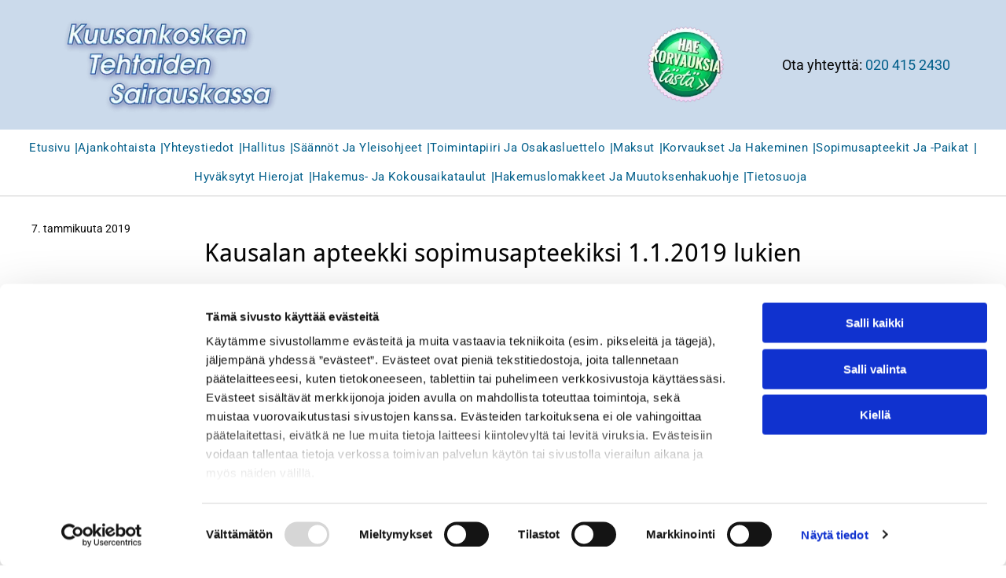

--- FILE ---
content_type: text/html;charset=utf-8
request_url: https://www.kuusankoskensairauskassa.fi/b/kausalan-apteekki-sopimusapteekiksi-112019-lukien
body_size: 25642
content:
<!doctype html >
<html xmlns="http://www.w3.org/1999/xhtml" lang="fi"
      class="">
<head>
    <meta charset="utf-8">
    




































<script type="text/javascript">
    window._currentDevice = 'desktop';
    window.Parameters = window.Parameters || {
        HomeUrl: 'https://www.kuusankoskensairauskassa.fi/',
        AccountUUID: '33b9ab6d201a4285b766419960a94367',
        SystemID: 'EU_PRODUCTION',
        SiteAlias: '03f204c775e64e04a1d78a2fa9a3475a',
        SiteType: atob('RFVEQU9ORQ=='),
        PublicationDate: 'Thu Jan 22 10:30:49 UTC 2026',
        ExternalUid: '822058',
        IsSiteMultilingual: false,
        InitialPostAlias: 'blog/b/kausalan-apteekki-sopimusapteekiksi-112019-lukien',
        InitialPostPageUuid: 'ce3f28ebffa84d6983bb369dc84ba49f',
        InitialDynamicItem: '',
        DynamicPageInfo: {
            isDynamicPage: false,
            base64JsonRowData: 'null',
        },
        InitialPageAlias: 'd1-internal-blog-post',
        InitialPageUuid: '53fbe75c0a51462f886ed64bc5938133',
        InitialPageId: '34593634',
        InitialEncodedPageAlias: 'ZDEtaW50ZXJuYWwtYmxvZy1wb3N0',
        InitialHeaderUuid: 'd7b91d69163d466e9579376fa5e80876',
        CurrentPageUrl: '',
        IsCurrentHomePage: false,
        AllowAjax: false,
        AfterAjaxCommand: null,
        HomeLinkText: 'Back To Home',
        UseGalleryModule: false,
        CurrentThemeName: 'Layout Theme',
        ThemeVersion: '500000',
        DefaultPageAlias: '',
        RemoveDID: true,
        WidgetStyleID: null,
        IsHeaderFixed: false,
        IsHeaderSkinny: false,
        IsBfs: true,
        StorePageAlias: 'null',
        StorePagesUrls: 'e30=',
        IsNewStore: 'false',
        StorePath: '',
        StoreId: 'null',
        StoreVersion: 0,
        StoreBaseUrl: '',
        StoreCleanUrl: true,
        StoreDisableScrolling: true,
        IsStoreSuspended: false,
        HasCustomDomain: true,
        SimpleSite: false,
        showCookieNotification: false,
        cookiesNotificationMarkup: 'null',
        translatedPageUrl: '',
        isFastMigrationSite: false,
        sidebarPosition: 'NA',
        currentLanguage: 'fi',
        currentLocale: 'fi',
        NavItems: '{}',
        errors: {
            general: 'There was an error connecting to the page.<br/> Make sure you are not offline.',
            password: 'Incorrect name/password combination',
            tryAgain: 'Try again'
        },
        NavigationAreaParams: {
            ShowBackToHomeOnInnerPages: true,
            NavbarSize: -1,
            NavbarLiveHomePage: 'https://www.kuusankoskensairauskassa.fi/',
            BlockContainerSelector: '.dmBody',
            NavbarSelector: '#dmNav:has(a)',
            SubNavbarSelector: '#subnav_main'
        },
        hasCustomCode: true,
        planID: '4503',
        customTemplateId: 'null',
        siteTemplateId: 'null',
        productId: 'DM_DIRECT',
        disableTracking: false,
        pageType: 'BLOG_LAYOUT',
        isRuntimeServer: true,
        isInEditor: false,
        hasNativeStore: false,
        defaultLang: 'fi',
        hamburgerMigration: null,
        isFlexSite: true
    };

    window.Parameters.LayoutID = {};
    window.Parameters.LayoutID[window._currentDevice] = 30;
    window.Parameters.LayoutVariationID = {};
    window.Parameters.LayoutVariationID[window._currentDevice] = 5;
</script>





















<!-- Injecting site-wide to the head -->




<!-- End Injecting site-wide to the head -->

<!-- Inject secured cdn script -->


<!-- ========= Meta Tags ========= -->
<!-- PWA settings -->
<script>
    function toHash(str) {
        var hash = 5381, i = str.length;
        while (i) {
            hash = hash * 33 ^ str.charCodeAt(--i)
        }
        return hash >>> 0
    }
</script>
<script>
    (function (global) {
    //const cacheKey = global.cacheKey;
    const isOffline = 'onLine' in navigator && navigator.onLine === false;
    const hasServiceWorkerSupport = 'serviceWorker' in navigator;
    if (isOffline) {
        console.log('offline mode');
    }
    if (!hasServiceWorkerSupport) {
        console.log('service worker is not supported');
    }
    if (hasServiceWorkerSupport && !isOffline) {
        window.addEventListener('load', function () {
            const serviceWorkerPath = '/runtime-service-worker.js?v=3';
            navigator.serviceWorker
                .register(serviceWorkerPath, { scope: './' })
                .then(
                    function (registration) {
                        // Registration was successful
                        console.log(
                            'ServiceWorker registration successful with scope: ',
                            registration.scope
                        );
                    },
                    function (err) {
                        // registration failed :(
                        console.log('ServiceWorker registration failed: ', err);
                    }
                )
                .catch(function (err) {
                    console.log(err);
                });
        });

        // helper function to refresh the page
        var refreshPage = (function () {
            var refreshing;
            return function () {
                if (refreshing) return;
                // prevent multiple refreshes
                var refreshkey = 'refreshed' + location.href;
                var prevRefresh = localStorage.getItem(refreshkey);
                if (prevRefresh) {
                    localStorage.removeItem(refreshkey);
                    if (Date.now() - prevRefresh < 30000) {
                        return; // dont go into a refresh loop
                    }
                }
                refreshing = true;
                localStorage.setItem(refreshkey, Date.now());
                console.log('refereshing page');
                window.location.reload();
            };
        })();

        function messageServiceWorker(data) {
            return new Promise(function (resolve, reject) {
                if (navigator.serviceWorker.controller) {
                    var worker = navigator.serviceWorker.controller;
                    var messageChannel = new MessageChannel();
                    messageChannel.port1.onmessage = replyHandler;
                    worker.postMessage(data, [messageChannel.port2]);
                    function replyHandler(event) {
                        resolve(event.data);
                    }
                } else {
                    resolve();
                }
            });
        }
    }
})(window);
</script>
<!-- Add manifest -->
<link rel="manifest" href="/manifest.json">
<!-- Tell the browser it's a PWA -->
<meta name="mobile-web-app-capable" content="yes">
<!-- Tell iOS it's a PWA -->
<meta name="apple-mobile-web-app-capable" content="yes">
<!-- End PWA settings -->



<link rel="canonical" href="https://www.kuusankoskensairauskassa.fi/b/kausalan-apteekki-sopimusapteekiksi-112019-lukien">

<meta id="view" name="viewport" content="initial-scale=1, minimum-scale=1, maximum-scale=5, viewport-fit=cover">
<meta name="apple-mobile-web-app-capable" content="yes">

<!--Add favorites icons-->

<link rel="apple-touch-icon"
      href="https://de.cdn-website.com/03f204c775e64e04a1d78a2fa9a3475a/dms3rep/multi/favicon+%287%29+%282%29.png"/>

<link rel="icon" type="image/x-icon" href="https://de.cdn-website.com/03f204c775e64e04a1d78a2fa9a3475a/site_favicon_16_1741469938230.ico"/>

<!-- End favorite icons -->
<link rel="preconnect" href="https://le-de.cdn-website.com/"/>



<!-- render the required CSS and JS in the head section -->
<script id='d-js-dmapi'>
    window.SystemID = 'EU_PRODUCTION';

    if (!window.dmAPI) {
        window.dmAPI = {
            registerExternalRuntimeComponent: function () {
            },
            getCurrentDeviceType: function () {
                return window._currentDevice;
            },
            runOnReady: (ns, fn) => {
                const safeFn = dmAPI.toSafeFn(fn);
                ns = ns || 'global_' + Math.random().toString(36).slice(2, 11);
                const eventName = 'afterAjax.' + ns;

                if (document.readyState === 'complete') {
                    $.DM.events.off(eventName).on(eventName, safeFn);
                    setTimeout(function () {
                        safeFn({
                            isAjax: false,
                        });
                    }, 0);
                } else {
                    window?.waitForDeferred?.('dmAjax', () => {
                        $.DM.events.off(eventName).on(eventName, safeFn);
                        safeFn({
                            isAjax: false,
                        });
                    });
                }
            },
            toSafeFn: (fn) => {
                if (fn?.safe) {
                    return fn;
                }
                const safeFn = function (...args) {
                    try {
                        return fn?.apply(null, args);
                    } catch (e) {
                        console.log('function failed ' + e.message);
                    }
                };
                safeFn.safe = true;
                return safeFn;
            }
        };
    }

    if (!window.requestIdleCallback) {
        window.requestIdleCallback = function (fn) {
            setTimeout(fn, 0);
        }
    }
</script>

<!-- loadCSS function header.jsp-->






<script id="d-js-load-css">
/**
 * There are a few <link> tags with CSS resource in them that are preloaded in the page
 * in each of those there is a "onload" handler which invokes the loadCSS callback
 * defined here.
 * We are monitoring 3 main CSS files - the runtime, the global and the page.
 * When each load we check to see if we can append them all in a batch. If threre
 * is no page css (which may happen on inner pages) then we do not wait for it
 */
(function () {
  let cssLinks = {};
  function loadCssLink(link) {
    link.onload = null;
    link.rel = "stylesheet";
    link.type = "text/css";
  }
  
    function checkCss() {
      const pageCssLink = document.querySelector("[id*='CssLink']");
      const widgetCssLink = document.querySelector("[id*='widgetCSS']");

        if (cssLinks && cssLinks.runtime && cssLinks.global && (!pageCssLink || cssLinks.page) && (!widgetCssLink || cssLinks.widget)) {
            const storedRuntimeCssLink = cssLinks.runtime;
            const storedPageCssLink = cssLinks.page;
            const storedGlobalCssLink = cssLinks.global;
            const storedWidgetCssLink = cssLinks.widget;

            storedGlobalCssLink.disabled = true;
            loadCssLink(storedGlobalCssLink);

            if (storedPageCssLink) {
                storedPageCssLink.disabled = true;
                loadCssLink(storedPageCssLink);
            }

            if(storedWidgetCssLink) {
                storedWidgetCssLink.disabled = true;
                loadCssLink(storedWidgetCssLink);
            }

            storedRuntimeCssLink.disabled = true;
            loadCssLink(storedRuntimeCssLink);

            requestAnimationFrame(() => {
                setTimeout(() => {
                    storedRuntimeCssLink.disabled = false;
                    storedGlobalCssLink.disabled = false;
                    if (storedPageCssLink) {
                      storedPageCssLink.disabled = false;
                    }
                    if (storedWidgetCssLink) {
                      storedWidgetCssLink.disabled = false;
                    }
                    // (SUP-4179) Clear the accumulated cssLinks only when we're
                    // sure that the document has finished loading and the document 
                    // has been parsed.
                    if(document.readyState === 'interactive') {
                      cssLinks = null;
                    }
                }, 0);
            });
        }
    }
  

  function loadCSS(link) {
    try {
      var urlParams = new URLSearchParams(window.location.search);
      var noCSS = !!urlParams.get("nocss");
      var cssTimeout = urlParams.get("cssTimeout") || 0;

      if (noCSS) {
        return;
      }
      if (link.href && link.href.includes("d-css-runtime")) {
        cssLinks.runtime = link;
        checkCss();
      } else if (link.id === "siteGlobalCss") {
        cssLinks.global = link;
        checkCss();
      } 
      
      else if (link.id && link.id.includes("CssLink")) {
        cssLinks.page = link;
        checkCss();
      } else if (link.id && link.id.includes("widgetCSS")) {
        cssLinks.widget = link;
        checkCss();
      }
      
      else {
        requestIdleCallback(function () {
          window.setTimeout(function () {
            loadCssLink(link);
          }, parseInt(cssTimeout, 10));
        });
      }
    } catch (e) {
      throw e
    }
  }
  window.loadCSS = window.loadCSS || loadCSS;
})();
</script>



<script data-role="deferred-init" type="text/javascript">
    /* usage: window.getDeferred(<deferred name>).resolve() or window.getDeferred(<deferred name>).promise.then(...)*/
    function Def() {
        this.promise = new Promise((function (a, b) {
            this.resolve = a, this.reject = b
        }).bind(this))
    }

    const defs = {};
    window.getDeferred = function (a) {
        return null == defs[a] && (defs[a] = new Def), defs[a]
    }
    window.waitForDeferred = function (b, a, c) {
        let d = window?.getDeferred?.(b);
        d
            ? d.promise.then(a)
            : c && ["complete", "interactive"].includes(document.readyState)
                ? setTimeout(a, 1)
                : c
                    ? document.addEventListener("DOMContentLoaded", a)
                    : console.error(`Deferred  does not exist`);
    };
</script>
<style id="forceCssIncludes">
    /* This file is auto-generated from a `scss` file with the same name */

.videobgwrapper{overflow:hidden;position:absolute;z-index:0;width:100%;height:100%;top:0;left:0;pointer-events:none;border-radius:inherit}.videobgframe{position:absolute;width:101%;height:100%;top:50%;left:50%;transform:translateY(-50%) translateX(-50%);object-fit:fill}#dm video.videobgframe{margin:0}@media (max-width:767px){.dmRoot .dmPhotoGallery.newPhotoGallery:not(.photo-gallery-done){min-height:80vh}}@media (min-width:1025px){.dmRoot .dmPhotoGallery.newPhotoGallery:not(.photo-gallery-done){min-height:45vh}}@media (min-width:768px) and (max-width:1024px){.responsiveTablet .dmPhotoGallery.newPhotoGallery:not(.photo-gallery-done){min-height:45vh}}#dm [data-show-on-page-only]{display:none!important}#dmRoot div.stickyHeaderFix div.site_content{margin-top:0!important}#dmRoot div.stickyHeaderFix div.hamburger-header-container{position:relative}
    

</style>
<style id="cssVariables" type="text/css">
    :root {
  --color_1: rgba(203, 218, 235, 1);
  --color_2: rgba(248, 248, 248, 1);
  --color_3: rgba(69, 69, 69, 1);
  --color_4: rgba(5, 5, 5, 1);
  --color_5: rgba(255, 255, 255, 1);
  --color_6: rgba(242, 12, 12, 1);
  --color_7: rgba(0, 94, 138, 1);
  --color_8: rgba(0, 0, 0, 0);
  --max-content-width_1: 1200px;
}
</style>























<!-- Google Fonts Include -->













<!-- loadCSS function fonts.jsp-->



<link type="text/css" rel="stylesheet" href="https://de.cdn-website.com/fonts/css2?family=Roboto:ital,wght@0,100;0,300;0,400;0,500;0,700;0,900;1,100;1,300;1,400;1,500;1,700;1,900&family=Droid+Sans:ital,wght@0,400;0,700&amp;subset=latin-ext&amp;display=swap"  />





<!-- RT CSS Include d-css-runtime-flex-->
<link rel="stylesheet" type="text/css" href="https://static.cdn-website.com/mnlt/production/6120/_dm/s/rt/dist/css/d-css-runtime-flex.min.css" />

<!-- End of RT CSS Include -->

<link type="text/css" rel="stylesheet" href="https://de.cdn-website.com/WIDGET_CSS/508fb17287cd08567a0e961ca90afba2.css" id="widgetCSS" />

<!-- Support `img` size attributes -->
<style>img[width][height] {
  height: auto;
}</style>

<!-- Support showing sticky element on page only -->
<style>
  body[data-page-alias="d1-internal-blog-post"] #dm [data-show-on-page-only="d1-internal-blog-post"] {
    display: block !important;
  }
</style>

<!-- This is populated in Ajax navigation -->
<style id="pageAdditionalWidgetsCss" type="text/css">
</style>




<!-- Site CSS -->
<link type="text/css" rel="stylesheet" href="https://de.cdn-website.com/03f204c775e64e04a1d78a2fa9a3475a/files/03f204c775e64e04a1d78a2fa9a3475a_1.min.css?v=142" id="siteGlobalCss" />



<style id="customWidgetStyle" type="text/css">
    
</style>
<style id="innerPagesStyle" type="text/css">
    
    @media all {
  *#dm .dmInner nav.u_1998592992 { color:black !important; }
}

    
</style>


<style
        id="additionalGlobalCss" type="text/css"
>
</style>

<style id="pagestyle" type="text/css">
    @media all {
  *#dm .dmInner div.u_1599450035 hr {
    border-width:1px !important;
    color:rgba(204,204,204,1) !important;
  }

  *#dm .dmInner div.u_1946727964 input:not([type="submit"]) {
    background-color:var(--color_5) !important;
    background-image:initial !important;
    border-style:solid !important;
    border-color:rgba(204,204,204,1) rgba(204,204,204,1) rgba(204,204,204,1) rgba(204,204,204,1) !important;
    border-width:1px 1px 1px 1px !important;
  }

  *#dm .dmInner div.u_1946727964 textarea {
    background-color:var(--color_5) !important;
    background-image:initial !important;
    border-style:solid !important;
    border-color:rgba(204,204,204,1) rgba(204,204,204,1) rgba(204,204,204,1) rgba(204,204,204,1) !important;
    border-width:1px 1px 1px 1px !important;
  }

  *#dm .dmInner div.u_1946727964 select {
    background-color:var(--color_5) !important;
    background-image:initial !important;
    border-style:solid !important;
    border-color:rgba(204,204,204,1) rgba(204,204,204,1) rgba(204,204,204,1) rgba(204,204,204,1) !important;
    border-width:1px 1px 1px 1px !important;
  }

  *#dm .dmInner div.u_1946727964 .dmformsubmit {
    float:left !important;
    display:block !important;
    margin-left:0 !important;
    margin-right:auto !important;
    width:98px !important;
    height:49px !important;
  }

  *#dm .dmInner div.u_1946727964 .dmforminput label:not(.for-checkable):not(.custom-contact-checkable) { color:rgba(5,5,5,1) !important; }

  *#dm .dmInner div.u_1946727964 .m-recaptcha { color:rgba(5,5,5,1) !important; }

  *#dm .dmInner div.u_1946727964 .dmforminput input {
    color:rgba(5,5,5,1) !important;
    font-size:16px !important;
  }

  *#dm .dmInner div.u_1946727964 .dmforminput textarea {
    color:rgba(5,5,5,1) !important;
    font-size:16px !important;
  }

  *#dm .dmInner div.u_1946727964 .dmforminput .fileUploadLink {
    color:rgba(5,5,5,1) !important;
    font-size:16px !important;
  }

  *#dm .dmInner div.u_1946727964 .checkboxwrapper span {
    color:rgba(5,5,5,1) !important;
    font-size:16px !important;
  }

  *#dm .dmInner div.u_1946727964 .radiowrapper span {
    color:rgba(5,5,5,1) !important;
    font-size:16px !important;
  }

  *#dm .dmInner div.u_1946727964 .optinwrapper div {
    color:rgba(5,5,5,1) !important;
    font-size:16px !important;
  }

  *#dm .dmInner div.u_1946727964 .freetextwrapper {
    color:rgba(5,5,5,1) !important;
    font-size:16px !important;
  }

  *#dm .dmInner div.u_1946727964 .dmforminput select {
    color:rgba(5,5,5,1) !important;
    font-size:16px !important;
  }

  *#dm .dmInner div.u_1946727964 .dmforminput option {
    color:rgba(5,5,5,1) !important;
    font-size:16px !important;
  }

  *#dm .dmInner div.u_1946727964 input::placeholder {
    font-family:Helvetica !important;
    font-size:14px !important;
    color:rgba(69,69,69,1) !important;
  }

  *#dm .dmInner div.u_1946727964 input.placeholder {
    font-family:Helvetica !important;
    font-size:14px !important;
    color:rgba(69,69,69,1) !important;
  }

  *#dm .dmInner div.u_1946727964 textarea::placeholder {
    font-family:Helvetica !important;
    font-size:14px !important;
    color:rgba(69,69,69,1) !important;
  }

  *#dm .dmInner div.u_1946727964 textarea.placeholder {
    font-family:Helvetica !important;
    font-size:14px !important;
    color:rgba(69,69,69,1) !important;
  }

  *#dm .dmInner div.u_1946727964 select::placeholder {
    font-family:Helvetica !important;
    font-size:14px !important;
    color:rgba(69,69,69,1) !important;
  }

  *#dm .dmInner div.u_1946727964 select.placeholder {
    font-family:Helvetica !important;
    font-size:14px !important;
    color:rgba(69,69,69,1) !important;
  }
}
@media (min-width:1025px) {
  *#dm .dmInner *.u_1632420933 .share-icons .shareLink:not(:last-child) { margin-right:0px !important; }
}

</style>

<style id="pagestyleDevice" type="text/css">
    
</style>

<!-- Flex Sections CSS -->

 <style data-page-uuid="53fbe75c0a51462f886ed64bc5938133" id="grid-styles-common-63f761336a61e8121ae35198-53fbe75c0a51462f886ed64bc5938133">@media all {
    
#\36 3f761336a61e8121ae3519c {
    min-height: 8px;
    column-gap: 4%;
    row-gap: 20px;
    width: 100%;
    justify-content: flex-start;
    min-width: 4%;
    background-color: rgba(0, 0, 0, 0);
    background-image: initial;
    padding-bottom: 0%;
    padding-right: 0%;
    padding-top: 0%;
    padding-left: 0%;
    margin-left: 0%;
    margin-bottom: 0%;
    margin-right: 0%;
    margin-top: 0%;
}
    
#\36 3f761336a61e8121ae3519a {
    min-height: 204px;
    padding-top: 30px;
    padding-bottom: 30px;
    column-gap: 2%;
    row-gap: 12px;
    width: 100%;
    flex-wrap: nowrap;
    padding-right: 0%;
    padding-left: 0%;
    margin-left: 0%;
    margin-bottom: 0%;
    margin-right: 0%;
    margin-top: 0%;
}
    
#\36 3f761336a61e8121ae35199 {
    background-color: rgba(0, 0, 0, 0);
    background-image: initial;
}
    
#widget_eft {
    width: 100%;
    height: auto;
    max-width: 100%;
    order: 2;
}
    
#widget_35f {
    width: 100%;
    height: auto;
    max-width: 100%;
    order: 0;
}
    
#widget_333 {
    width: 100%;
    height: auto;
    max-width: 100%;
    order: 1;
    justify-self: auto;
    align-self: auto;
    grid-area: auto / auto / auto / auto;
}
    
#a32a9853 {
    width: 33.40%;
    height: auto;
    max-width: 100%;
    align-self: auto;
    justify-self: auto;
    order: 3;
    margin: 0px 0% 0px 0%;
    grid-area: auto / auto / auto / auto;
}
    
#widget_r44.flex-element.widget-wrapper > [data-element-type] {
    padding-top: 30px;
    padding-bottom: 30px;
}
#widget_r44 {
    width: 100%;
    height: auto;
    min-height: 1px;
    max-width: 100%;
    order: 4;
    justify-self: auto;
    align-self: auto;
    grid-area: auto / auto / auto / auto;
}
    
#\34 1dc2b34 {
    width: 100%;
    height: auto;
    max-width: 100%;
    justify-self: auto;
    align-self: auto;
    order: 4;
    margin: 0px 0% 0px 0%;
    grid-area: auto / auto / auto / auto;
}
    
#widget_5ju {
    width: 100%;
    height: auto;
    max-width: 100%;
    order: 4;
}
}</style> 
 <style data-page-uuid="d7b91d69163d466e9579376fa5e80876" data-is-header="true" id="grid-styles-common-flex-footer-d7b91d69163d466e9579376fa5e80876">@media all {
    
#flex-footer {
    background-color: var(--color_1);
}
}</style> 
 <style data-page-uuid="d7b91d69163d466e9579376fa5e80876" data-is-header="true" id="grid-styles-common-flex-header-d7b91d69163d466e9579376fa5e80876">@media all {
    
#flex-header[data-changeable-on-scroll][data-scrolling] [data-widget-type="image"] img {
    transform: scale(0.8);
}
#flex-header {
    background-color: var(--color_5);
    
    background-image: initial;
    box-shadow: none;
}
#flex-header[data-changeable-on-scroll][data-scrolling] {
    padding-top: 5px;
    padding-bottom: 5px;
    background-color: var(--color_5);
}
}</style> 
 <style data-page-uuid="d7b91d69163d466e9579376fa5e80876" data-is-header="true" id="grid-styles-common-472a3260-d7b91d69163d466e9579376fa5e80876">@media all {
    
#\31 fdad1aa {
    flex-direction: row;
    align-items: center;
    width: 24.89%;
    min-width: 4%;
    min-height: 8px;
    column-gap: 4%;
    row-gap: 24px;
    justify-content: flex-end;
    flex-wrap: nowrap;
    padding-bottom: 0%;
    padding-right: 0%;
    padding-top: 0%;
    padding-left: 0%;
    margin-left: 0%;
    margin-bottom: 0%;
    margin-right: 0%;
    margin-top: 0%;
}
    
#\38 be8035f {
    flex-direction: row;
    justify-content: flex-start;
    align-items: center;
    width: 50%;
    min-width: 4%;
    min-height: 8px;
    column-gap: 6%;
    row-gap: 24px;
    padding-bottom: 0%;
    padding-right: 0%;
    padding-top: 0%;
    padding-left: 0%;
    margin-left: 0%;
    margin-bottom: 0%;
    margin-right: 0%;
    margin-top: 0%;
}
    
#\38 3a53a47 {
    flex-direction: row;
    justify-content: flex-end;
    align-items: center;
    width: 25%;
    min-width: 4%;
    min-height: 8px;
    column-gap: 4%;
    row-gap: 24px;
    padding-bottom: 0%;
    padding-right: 0%;
    padding-top: 0%;
    padding-left: 0%;
    margin-left: 0%;
    margin-bottom: 0%;
    margin-right: 0%;
    margin-top: 0%;
}
    
#\30 1b340a4 {
    min-height: 0px;
    column-gap: 0%;
    row-gap: 0px;
    width: 100%;
    padding: 20px 30px 20px 30px;
    margin-left: 0%;
    margin-bottom: 0%;
    margin-right: 0%;
    margin-top: 0%;
}
    
#\32 e9e2fdb {
    background-color: var(--color_1);
    background-image: initial;
}
    
#fef97568 {
    width: 60px;
    height: 60px;
    max-width: 100%;
    order: 0;
}
    
#\34 e570853 {
    min-height: 8px;
    column-gap: 4%;
    row-gap: 24px;
    flex-direction: row;
    width: 10%;
    justify-content: flex-end;
    align-items: center;
    min-width: 4%;
    padding: 16px 16px 16px 16px;
    margin-left: 0%;
    margin-bottom: 0%;
    margin-right: 0%;
    margin-top: 0%;
}
    
#\36 bb7d553 svg {
    fill: var(--color_1);
}
#\36 bb7d553 .hamburgerButton {
    background-color: rgba(0,0,0,0);
}
#\36 bb7d553 {
    width: 30px;
    height: 30px;
}
    
#widget_2ao {
    width: 292px;
    height: 125px;
    max-width: 100%;
}
    
#widget_uli {
    width: 102px;
    height: 101px;
    max-width: 100%;
}
    
#widget_iah {
    width: auto;
    height: auto;
    max-width: 100%;
}
}</style> 
 <style data-page-uuid="d7b91d69163d466e9579376fa5e80876" data-is-header="true" id="grid-styles-common-291b78d5-d7b91d69163d466e9579376fa5e80876">@media all {
    
#\36 81ed88d {
    flex-direction: row;
    align-items: center;
    width: 100%;
    min-width: 4%;
    min-height: 8px;
    column-gap: 4%;
    row-gap: 24px;
    justify-content: flex-end;
    flex-wrap: nowrap;
    padding-bottom: 0%;
    padding-right: 0%;
    padding-top: 0%;
    padding-left: 0%;
    margin-left: 0%;
    margin-bottom: 0%;
    margin-right: 0%;
    margin-top: 0%;
}
    
#\31 8ed49e2 {
    min-height: 0px;
    column-gap: 0%;
    row-gap: 0px;
    width: 100%;
    flex-wrap: nowrap;
    max-width: none;
    padding: 5px 10px 5px 10px;
    margin-left: 0%;
    margin-bottom: 0%;
    margin-right: 0%;
    margin-top: 0%;
}
    
#\34 fc94f74.flex-element.widget-wrapper > [data-element-type] {
    padding: 0px 0px 0px 0px;
}
#\34 fc94f74 {
    width: 100%;
    height: auto;
    max-width: 100%;
    order: 0;
    min-width: 20px;
    justify-self: auto;
    align-self: auto;
    grid-area: auto / auto / auto / auto;
}
    
#b8013958 {
    background-color: rgba(0, 0, 0, 0);
    background-image: initial;
    border-radius: 0px 0px 0px 0px;
    border-style: solid;
    border-color: #000000 #000000 rgba(204, 204, 204, 1) #000000;
    border-width: 0 0 1px 0;
}
    
#baf78b2b {
    min-height: 8px;
    column-gap: 4%;
    row-gap: 24px;
    flex-direction: row;
    width: 10%;
    justify-content: flex-end;
    align-items: center;
    min-width: 4%;
    padding: 16px 16px 16px 16px;
    margin-left: 0%;
    margin-bottom: 0%;
    margin-right: 0%;
    margin-top: 0%;
}
    
#a6b6cafa svg {
    fill: rgba(0,94,138,1);
}
#a6b6cafa .hamburgerButton {
    background-color: rgba(0,0,0,0);
}
#a6b6cafa {
    width: 30px;
    height: 30px;
}
    
#widget_1pv {
    width: 60px;
    height: auto;
    max-width: 100%;
    order: 0;
}
}</style> 
 <style data-page-uuid="d7b91d69163d466e9579376fa5e80876" data-is-header="true" id="grid-styles-common-86023572-d7b91d69163d466e9579376fa5e80876">@media all {
    
#\37 fc2e12f {
    min-height: 8px;
    column-gap: 4%;
    row-gap: 24px;
    width: 100%;
    min-width: 4%;
    align-items: flex-end;
    padding: 16px 16px 16px 16px;
    margin-left: 0%;
    margin-bottom: 0%;
    margin-right: 0%;
    margin-top: 0%;
}
    
#\36 26a81e8 {
    padding-top: 0px;
    padding-bottom: 0px;
    min-height: 100px;
    column-gap: 4%;
    row-gap: 24px;
    width: 100%;
    padding-right: 0%;
    padding-left: 0%;
    margin-left: 0%;
    margin-bottom: 0%;
    margin-right: 0%;
    margin-top: 0%;
}
}</style> 
 <style data-page-uuid="d7b91d69163d466e9579376fa5e80876" data-is-header="true" id="grid-styles-common-63a049320d35b55b4ef2a372-d7b91d69163d466e9579376fa5e80876">@media all {
    
#\36 3a049320d35b55b4ef2a374 {
    min-height: 8px;
    column-gap: 4%;
    row-gap: 24px;
    width: 100%;
    min-width: 4%;
    background-color: rgba(0, 0, 0, 0);
    padding: 16px 16px 16px 16px;
    margin-left: 0%;
    margin-bottom: 0%;
    margin-right: 0%;
    margin-top: 0%;
}
    
#\36 3a049320d35b55b4ef2a376 {
    background-color: var(--color_5);
    background-image: initial;
}
    
#\36 3a049320d35b55b4ef2a377 {
    min-height: 200px;
    padding-top: 2%;
    padding-bottom: 2%;
    column-gap: 4%;
    row-gap: 24px;
    width: 100%;
    padding-right: 0%;
    padding-left: 0%;
    margin-left: 0%;
    margin-bottom: 0%;
    margin-right: 0%;
    margin-top: 0%;
}
    
#\36 3a049ca0d35b55b4ef2a5c3 {
    width: 544px;
    height: auto;
    max-width: 100%;
    justify-self: auto;
    align-self: auto;
    order: 0;
    grid-area: auto / auto / auto / auto;
}
    
#\36 2d6a167a824ca526194d9a5 {
    background-color: rgba(232, 255, 133, 1);
}
    
#\38 b7b5578 svg {
    fill: rgba(0,94,138,1);
}
#\38 b7b5578 .hamburgerButton {
    background-color: rgba(0,0,0,0);
}
#\38 b7b5578 {
    width: 30px;
    height: 30px;
}
}</style> 
 <style data-page-uuid="d7b91d69163d466e9579376fa5e80876" data-is-header="true" id="grid-styles-common-6406026c90e1521f6ecb0eca-d7b91d69163d466e9579376fa5e80876">@media all {
    
#\36 406026c90e1521f6ecb0ecd {
    min-height: 8px;
    column-gap: 4%;
    row-gap: 24px;
    width: 100%;
    min-width: 4%;
    border-style: solid;
    border-width: 0 0 0 0;
    border-color: var(--color_5) #000000 #000000 #000000;
    padding: 16px 16px 16px 16px;
    margin-left: 0%;
    margin-bottom: 0%;
    margin-right: 0%;
    margin-top: 0%;
}
    
#\36 406026c90e1521f6ecb0ecc {
    min-height: 460px;
    padding-top: 4%;
    padding-bottom: 4%;
    column-gap: 4%;
    row-gap: 24px;
    width: 100%;
    padding-right: 0%;
    padding-left: 0%;
    margin-left: 0%;
    margin-bottom: 0%;
    margin-right: 0%;
    margin-top: 0%;
}
    
#widget_s4l {
    width: 100%;
    height: auto;
    max-width: 100%;
}
    
#group_659 {
    background-size: cover;
    background-repeat: no-repeat;
    background-position: 50% 50%;
    display: flex;
    flex-direction: column;
    justify-content: center;
    align-items: flex-start;
    position: relative;
    max-width: 100%;
    width: 100%;
    min-height: 160px;
    max-height: 100%;
    padding-bottom: 0%;
    padding-right: 0%;
    padding-top: 0%;
    padding-left: 0%;
    margin-left: 0%;
    margin-bottom: 0%;
    margin-right: 0%;
    margin-top: 0%;
}
}</style> 
 <style data-page-uuid="d7b91d69163d466e9579376fa5e80876" data-is-header="true" id="grid-styles-common-5d67a709-d7b91d69163d466e9579376fa5e80876">@media all {
    
#\32 f6a65fa {
    min-height: 8px;
    column-gap: 4%;
    row-gap: 24px;
    flex-direction: row;
    width: 100%;
    justify-content: flex-start;
    align-items: center;
    min-width: 4%;
    padding: 16px 16px 16px 16px;
    margin-left: 0%;
    margin-bottom: 0%;
    margin-right: 0%;
    margin-top: 0%;
}
    
#\38 c0b5ea9 {
    min-height: 80px;
    column-gap: 0%;
    row-gap: 0px;
    width: 100%;
    padding-left: 2%;
    padding-right: 2%;
    flex-wrap: nowrap;
    padding-bottom: 0%;
    padding-top: 0%;
    margin-left: 0%;
    margin-bottom: 0%;
    margin-right: 0%;
    margin-top: 0%;
}
    
#\36 1d8c99d {
    width: 180px;
    height: auto;
    min-height: 49px;
    max-width: 100%;
    justify-self: auto;
    align-self: auto;
    order: 0;
    margin: 0px 0% 0px 0%;
    grid-area: auto / auto / auto / auto;
}
}</style> 
 <style data-page-uuid="d7b91d69163d466e9579376fa5e80876" data-is-header="true" id="grid-styles-common-63da2bddeae8da42b2353671-d7b91d69163d466e9579376fa5e80876">@media all {
    
#\36 3da2bddeae8da42b2353673 {
    min-height: 240px;
    column-gap: 1%;
    row-gap: 6px;
    width: 100%;
    flex-wrap: nowrap;
    padding: 50px 30px 50px 30px;
    margin-left: 0%;
    margin-bottom: 0%;
    margin-right: 0%;
    margin-top: 0%;
}
    
#\36 3da2bf2eae8da42b23538a2 {
    min-height: 8px;
    column-gap: 4%;
    row-gap: 24px;
    width: 32.67%;
    min-width: 4%;
    background-color: rgba(0, 0, 0, 0);
    order: 3;
    justify-content: flex-start;
    padding-bottom: 0%;
    padding-right: 0%;
    padding-top: 0%;
    padding-left: 0%;
    margin-left: 0%;
    margin-bottom: 0%;
    margin-right: 0%;
    margin-top: 0%;
}
    
#\36 3c7b8b76c596a2813341bc5 {
    height: auto;
}
    
#\36 3da2bddeae8da42b2353672 {
    background-color: rgba(203,218,235,1);
    background-image: initial;
}
    
#ea2e7bab {
    min-height: 8px;
    column-gap: 4%;
    row-gap: 0px;
    width: 32.67%;
    min-width: 4%;
    background-color: rgba(0, 0, 0, 0);
    order: 3;
    justify-content: flex-start;
    padding-bottom: 0%;
    padding-right: 0%;
    padding-top: 0%;
    padding-left: 0%;
    margin-left: 0%;
    margin-bottom: 0%;
    margin-right: 0%;
    margin-top: 0%;
}
    
#\36 9f3ef37 {
    min-height: 8px;
    column-gap: 4%;
    row-gap: 0px;
    width: 32.67%;
    min-width: 4%;
    background-color: rgba(0, 0, 0, 0);
    order: 3;
    justify-content: flex-start;
    padding-bottom: 0%;
    padding-right: 0%;
    padding-top: 0%;
    padding-left: 0%;
    margin-left: 0%;
    margin-bottom: 0%;
    margin-right: 0%;
    margin-top: 0%;
}
    
#a74e5b70 {
    width: 292px;
    height: 125px;
    max-width: 100%;
    justify-self: auto;
    align-self: auto;
    order: 0;
    margin: 0px 0% 0px 0%;
    grid-area: auto / auto / auto / auto;
}
    
#widget_s4e {
    width: 100%;
    height: auto;
    max-width: 100%;
}
    
#widget_nno.flex-element.widget-wrapper > [data-element-type] {
    padding-left: 20px;
}
#widget_nno {
    width: 100%;
    height: auto;
    max-width: 100%;
}
    
#e53e9d38.flex-element.widget-wrapper > [data-element-type] {
    padding-left: 20px;
}
#e53e9d38 {
    width: 100%;
    height: auto;
    max-width: 100%;
}
    
#widget_qlg {
    width: 100%;
    height: auto;
    max-width: 100%;
    order: 0;
}
    
#group_gdi {
    background-size: cover;
    background-repeat: no-repeat;
    background-position: 50% 50%;
    display: flex;
    flex-direction: row;
    justify-content: center;
    align-items: flex-start;
    position: relative;
    max-width: 100%;
    width: 100%;
    min-height: auto;
    max-height: 100%;
    row-gap: 24px;
    column-gap: 0%;
    justify-self: auto;
    align-self: auto;
    order: 1;
    grid-area: auto / auto / auto / auto;
    padding-bottom: 0%;
    padding-right: 0%;
    padding-top: 0%;
    padding-left: 0%;
    margin-left: 0%;
    margin-bottom: 0%;
    margin-right: 0%;
    margin-top: 0%;
}
    
#group_0sk {
    background-size: cover;
    background-repeat: no-repeat;
    background-position: 50% 50%;
    display: flex;
    flex-direction: column;
    justify-content: flex-start;
    align-items: flex-start;
    position: relative;
    max-width: 100%;
    width: 50%;
    min-height: auto;
    max-height: 100%;
    row-gap: 0px;
    column-gap: 4%;
    margin: 0px 0% 0px 0%;
    padding-bottom: 0%;
    padding-right: 0%;
    padding-top: 0%;
    padding-left: 0%;
}
    
#ac2b020f {
    background-size: cover;
    background-repeat: no-repeat;
    background-position: 50% 50%;
    display: flex;
    flex-direction: column;
    justify-content: flex-start;
    align-items: flex-end;
    position: relative;
    max-width: 100%;
    width: 50%;
    min-height: auto;
    max-height: 100%;
    row-gap: 0px;
    column-gap: 4%;
    margin: 0px 0% 0px 0%;
    padding-bottom: 0%;
    padding-right: 0%;
    padding-top: 0%;
    padding-left: 0%;
}
    
#widget_4kj {
    width: 100%;
    height: auto;
    max-width: 100%;
}
    
#c42babac {
    width: 100%;
    height: auto;
    max-width: 100%;
}
    
#dc4529a3 {
    width: 100%;
    height: auto;
    max-width: 100%;
}
    
#widget_mf8 {
    width: 100%;
    height: auto;
    max-width: 100%;
}
    
#f36f36e9 {
    width: 100%;
    height: auto;
    max-width: 100%;
}
    
#\31 19436df {
    width: 100%;
    height: auto;
    max-width: 100%;
}
    
#widget_bue {
    width: 99.95%;
    height: auto;
    max-width: 100%;
    justify-self: auto;
    align-self: auto;
    order: 2;
    margin-top: 5px;
    grid-area: auto / auto / auto / auto;
}
    
#\37 56dd6a2 {
    width: 102px;
    height: 101px;
    max-width: 100%;
    justify-self: auto;
    align-self: auto;
    order: 0;
    margin: 0px 0% 0px 0%;
    grid-area: auto / auto / auto / auto;
}
}</style> 
 <style data-page-uuid="d7b91d69163d466e9579376fa5e80876" data-is-header="true" id="grid-styles-common-d3e41c31-d7b91d69163d466e9579376fa5e80876">@media all {
    
#\32 e839ad7 {
    min-height: 240px;
    column-gap: 4%;
    row-gap: 24px;
    max-width: none;
    width: 100%;
    flex-wrap: nowrap;
    padding-bottom: 0%;
    padding-right: 0%;
    padding-top: 0%;
    padding-left: 0%;
    margin-left: 0%;
    margin-bottom: 0%;
    margin-right: 0%;
    margin-top: 0%;
}
    
#\35 0d680f0 {
    grid-template-rows: minmax(300px, max-content);
    width: 100%;
    max-width: 100%;
}
    
#ed7ed7ca {
    min-height: 8px;
    column-gap: 4%;
    row-gap: 24px;
    width: 100%;
    min-width: 4%;
    padding-bottom: 0%;
    padding-right: 0%;
    padding-top: 0%;
    padding-left: 0%;
    margin-left: 0%;
    margin-bottom: 0%;
    margin-right: 0%;
    margin-top: 0%;
}
    
#widget_fjb.flex-element.widget-wrapper > [data-element-type].flexButton.dmWidget {
    padding: 1px 1px 1px 45px;
}
#widget_fjb {
    width: 45px;
    height: auto;
    max-width: 100%;
    order: 0;
    justify-self: end;
    align-self: end;
    min-height: 47px;
    margin: 40px 30px 30px 29.4375px;
    grid-area: 1 / 1 / 2 / 2;
}
}</style> 
 <style data-page-uuid="ce3f28ebffa84d6983bb369dc84ba49f" id="grid-styles-common-63c921ae3545636833e46e00-ce3f28ebffa84d6983bb369dc84ba49f">@media all {
    
#\36 3c921ae3545636833e46e01 {
    background-color: rgba(255, 255, 255, 1);
}
    
#\36 3c921ae3545636833e46e03 {
    min-height: 8px;
    column-gap: 4%;
    row-gap: 20px;
    width: 100%;
    justify-content: flex-start;
    min-width: 4%;
}
    
#\36 3c921ae3545636833e46e02 {
    min-height: auto;
    column-gap: 4%;
    row-gap: 24px;
    width: 100%;
}
    
#widget_clu {
    width: 100%;
    height: auto;
    max-width: 100%;
    justify-self: auto;
    align-self: auto;
    order: 0;
    grid-area: auto / auto / auto / auto;
}
}</style> 
 <style data-page-uuid="d7b91d69163d466e9579376fa5e80876" data-is-header="true" id="grid-styles-desktop-flex-header-d7b91d69163d466e9579376fa5e80876">@media (min-width: 1025px) {
}</style> 
 <style data-page-uuid="d7b91d69163d466e9579376fa5e80876" data-is-header="true" id="grid-styles-desktop-6406026c90e1521f6ecb0eca-d7b91d69163d466e9579376fa5e80876">@media (min-width: 1025px) {
    
#widget_s4l {
    width: 95.82%;
}
}</style> 
 <style data-page-uuid="d7b91d69163d466e9579376fa5e80876" data-is-header="true" id="grid-styles-desktop-63da2bddeae8da42b2353671-d7b91d69163d466e9579376fa5e80876">@media (min-width: 1025px) {
    
#\36 3da2bf2eae8da42b23538a2 {
    order: 0;
}
    
#ea2e7bab {
    order: 0;
}
    
#\36 9f3ef37 {
    order: 0;
}
}</style> 






<style id="globalFontSizeStyle" type="text/css">
    @media (min-width: 1025px) { [data-version] .size-18, [data-version] .font-size-18 {--font-size: 18;}[data-version] .size-14, [data-version] .font-size-14 {--font-size: 14;}[data-version] .size-32, [data-version] .font-size-32 {--font-size: 32;}[data-version] .size-26, [data-version] .font-size-26 {--font-size: 26;} }@media (min-width: 768px) and (max-width: 1024px) { [data-version] .t-size-16, [data-version] .t-font-size-16 {--font-size: 16;}[data-version] .t-size-14, [data-version] .t-font-size-14 {--font-size: 14;}[data-version] .t-size-27, [data-version] .t-font-size-27 {--font-size: 27;}[data-version] .t-size-22, [data-version] .t-font-size-22 {--font-size: 22;} }@media (max-width: 767px) { [data-version] .m-size-16, [data-version] .m-font-size-16 {--font-size: 16;}[data-version] .m-size-14, [data-version] .m-font-size-14 {--font-size: 14;}[data-version] .m-size-26, [data-version] .m-font-size-26 {--font-size: 26;}[data-version] .m-size-21, [data-version] .m-font-size-21 {--font-size: 21;}[data-version] .m-size-15, [data-version] .m-font-size-15 {--font-size: 15;} }
</style>
<style id="pageFontSizeStyle" type="text/css">
</style>




<style id="hideAnimFix">
  .dmDesktopBody:not(.editGrid) [data-anim-desktop]:not([data-anim-desktop='none']), .dmDesktopBody:not(.editGrid) [data-anim-extended] {
    visibility: hidden;
  }

  .dmDesktopBody:not(.editGrid) .dmNewParagraph[data-anim-desktop]:not([data-anim-desktop='none']), .dmDesktopBody:not(.editGrid) .dmNewParagraph[data-anim-extended] {
    visibility: hidden !important;
  }


  #dmRoot:not(.editGrid) .flex-element [data-anim-extended] {
    visibility: hidden;
  }

</style>




<style id="fontFallbacks">
    @font-face {
  font-family: "Roboto Fallback";
  src: local('Arial');
  ascent-override: 92.6709%;
  descent-override: 24.3871%;
  size-adjust: 100.1106%;
  line-gap-override: 0%;
 }@font-face {
  font-family: "Helvetica Fallback";
  src: local('Arial');
  ascent-override: 77.002%;
  descent-override: 22.998%;
  line-gap-override: 0%;
 }
</style>


<!-- End render the required css and JS in the head section -->









  <link type="application/rss+xml" rel="alternate" href="https://www.kuusankoskensairauskassa.fi/feed/rss2"/>
  <link type="application/atom+xml" rel="alternate" href="https://www.kuusankoskensairauskassa.fi/feed/atom"/>
  <script type="application/ld+json">

{
  "@context" : {
    "@vocab" : "http://schema.org/"
  },
  "@type" : "BlogPosting",
  "headline" : "Kausalan apteekki sopimusapteekiksi 1.1.2019 lukien",
  "datePublished" : "2019-01-07T17:49:33",
  "dateModified" : "2025-04-23T16:39:18"
}

  </script>
  <meta property="og:type" content="article"/>
  <meta name="twitter:card" content="summary"/>
  <meta name="twitter:title" content="Kausalan apteekki sopimusapteekiksi 1.1.2019 lukien"/>
  <meta name="article:published_time" content="2019-01-07T17:49Z"/>
  <meta property="og:url" content="https://www.kuusankoskensairauskassa.fi/kausalan-apteekki-sopimusapteekiksi-1-1-2019-lukien"/>
  <meta property="og:title" content="Kausalan apteekki sopimusapteekiksi 1.1.2019 lukien"/>
  <title>
    
    Kausalan apteekki sopimusapteekiksi 1.1.2019 lukien
  
  </title>
  <script>









window.dataLayer = window.dataLayer|| [];
window.dataLayer.push({
"event": "pageload", 
"ga4-id": "G-88Z48W7DW3"
});
  

  

  

  

  

  </script>




<!-- SYS- RVVfUFJPRFVDVElPTg== -->
</head>





















<body id="dmRoot" data-page-alias="d1-internal-blog-post"  class="dmRoot fix-mobile-scrolling flex-site dmResellerSite "
      style="padding:0;margin:0;"
      
     data-flex-site >
















<!-- ========= Site Content ========= -->
<div id="dm" class='dmwr'>
    
    <div class="dm_wrapper -var5 null ">
         <div dmwrapped="true" id="1901957768" class="dm-home-page" themewaschanged="true"> <div dmtemplateid="FlexHeader" data-responsive-name="FlexLayout" class="runtime-module-container dm-bfs dm-layout-sec hasAnimations hasStickyHeader inMiniHeaderMode rows-1200 hamburger-reverse dmPageBody d-page-1716942098 inputs-css-clean dmDHeader" id="dm-outer-wrapper" data-page-class="1716942098" data-soch="true" data-background-parallax-selector=".dmHomeSection1, .dmSectionParallex"> <div id="dmStyle_outerContainer" class="dmOuter"> <div id="dmStyle_innerContainer" class="dmInner"> <div class="dmLayoutWrapper standard-var dmStandardDesktop"> <div id="site_content"> <div id="dmFlexHeaderContainer" class="flex_hfcontainer"> <div id="flex-header" data-variation-id="variation0" data-sticky="true" role="banner"> <div data-auto="flex-section" id="1002247941" data-flex-id="472a3260" data-layout-section="" data-page-element-type="section" data-page-element-id="1320056608"> <div class="flex-widgets-container" id="1372553277"> <div class="dmNewParagraph" data-element-type="paragraph" data-version="5" id="1161423127"> <p class="" id="1975797623"> <span style="display: unset;" id="1209894334">T&auml;m&auml; on kappaleen teksti&auml;. Napsauta sit&auml; tai paina Hallitse teksti&auml; -painiketta muuttaaksesi fonttia, v&auml;ri&auml;, kokoa, muotoa ja muuta. Jos haluat m&auml;&auml;ritt&auml;&auml; koko sivuston laajuiset kappale- ja otsikkotyylit, siirry kohtaan Sivuston teema.</span> 
</p> 
</div> 
</div> 
 <section id="3d05df1b" class="flex-element section" data-auto="flex-element-section"> <div id="2e9e2fdb" class="flex-element grid" data-auto="flex-element-grid" data-layout-grid=""> <div id="01b340a4" class="flex-element group" data-auto="flex-element-group"> <div id="8be8035f" class="flex-element group" data-auto="flex-element-group"> <div id="widget_2ao" class="flex-element widget-wrapper" data-auto="flex-element-widget-wrapper" data-widget-type="image" data-external-id="1978959678"> <div class="imageWidget align-center" data-element-type="image" data-widget-type="image" id="1978959678"> <a href="/" id="1638327535"><img src="https://le-de.cdn-website.com/03f204c775e64e04a1d78a2fa9a3475a/dms3rep/multi/opt/KuusankoskenTehtaidenSairauskassa-001-1920w.webp" alt="kuusankoskensairauskassa" id="1013130252" class="" width="320" height="137" data-dm-image-path="https://de.cdn-website.com/03f204c775e64e04a1d78a2fa9a3475a/dms3rep/multi/KuusankoskenTehtaidenSairauskassa-001.webp" onerror="handleImageLoadError(this)"/></a> 
</div> 
</div> 
</div> 
 <div id="1fdad1aa" class="flex-element group" data-auto="flex-element-group" data-hidden-on-mobile="" data-hidden-on-tablet=""> <div id="widget_uli" class="flex-element widget-wrapper" data-auto="flex-element-widget-wrapper" data-widget-type="image" data-external-id="1450168320"> <div class="imageWidget align-center" data-element-type="image" data-widget-type="image" id="1450168320"> <a href="https://kuusankoski.omasairauskassa.fi/" id="1558776080" class="" target="_blank" file="false"><img src="https://le-de.cdn-website.com/03f204c775e64e04a1d78a2fa9a3475a/dms3rep/multi/opt/hae_korvauksia-1920w.webp" alt="kuusankoskensairauskassa" id="1195402454" class="" width="150" height="149" data-dm-image-path="https://de.cdn-website.com/03f204c775e64e04a1d78a2fa9a3475a/dms3rep/multi/hae_korvauksia.webp" onerror="handleImageLoadError(this)"/></a> 
</div> 
</div> 
</div> 
 <div id="83a53a47" class="flex-element group" data-auto="flex-element-group" data-hidden-on-mobile=""> <div id="fef97568" class="flex-element widget-wrapper" data-auto="flex-element-widget-wrapper" data-widget-type="graphic" data-hidden-on-desktop="" data-hidden-on-tablet="" data-external-id="1577785399"> <div class="graphicWidget u_1577785399" data-element-type="graphic" data-widget-type="graphic" id="1577785399"> <svg xmlns="http://www.w3.org/2000/svg" viewbox="0 0 1408 1792" id="1552091204" class="svg u_1552091204" data-icon-name="fa-phone"> <title id="1644960838">kuusankoskensairauskassa</title> 
 <path fill="inherit" d="M1408 1240q0 27-10 70.5t-21 68.5q-21 50-122 106-94 51-186 51-27 0-52.5-3.5t-57.5-12.5-47.5-14.5-55.5-20.5-49-18q-98-35-175-83-128-79-264.5-215.5t-215.5-264.5q-48-77-83-175-3-9-18-49t-20.5-55.5-14.5-47.5-12.5-57.5-3.5-52.5q0-92 51-186 56-101 106-122 25-11 68.5-21t70.5-10q14 0 21 3 18 6 53 76 11 19 30 54t35 63.5 31 53.5q3 4 17.5 25t21.5 35.5 7 28.5q0 20-28.5 50t-62 55-62 53-28.5 46q0 9 5 22.5t8.5 20.5 14 24 11.5 19q76 137 174 235t235 174q2 1 19 11.5t24 14 20.5 8.5 22.5 5q18 0 46-28.5t53-62 55-62 50-28.5q14 0 28.5 7t35.5 21.5 25 17.5q25 15 53.5 31t63.5 35 54 30q70 35 76 53 3 7 3 21z"></path> 
</svg> 
</div> 
</div> 
 <div id="widget_iah" class="flex-element widget-wrapper" data-auto="flex-element-widget-wrapper" data-widget-type="paragraph" data-hidden-on-mobile="" data-external-id="1543823252"> <div class="dmNewParagraph" data-element-type="paragraph" data-version="5" id="1543823252" style=""><p class="t-size-16 m-size-16 size-18"><span class="font-size-18 t-font-size-16 m-font-size-16" style="color:rgb(5, 5, 5);font-weight:400;display:unset;font-family:Roboto, 'Roboto Fallback';">Ota yhteytt&auml;:</span><span class="font-size-18 t-font-size-16 m-font-size-16" style="font-weight:400;display:unset;font-family:Roboto, 'Roboto Fallback';">&nbsp;</span><a href="tel:+358204152430" class="font-size-18 t-font-size-16 m-font-size-16" style="color:rgb(0, 94, 138);font-weight:400;display:unset;font-family:Roboto, 'Roboto Fallback';" runtime_url="tel:+358204152430" type="call">020 415 2430</a></p></div> 
</div> 
</div> 
 <div id="4e570853" class="flex-element group" data-auto="flex-element-group" data-hidden-on-desktop="" data-hidden-on-tablet="" data-hidden-on-mobile=""> <div id="6bb7d553" class="flex-element widget-wrapper" data-auto="flex-element-widget-wrapper" data-hidden-on-desktop="" data-widget-type="hamburgerButton" data-external-id="1132955114"> <button class="hamburgerButton" data-element-type="hamburgerButton" id="1132955114" aria-controls="hamburger-drawer" aria-expanded="false"> <svg width="100pt" height="100pt" version="1.1" viewbox="0 0 100 100" xmlns="http://www.w3.org/2000/svg" id="1423317364"> <path d="m3.6172 10.754h-0.050782c-1.9727 0-3.5703 1.5977-3.5703 3.5703 0 1.9727 1.5977 3.5703 3.5703 3.5703h0.054688 92.758 0.050782c1.9727 0 3.5703-1.5977 3.5703-3.5703 0-1.9727-1.5977-3.5703-3.5703-3.5703h-0.054688zm0 35.676h-0.050782c-1.9727 0-3.5703 1.5977-3.5703 3.5703s1.5977 3.5703 3.5703 3.5703h0.054688 92.758 0.050782c1.9727 0 3.5703-1.5977 3.5703-3.5703s-1.5977-3.5703-3.5703-3.5703h-0.054688zm0 35.68h-0.050782c-1.9727 0-3.5703 1.5977-3.5703 3.5703 0 1.9727 1.5977 3.5703 3.5703 3.5703h0.054688 92.758 0.050782c1.9727 0 3.5703-1.5977 3.5703-3.5703 0-1.9727-1.5977-3.5703-3.5703-3.5703h-0.054688z"></path> 
</svg> 
</button> 
</div> 
</div> 
</div> 
</div> 
</section> 
</div> 
 <div data-auto="flex-section" id="1013820129" data-flex-id="291b78d5" data-layout-section="" data-page-element-type="section" data-page-element-id="1320056608"> <div class="flex-widgets-container" id="1312686261"></div> 
 <section id="e77dbd09" class="flex-element section" data-auto="flex-element-section"> <div id="b8013958" class="flex-element grid" data-auto="flex-element-grid" data-layout-grid=""> <div id="18ed49e2" class="flex-element group" data-auto="flex-element-group"> <div id="681ed88d" class="flex-element group" data-auto="flex-element-group" data-hidden-on-tablet="" data-hidden-on-mobile=""> <div id="4fc94f74" class="flex-element widget-wrapper" data-auto="flex-element-widget-wrapper" data-widget-type="ONELinksMenu" data-hidden-on-tablet="" data-hidden-on-mobile="" data-external-id="1031430123"> <nav class="u_1031430123 effect-top-bottom main-navigation unifiednav dmLinksMenu" role="navigation" layout-main="horizontal_nav_layout_3" layout-sub="submenu_horizontal_1" data-show-vertical-sub-items="HOVER" data-divider="PIPE" id="1031430123" dmle_extension="onelinksmenu" data-element-type="onelinksmenu" data-logo-src="" alt="" data-nav-structure="HORIZONTAL" wr="true" icon="true" surround="true" adwords="" navigation-id="unifiedNav"> <ul role="menubar" class="unifiednav__container  " data-auto="navigation-pages"> <li role="menuitem" class=" unifiednav__item-wrap " data-auto="more-pages" data-depth="0"> <a href="/" class="unifiednav__item  dmUDNavigationItem_00  " target="" data-target-page-alias=""> <span class="nav-item-text " data-link-text="Etusivu" data-auto="page-text-style">Etusivu<span class="icon icon-angle-down"></span> 
</span> 
</a> 
</li> 
 <li role="menuitem" class=" unifiednav__item-wrap " data-auto="more-pages" data-depth="0"> <a href="/ajankohtaista" class="unifiednav__item  dmUDNavigationItem_010101679498  " target="" data-target-page-alias=""> <span class="nav-item-text " data-link-text="Ajankohtaista" data-auto="page-text-style">Ajankohtaista<span class="icon icon-angle-down"></span> 
</span> 
</a> 
</li> 
 <li role="menuitem" class=" unifiednav__item-wrap " data-auto="more-pages" data-depth="0"> <a href="/yhteystiedot" class="unifiednav__item  dmUDNavigationItem_010101339176  " target="" data-target-page-alias=""> <span class="nav-item-text " data-link-text="Yhteystiedot" data-auto="page-text-style">Yhteystiedot<span class="icon icon-angle-down"></span> 
</span> 
</a> 
</li> 
 <li role="menuitem" class=" unifiednav__item-wrap " data-auto="more-pages" data-depth="0"> <a href="/hallitus" class="unifiednav__item  dmUDNavigationItem_010101724993  " target="" data-target-page-alias=""> <span class="nav-item-text " data-link-text="Hallitus" data-auto="page-text-style">Hallitus<span class="icon icon-angle-down"></span> 
</span> 
</a> 
</li> 
 <li role="menuitem" class=" unifiednav__item-wrap " data-auto="more-pages" data-depth="0"> <a href="/saannot-ja-yleisohjeet" class="unifiednav__item  dmUDNavigationItem_010101190833  " target="" data-target-page-alias=""> <span class="nav-item-text " data-link-text="Säännöt ja yleisohjeet" data-auto="page-text-style">S&auml;&auml;nn&ouml;t ja yleisohjeet<span class="icon icon-angle-down"></span> 
</span> 
</a> 
</li> 
 <li role="menuitem" class=" unifiednav__item-wrap " data-auto="more-pages" data-depth="0"> <a href="/toimintapiiri-ja-osakasluettelo" class="unifiednav__item  dmUDNavigationItem_010101783743  " target="" data-target-page-alias=""> <span class="nav-item-text " data-link-text="Toimintapiiri ja osakasluettelo" data-auto="page-text-style">Toimintapiiri ja osakasluettelo<span class="icon icon-angle-down"></span> 
</span> 
</a> 
</li> 
 <li role="menuitem" class=" unifiednav__item-wrap " data-auto="more-pages" data-depth="0"> <a href="/maksut" class="unifiednav__item  dmUDNavigationItem_010101139481  " target="" data-target-page-alias=""> <span class="nav-item-text " data-link-text="Maksut" data-auto="page-text-style">Maksut<span class="icon icon-angle-down"></span> 
</span> 
</a> 
</li> 
 <li role="menuitem" class=" unifiednav__item-wrap " data-auto="more-pages" data-depth="0"> <a href="/korvaukset-ja-hakeminen" class="unifiednav__item  dmUDNavigationItem_010101495704  " target="" data-target-page-alias=""> <span class="nav-item-text " data-link-text="Korvaukset ja hakeminen" data-auto="page-text-style">Korvaukset ja hakeminen<span class="icon icon-angle-down"></span> 
</span> 
</a> 
</li> 
 <li role="menuitem" class=" unifiednav__item-wrap " data-auto="more-pages" data-depth="0"> <a href="/sopimusapteekit-ja--paikat" class="unifiednav__item  dmUDNavigationItem_01010172552  " target="" data-target-page-alias=""> <span class="nav-item-text " data-link-text="Sopimusapteekit ja -paikat" data-auto="page-text-style">Sopimusapteekit ja -paikat<span class="icon icon-angle-down"></span> 
</span> 
</a> 
</li> 
 <li role="menuitem" class=" unifiednav__item-wrap " data-auto="more-pages" data-depth="0"> <a href="/hyvaksytyt-hierojat" class="unifiednav__item  dmUDNavigationItem_010101942031  " target="" data-target-page-alias=""> <span class="nav-item-text " data-link-text="Hyväksytyt hierojat" data-auto="page-text-style">Hyv&auml;ksytyt hierojat<span class="icon icon-angle-down"></span> 
</span> 
</a> 
</li> 
 <li role="menuitem" class=" unifiednav__item-wrap " data-auto="more-pages" data-depth="0"> <a href="/hakemus--ja-kokousaikataulut" class="unifiednav__item  dmUDNavigationItem_010101437539  " target="" data-target-page-alias=""> <span class="nav-item-text " data-link-text="Hakemus- ja kokousaikataulut" data-auto="page-text-style">Hakemus- ja kokousaikataulut<span class="icon icon-angle-down"></span> 
</span> 
</a> 
</li> 
 <li role="menuitem" class=" unifiednav__item-wrap " data-auto="more-pages" data-depth="0"> <a href="/hakemuslomakkeet-ja-muutoksenhakuohje" class="unifiednav__item  dmUDNavigationItem_01010144516  " target="" data-target-page-alias=""> <span class="nav-item-text " data-link-text="Hakemuslomakkeet ja muutoksenhakuohje" data-auto="page-text-style">Hakemuslomakkeet ja muutoksenhakuohje<span class="icon icon-angle-down"></span> 
</span> 
</a> 
</li> 
 <li role="menuitem" class=" unifiednav__item-wrap " data-auto="more-pages" data-depth="0"> <a href="/tietosuoja" class="unifiednav__item  dmUDNavigationItem_010101522724  " target="" data-target-page-alias=""> <span class="nav-item-text " data-link-text="Tietosuoja" data-auto="page-text-style">Tietosuoja<span class="icon icon-angle-down"></span> 
</span> 
</a> 
</li> 
</ul> 
</nav> 
</div> 
</div> 
 <div id="baf78b2b" class="flex-element group" data-auto="flex-element-group" data-hidden-on-desktop=""> <div id="widget_1pv" class="flex-element widget-wrapper" data-auto="flex-element-widget-wrapper" data-widget-type="graphic" data-keep-proportion="true" data-hidden-on-tablet="" data-external-id="1089579712"> <div class="graphicWidget graphicWidgetV2 graphicWidgetV3 u_1089579712" data-element-type="graphic" data-widget-type="graphic" id="1089579712"> <a href="tel:+358204152430" id="1211124491" file="false"> <svg width="100%" height="100%" version="1.1" viewbox="0 0 100 100" xmlns="http://www.w3.org/2000/svg" id="1506609528" class="svg u_1506609528" data-icon-custom="true"> <path d="m66.461 66.188 5.7617-5.7617h0.003906c1.1602-1.1641 2.7383-1.8164 4.3828-1.8164s3.2227 0.65234 4.3828 1.8164l10.441 10.441h0.003906c1.1602 1.1641 1.8164 2.7422 1.8164 4.3867 0 1.6406-0.65625 3.2188-1.8164 4.3828l-11.773 11.773c-1.7031 1.7109-4.2344 2.2852-6.5078 1.4766-31.043-10.613-55.43-35-66.043-66.043-0.80859-2.2734-0.23438-4.8047 1.4766-6.5078l11.773-11.773c1.1641-1.1602 2.7422-1.8164 4.3828-1.8164 1.6445 0 3.2227 0.65625 4.3867 1.8164l10.441 10.445c1.1641 1.1602 1.8164 2.7383 1.8164 4.3828s-0.65234 3.2227-1.8164 4.3828l-5.7891 5.7891c-1.9062 1.9375-2.3516 4.8828-1.1055 7.3008 5.7109 11.438 14.992 20.703 26.434 26.402 2.4219 1.2773 5.3945 0.84375 7.3477-1.0781z"></path> 
</svg> 
</a> 
</div> 
</div> 
 <div id="a6b6cafa" class="flex-element widget-wrapper" data-auto="flex-element-widget-wrapper" data-hidden-on-desktop="" data-widget-type="hamburgerButton" data-external-id="1233645535"> <button class="hamburgerButton" data-element-type="hamburgerButton" id="1233645535" aria-controls="hamburger-drawer" aria-expanded="false"> <svg width="100%" height="100%" version="1.1" viewbox="0 0 100 100" xmlns="http://www.w3.org/2000/svg" id="1803057015" class="svg u_1803057015" data-icon-custom="true"> <path d="m76 27.332h-52c-2.7617 0-5 2.2383-5 5s2.2383 5 5 5h52c2.7617 0 5-2.2383 5-5s-2.2383-5-5-5z"></path> 
 <path d="m76 45h-52c-2.7617 0-5 2.2383-5 5s2.2383 5 5 5h52c2.7617 0 5-2.2383 5-5s-2.2383-5-5-5z"></path> 
 <path d="m76 62.668h-52c-2.7617 0-5 2.2383-5 5s2.2383 5 5 5h52c2.7617 0 5-2.2383 5-5s-2.2383-5-5-5z"></path> 
</svg> 
</button> 
</div> 
</div> 
</div> 
</div> 
</section> 
</div> 
</div> 
 <div id="hamburger-drawer" class="hamburger-drawer layout-drawer" layout="5ff40d2f36ae4e5ea1bc96b2e2fcf67e===header" data-origin="side-reverse"> <div data-layout-section="" data-auto="flex-section" id="1373757235" data-flex-id="86023572" class="" data-hidden-on-tablet="true" data-hidden-on-mobile="true"> <div class="flex-widgets-container" id="1802352512"></div> 
 <section id="85c4fdfd" class="flex-element section" data-auto="flex-element-section"> <div id="0d30bcfa" class="flex-element grid" data-auto="flex-element-grid" data-layout-grid=""> <div id="626a81e8" class="flex-element group" data-auto="flex-element-group" data-hidden-on-tablet="" data-hidden-on-mobile=""> <div id="7fc2e12f" class="flex-element group" data-auto="flex-element-group"></div> 
</div> 
</div> 
</section> 
</div> 
 <div data-auto="flex-section" id="1099442592" data-flex-id="63a049320d35b55b4ef2a372" data-layout-section=""> <div class="flex-widgets-container" id="1247649854"></div> 
 <section id="63a049320d35b55b4ef2a373" class="flex-element section" data-auto="flex-element-section"> <div id="63a049320d35b55b4ef2a376" class="flex-element grid" data-auto="flex-element-grid" data-layout-grid=""> <div id="63a049320d35b55b4ef2a377" class="flex-element group" data-auto="flex-element-group"> <div id="63a049320d35b55b4ef2a374" class="flex-element group" data-auto="flex-element-group"> <div id="8b7b5578" class="flex-element widget-wrapper" data-auto="flex-element-widget-wrapper" data-widget-type="hamburgerButton" data-external-id="1464300935"> <button class="hamburgerButton" data-element-type="hamburgerButton" id="1464300935" aria-controls="hamburger-drawer" aria-expanded="false"> <svg width="100%" height="100%" version="1.1" viewbox="0 0 100 100" xmlns="http://www.w3.org/2000/svg" id="1175581300" class="svg u_1175581300" data-icon-custom="true"> <path d="m64.141 50 23.66-23.66c3.9102-3.9102 3.9102-10.238 0-14.141-3.9102-3.8984-10.238-3.8984-14.141 0l-23.66 23.66-23.66-23.668c-3.9102-3.9102-10.238-3.9102-14.141 0-3.8984 3.9102-3.8984 10.238 0 14.141l23.66 23.66-23.66 23.66c-3.9102 3.9102-3.9102 10.238 0 14.141 3.9102 3.8984 10.238 3.8984 14.141 0l23.66-23.66 23.66 23.66c3.9102 3.9102 10.238 3.9102 14.141 0 3.8984-3.9102 3.8984-10.238 0-14.141l-23.66-23.66z"></path> 
</svg> 
</button> 
</div> 
 <div id="63a049ca0d35b55b4ef2a5c3" class="flex-element widget-wrapper" data-auto="flex-element-widget-wrapper" data-widget-type="ONELinksMenu" data-external-id="1998592992"> <nav class="u_1998592992 effect-text-color main-navigation unifiednav dmLinksMenu" role="navigation" layout-main="vertical_nav_layout_2" layout-sub="" data-show-vertical-sub-items="HIDE" id="1998592992" dmle_extension="onelinksmenu" data-element-type="onelinksmenu" data-logo-src="" alt="" data-nav-structure="VERTICAL" wr="true" icon="true" surround="true" adwords="" navigation-id="unifiedNav"> <ul role="menubar" class="unifiednav__container  " data-auto="navigation-pages"> <li role="menuitem" class=" unifiednav__item-wrap " data-auto="more-pages" data-depth="0"> <a href="/" class="unifiednav__item  dmUDNavigationItem_00  " target="" data-target-page-alias=""> <span class="nav-item-text " data-link-text="Etusivu" data-auto="page-text-style">Etusivu<span class="icon icon-angle-down"></span> 
</span> 
</a> 
</li> 
 <li role="menuitem" class=" unifiednav__item-wrap " data-auto="more-pages" data-depth="0"> <a href="/ajankohtaista" class="unifiednav__item  dmUDNavigationItem_010101679498  " target="" data-target-page-alias=""> <span class="nav-item-text " data-link-text="Ajankohtaista" data-auto="page-text-style">Ajankohtaista<span class="icon icon-angle-down"></span> 
</span> 
</a> 
</li> 
 <li role="menuitem" class=" unifiednav__item-wrap " data-auto="more-pages" data-depth="0"> <a href="/yhteystiedot" class="unifiednav__item  dmUDNavigationItem_010101339176  " target="" data-target-page-alias=""> <span class="nav-item-text " data-link-text="Yhteystiedot" data-auto="page-text-style">Yhteystiedot<span class="icon icon-angle-down"></span> 
</span> 
</a> 
</li> 
 <li role="menuitem" class=" unifiednav__item-wrap " data-auto="more-pages" data-depth="0"> <a href="/hallitus" class="unifiednav__item  dmUDNavigationItem_010101724993  " target="" data-target-page-alias=""> <span class="nav-item-text " data-link-text="Hallitus" data-auto="page-text-style">Hallitus<span class="icon icon-angle-down"></span> 
</span> 
</a> 
</li> 
 <li role="menuitem" class=" unifiednav__item-wrap " data-auto="more-pages" data-depth="0"> <a href="/saannot-ja-yleisohjeet" class="unifiednav__item  dmUDNavigationItem_010101190833  " target="" data-target-page-alias=""> <span class="nav-item-text " data-link-text="Säännöt ja yleisohjeet" data-auto="page-text-style">S&auml;&auml;nn&ouml;t ja yleisohjeet<span class="icon icon-angle-down"></span> 
</span> 
</a> 
</li> 
 <li role="menuitem" class=" unifiednav__item-wrap " data-auto="more-pages" data-depth="0"> <a href="/toimintapiiri-ja-osakasluettelo" class="unifiednav__item  dmUDNavigationItem_010101783743  " target="" data-target-page-alias=""> <span class="nav-item-text " data-link-text="Toimintapiiri ja osakasluettelo" data-auto="page-text-style">Toimintapiiri ja osakasluettelo<span class="icon icon-angle-down"></span> 
</span> 
</a> 
</li> 
 <li role="menuitem" class=" unifiednav__item-wrap " data-auto="more-pages" data-depth="0"> <a href="/maksut" class="unifiednav__item  dmUDNavigationItem_010101139481  " target="" data-target-page-alias=""> <span class="nav-item-text " data-link-text="Maksut" data-auto="page-text-style">Maksut<span class="icon icon-angle-down"></span> 
</span> 
</a> 
</li> 
 <li role="menuitem" class=" unifiednav__item-wrap " data-auto="more-pages" data-depth="0"> <a href="/korvaukset-ja-hakeminen" class="unifiednav__item  dmUDNavigationItem_010101495704  " target="" data-target-page-alias=""> <span class="nav-item-text " data-link-text="Korvaukset ja hakeminen" data-auto="page-text-style">Korvaukset ja hakeminen<span class="icon icon-angle-down"></span> 
</span> 
</a> 
</li> 
 <li role="menuitem" class=" unifiednav__item-wrap " data-auto="more-pages" data-depth="0"> <a href="/sopimusapteekit-ja--paikat" class="unifiednav__item  dmUDNavigationItem_01010172552  " target="" data-target-page-alias=""> <span class="nav-item-text " data-link-text="Sopimusapteekit ja -paikat" data-auto="page-text-style">Sopimusapteekit ja -paikat<span class="icon icon-angle-down"></span> 
</span> 
</a> 
</li> 
 <li role="menuitem" class=" unifiednav__item-wrap " data-auto="more-pages" data-depth="0"> <a href="/hyvaksytyt-hierojat" class="unifiednav__item  dmUDNavigationItem_010101942031  " target="" data-target-page-alias=""> <span class="nav-item-text " data-link-text="Hyväksytyt hierojat" data-auto="page-text-style">Hyv&auml;ksytyt hierojat<span class="icon icon-angle-down"></span> 
</span> 
</a> 
</li> 
 <li role="menuitem" class=" unifiednav__item-wrap " data-auto="more-pages" data-depth="0"> <a href="/hakemus--ja-kokousaikataulut" class="unifiednav__item  dmUDNavigationItem_010101437539  " target="" data-target-page-alias=""> <span class="nav-item-text " data-link-text="Hakemus- ja kokousaikataulut" data-auto="page-text-style">Hakemus- ja kokousaikataulut<span class="icon icon-angle-down"></span> 
</span> 
</a> 
</li> 
 <li role="menuitem" class=" unifiednav__item-wrap " data-auto="more-pages" data-depth="0"> <a href="/hakemuslomakkeet-ja-muutoksenhakuohje" class="unifiednav__item  dmUDNavigationItem_01010144516  " target="" data-target-page-alias=""> <span class="nav-item-text " data-link-text="Hakemuslomakkeet ja muutoksenhakuohje" data-auto="page-text-style">Hakemuslomakkeet ja muutoksenhakuohje<span class="icon icon-angle-down"></span> 
</span> 
</a> 
</li> 
 <li role="menuitem" class=" unifiednav__item-wrap " data-auto="more-pages" data-depth="0"> <a href="/tietosuoja" class="unifiednav__item  dmUDNavigationItem_010101522724  " target="" data-target-page-alias=""> <span class="nav-item-text " data-link-text="Tietosuoja" data-auto="page-text-style">Tietosuoja<span class="icon icon-angle-down"></span> 
</span> 
</a> 
</li> 
</ul> 
</nav> 
</div> 
</div> 
</div> 
</div> 
</section> 
</div> 
 <div data-auto="flex-section" id="1029527021" data-flex-id="6406026c90e1521f6ecb0eca" data-layout-section="" class="" data-hidden-on-tablet="true" data-hidden-on-mobile="true"> <div class="flex-widgets-container" id="1659590659"></div> 
 <section id="6406026c90e1521f6ecb0ec9" class="flex-element section" data-auto="flex-element-section"> <div id="6406026c90e1521f6ecb0ecb" class="flex-element grid" data-auto="flex-element-grid" data-layout-grid=""> <div id="6406026c90e1521f6ecb0ecc" class="flex-element group" data-auto="flex-element-group" data-hidden-on-tablet="" data-hidden-on-mobile=""> <div id="6406026c90e1521f6ecb0ecd" class="flex-element group" data-auto="flex-element-group"> <div id="group_659" class="flex-element group" data-auto="flex-element-group"> <div id="widget_s4l" class="flex-element widget-wrapper" data-auto="flex-element-widget-wrapper" data-widget-type="paragraph" data-external-id="1287536004"> <div class="dmNewParagraph" data-element-type="paragraph" data-version="5" id="1287536004" new-inline-bind-applied="true" data-diy-text="" style=""> <h4 class="t-text-align-center m-text-align-center" style="line-height: 2;"><span style="display: initial; color: var(--color_5);">Ota yhteytt&auml;</span></h4> 
 <p class="t-text-align-center m-text-align-center" style="line-height: 2;"><span style="color: var(--color_5); display: initial;"><span class="inline-data-binding" data-encoded-value="MDIyIDMzIDQ0IDU1" data-inline-binding="content_library.global.phone.phone"><a class="inlineBindingLink" target="_blank" href="tel:3584058319902">3584058319902</a></span></span></p><p class="t-text-align-center m-text-align-center" style="line-height: 2;"><span style="color: var(--color_5); display: initial;"><span class="inline-data-binding" data-encoded-value="bWFpbEBtYWlsLmNvbQ==" data-inline-binding="content_library.global.email.email"><a class="inlineBindingLink" target="_blank" href="mailto:susanna.reinikka@kuusankoskensairauskassa.fi">susanna.reinikka@kuusankoskensairauskassa.fi</a></span></span></p></div> 
</div> 
</div> 
</div> 
</div> 
</div> 
</section> 
</div> 
</div> 
 <div class="layout-drawer-overlay" id="layout-drawer-overlay"></div> 
</div> 
 <div dmwrapped="true" id="dmFirstContainer" class="dmBody u_dmStyle_template_d1-internal-blog-post dm-home-page" themewaschanged="true"> <div id="allWrapper" class="allWrapper"><!-- navigation placeholders --> <div id="dm_content" class="dmContent" role="main"> <div dm:templateorder="170" class="dmHomeRespTmpl mainBorder dmRespRowsWrapper dmFullRowRespTmpl" id="1716942098"> <div data-auto="flex-section" id="1684454201" data-flex-id="63f761336a61e8121ae35198" data-layout-section=""> <div class="flex-widgets-container" id="1817359022"></div> 
 <section id="63f761336a61e8121ae35197" class="flex-element section" data-auto="flex-element-section"> <div id="63f761336a61e8121ae35199" class="flex-element grid" data-auto="flex-element-grid" data-layout-grid=""> <div id="63f761336a61e8121ae3519a" class="flex-element group" data-auto="flex-element-group"> <div id="63f761336a61e8121ae3519c" class="flex-element group" data-auto="flex-element-group"> <div id="widget_35f" class="flex-element widget-wrapper" data-auto="flex-element-widget-wrapper" data-widget-type="paragraph" data-external-id="1055780449"> <div class="dmNewParagraph" data-element-type="paragraph" data-version="5" id="1055780449" new-inline-bind-applied="true" data-diy-text="" style=""><p class="m-size-14 t-size-14 text-align-left size-14 m-text-align-left"><span class="m-font-size-14 t-font-size-14 font-size-14" style="display: initial;"><span class="inline-data-binding" data-encoded-value="UE9TVCBQVUJMSVNIIERBVEU=" data-inline-binding="blog.date" data-inline-binding-encoded="YmxvZy5kYXRl">7. tammikuuta 2019</span></span></p></div> 
</div> 
 <div id="widget_333" class="flex-element widget-wrapper" data-auto="flex-element-widget-wrapper" data-widget-type="paragraph" data-external-id="1756479351"> <div class="dmNewParagraph" data-element-type="paragraph" data-version="5" id="1756479351" new-inline-bind-applied="true" data-diy-text="" style=""> <h1 class="m-text-align-center t-size-27 m-size-26 size-32 text-align-center"><span class="font-size-32 t-font-size-27 m-font-size-26" style="font-weight: normal; color: var(--color_4); display: initial;"><span class="inline-data-binding" data-encoded-value="UE9TVCBUSVRMRQ==" data-inline-binding="blog.title" data-inline-binding-encoded="YmxvZy50aXRsZQ==">Kausalan apteekki sopimusapteekiksi 1.1.2019 lukien</span></span></h1> 
</div> 
</div> 
 <div id="widget_eft" class="flex-element widget-wrapper postPageExtRoot" data-auto="flex-element-widget-wrapper" data-widget-type="post_page" data-external-id="1810105525" server_id="1716942098"> <div data-auto="flex-section" id="1262553674" data-flex-id="63c921ae3545636833e46e00" data-layout-section="" class="blog-post-row"> <div class="flex-widgets-container" id="1608716300"></div> 
 <section id="63c921ae3545636833e46dff" class="flex-element section" data-auto="flex-element-section"> <div id="63c921ae3545636833e46e01" class="flex-element grid" data-auto="flex-element-grid" data-layout-grid=""> <div id="63c921ae3545636833e46e02" class="flex-element group" data-auto="flex-element-group"> <div id="63c921ae3545636833e46e03" class="flex-element group" data-auto="flex-element-group"> <div id="widget_clu" class="flex-element widget-wrapper" data-auto="flex-element-widget-wrapper" data-widget-type="paragraph" data-external-id="1869630406"> <div class="dmNewParagraph" data-element-type="paragraph" data-version="5" id="1869630406" style=""><p><span style="display: initial; font-weight: normal;">Kausalan apteekki on sopimusapteekkimme 1.1.2019 lukien. Saat korvauksen piiriin kuuluvat l&auml;&auml;kkeet 50 euron vuotuisen alkuomavastuun t&auml;ytytty&auml; suoraan kassan laskuun esitt&auml;m&auml;ll&auml; kelakorttisi apteekissa. Ulkoj&auml;senen on lis&auml;ksi esitett&auml;v&auml; kassan lis&auml;etuuskortti apteekissa asioidessaan.</span></p></div> 
</div> 
</div> 
</div> 
</div> 
</section> 
</div> 
 <div class="flex-element group prev-next-links" style="justify-content:space-around;flex-direction:row;align-items:center;display:flex;"> <a id="1266812203" href="/b/sahkoisten-reseptien-ns-kantamaksut-eivat-korvattavia-kustannuksia" data-blog-post-alias="b/sahkoisten-reseptien-ns-kantamaksut-eivat-korvattavia-kustannuksia" style="float:left;width:100%;text-align:left;"> <p>&lt; Vanhempi viesti</p> 
</a> 
 <a id="1725381176" href="/b/kassankokouksen-paatoksia-2342019" data-blog-post-alias="b/kassankokouksen-paatoksia-2342019" style="float:right;width:100%;text-align:right;">Uudempi viesti &gt;</a> 
</div> 
</div> 
 <div id="a32a9853" class="flex-element widget-wrapper" data-auto="flex-element-widget-wrapper" data-widget-type="shareextension" data-external-id="1632420933"> <div class="default u_1632420933 dmShare dmNoMark dmShareDesktop clearfix" id="1632420933" dmle_extension="shareextension" data-element-type="shareextension" whatsapp="false" google_plus="true" wr="true" data-display-type="block" icon="true" surround="true" icon-name="icon-share" facebook="true" twitter="true" email="false" like="true" use_new_design="true" use_popup="true" linked_in="true" data-title="U2hhcmU=" data-display-title="false" data-layout="layout-1" data-share-hover-effect="zoomout" text="I wanted to share this great website with you" design="large" share_button_text="Share" share_popup_title="Share by:"> <div class="share-icons gapSpacing"> <div data-target="facebook" class="shareLink fbShare clickTarget" data-href="http://www.facebook.com/sharer/sharer.php?u=https%3A%2F%2Fwww.kuusankoskensairauskassa.fi%2Fkausalan-apteekki-sopimusapteekiksi-1-1-2019-lukien" data-hover-effect="zoomout"> <span class="share-icon dm-social-icons-facebook"></span> 
</div> 
 <div data-target="twitter" class="shareLink twitterShare clickTarget" data-href="http://twitter.com/intent/tweet?text=Haluan jakaa tämän mahtavan sivun kanssasi&url=https%3A%2F%2Fwww.kuusankoskensairauskassa.fi%2Fkausalan-apteekki-sopimusapteekiksi-1-1-2019-lukien" data-hover-effect="zoomout"> <span class="share-icon dm-social-icons-twitter"></span> 
</div> 
 <div data-target="linkedin" class="shareLink linkedinShare clickTarget" data-href="http://www.linkedin.com/shareArticle?mini=true&url=https%3A%2F%2Fwww.kuusankoskensairauskassa.fi%2Fkausalan-apteekki-sopimusapteekiksi-1-1-2019-lukien&title=Haluan jakaa tämän mahtavan sivun kanssasi" data-hover-effect="zoomout"> <span class="share-icon dm-social-icons-linkedin"></span> 
</div> 
</div> 
</div> 
</div> 
 <div id="widget_r44" class="flex-element widget-wrapper" data-auto="flex-element-widget-wrapper" data-widget-type="divider" data-external-id="1599450035"> <div class="dmDividerWrapper clearfix u_1599450035" data-element-type="dDividerId" data-layout="divider-style-1" data-widget-version="2" id="1599450035"><hr class="dmDivider" style="border-width:2px; border-top-style:solid; color:grey;" id="1981205738"/></div> 
</div> 
 <div id="widget_5ju" class="flex-element widget-wrapper" data-auto="flex-element-widget-wrapper" data-widget-type="paragraph" data-external-id="1284583250"> <div class="dmNewParagraph" data-element-type="paragraph" data-version="5" id="1284583250" style=""> <h3 class="size-26 t-size-22 m-size-21 text-align-center"><span style="display: unset; color: rgb(5, 5, 5); font-weight: normal;" class="font-size-26 t-font-size-22 m-font-size-21">J&auml;t&auml; kommentti</span></h3> 
</div> 
</div> 
 <div id="41dc2b34" class="flex-element widget-wrapper" data-auto="flex-element-widget-wrapper" data-widget-type="form" data-external-id="1946727964"> <div class="dmform default native-inputs u_1946727964" data-element-type="dContactUsRespId" captcha="true" data-require-captcha="true" data-captcha-position="checkbox" id="1946727964"> <h3 class="dmform-title dmwidget-title" id="1870193634" hide="true">J&auml;t&auml; kommentti</h3> 
 <div class="dmform-wrapper" id="1871404968" captcha-lang="fi"> <form method="post" class="dmRespDesignRow" locale="ENGLISH" id="1305534613"> <div class="spacing-container" id="1952354815"> <div class="dmforminput required  small-12 dmRespDesignCol medium-12 large-12" id="1970419032"> <label for="1377214826" id="1121762849" data-dm-for="dmform-0">Nimi</label> 
<input type="text" class="" name="dmform-0" id="1377214826" placeholder="Nimesi" data-placeholder-original="Nimesi"/><input type="hidden" name="label-dmform-0" value="Nimi" id="1335851482" class=""/></div> 
 <div class="dmforminput required  small-12 dmRespDesignCol medium-12 large-12" id="1172735443"> <label for="1682490305" id="1347755506" data-dm-for="dmform-1">S&auml;hk&ouml;posti:</label> 
<input type="email" class="" name="dmform-1" id="1682490305" placeholder="Sähköpostiosoitteesi" data-placeholder-original="Sähköpostiosoitteesi"/><input type="hidden" name="label-dmform-1" value="Sähköposti:" id="1288689681" class=""/></div> 
 <div class="dmforminput large-12 medium-12 dmRespDesignCol required" id="1674043359"> <label for="1095526870" id="1143708291" data-dm-for="dmform-3">Kommentti</label> 
 <textarea name="dmform-3" id="1095526870" class="" placeholder="Jätä kommentti" data-placeholder-original="Jätä kommentti"></textarea> 
<input type="hidden" name="label-dmform-3" value="Kommentti" id="1514754656" class=""/></div> 
</div> 
 <div class="dmformsubmit dmWidget R" id="1335791483"><input class="" name="submit" type="submit" value="Lähetä" id="1947350521"/></div> 
<input name="dmformsendto" type="hidden" value="O0wrseIfFLtQmsNnZkLwTcnVxsGq8nzPCKG8NCubgtCRE9v8gId7XH3tgJwROeCLdXUtl2a92Wv9qzMEcmcbJBSD+CCuxNJslYLMj4nHEnk=" id="1103320735" class="" data-dec="true"/><input class="dmActionInput" type="hidden" name="action" value="/_dm/s/rt/widgets/dmform.submit.jsp" id="1083488528"/><input name="dmformsubject" type="hidden" value="" id="1704363616"/><input name="dmformfrom" type="hidden" value="" id="1771859870"/><input name="dmformautoreplyenabled" type="hidden" value="true" id="1878193108"/><input name="dmformautoreplyfrom" type="hidden" value="Kuusankosken Tehtaiden Sairauskassa" id="1089247554"/><input name="dmformautoreplysubject" type="hidden" value="Kiitos lähetyksestäsi" id="1531922182" class=""/><input name="dmformautoreplymsg" type="hidden" value="PHAgY2xhc3M9InJ0ZUJsb2NrIj5PbGVtbWUgdmFzdGFhbm90dGFuZWV0IHZpZXN0aXNpIC0ga2lpdG9zLiBZa3NpIHRpaW1pbW1lIGrDpHNlbmlzdMOkIG90dGFhIHNpbnV1biB5aHRleXR0w6QgcGlhbi48L3A+" id="1822592358" class=""/><input name="dmformautoreplyincludeformcopy" type="hidden" value="true" id="1244991713"/><input name="dmformsubmitparams" type="hidden" value="8mpKnCSiNQXK/d9M7IDrS0QuBgxs8lvv+A1LUqRbS5AusC3i+lCgTy67goUSL5Rvw0gCODgd9UaI9l7Be+pqYF+/uazJNWkK7ycH42Ept+D1DeqSs1deGTRndSDnOmf2sBEoyFKx2Sa/KCOqlYzOMuufRWgRmY7cElHznqELg9O99OdlKbpRFUL2+y8FnYoVIXiSuOA0oKxG094tYE4LEqbBz4JPyvOR0B/nhPUvgFhdwBvclw3NyWbxGp5s2iyVOyuAZaJlKi//[base64]/r781ayECB3C2mRdEEHIhdpQVxS9U9rLdpLdpn+6DtXMsBtYZnHJZzKPac8=" data-dec="true"/><input type="hidden" name="page_uuid" value="53fbe75c0a51462f886ed64bc5938133"/></form> 
</div> 
 <div class="dmform-success" style="display:none" id="1828099060" data-success-page="kiitos"><p class="rteBlock">Kiitos yhteydenotostasi.</p><p class="rteBlock">Palaamme sinulle mahdollisimman pian.</p></div> 
 <div class="dmform-error" style="display:none" id="1942725140"><p class="rteBlock">Hups, viesti&auml;si l&auml;hetett&auml;ess&auml; tapahtui virhe.</p><p class="rteBlock">Yrit&auml; my&ouml;hemmin uudelleen.</p></div> 
</div> 
</div> 
</div> 
</div> 
</div> 
</section> 
</div> 
</div> 
</div> 
</div> 
</div> 
 <div class="dmFooterContainer flex_hfcontainer"> <div id="flex-footer" role="contentinfo"> <div data-layout-section="" data-auto="flex-section" id="1372217151" data-flex-id="5d67a709"> <div class="flex-widgets-container" id="1724895257"></div> 
 <section id="a67a8f83" class="flex-element section" data-auto="flex-element-section"> <div id="2d704605" class="flex-element grid" data-auto="flex-element-grid" data-layout-grid=""> <div id="8c0b5ea9" class="flex-element group" data-auto="flex-element-group" data-hidden-on-tablet="" data-hidden-on-desktop=""> <div id="2f6a65fa" class="flex-element group" data-auto="flex-element-group"> <div id="61d8c99d" class="flex-element widget-wrapper" data-auto="flex-element-widget-wrapper" data-widget-type="link" data-external-id="1842464053"> <a data-display-type="block" class="align-center dmButtonLink dmWidget dmWwr default dmOnlyButton dmDefaultGradient flexButton flexButtonIcon u_1842464053" file="false" href="tel:+358204152430" data-element-type="dButtonLinkId" id="1842464053"> <span class="iconBg" aria-hidden="true" id="1053540107"> <span class="icon hasFontIcon icon-star" id="1449175779"></span> 
</span> 
 <span class="text" id="1041844999">Soita nyt!</span> 
</a> 
</div> 
</div> 
</div> 
</div> 
</section> 
</div> 
 <div data-auto="flex-section" id="1755561873" data-flex-id="63da2bddeae8da42b2353671" data-layout-section=""> <div class="flex-widgets-container" id="1245219930"></div> 
 <section id="63da2bddeae8da42b2353670" class="flex-element section" data-auto="flex-element-section"> <div id="63da2bddeae8da42b2353672" class="flex-element grid" data-auto="flex-element-grid" data-layout-grid=""> <div id="63da2bddeae8da42b2353673" class="flex-element group" data-auto="flex-element-group"> <div id="63da2bf2eae8da42b23538a2" class="flex-element group" data-auto="flex-element-group"> <div id="a74e5b70" class="flex-element widget-wrapper" data-auto="flex-element-widget-wrapper" data-widget-type="image" data-external-id="1838243196"> <div class="imageWidget align-center" data-element-type="image" data-widget-type="image" id="1838243196"> <a href="/" id="1700682103"><img src="https://le-de.cdn-website.com/03f204c775e64e04a1d78a2fa9a3475a/dms3rep/multi/opt/KuusankoskenTehtaidenSairauskassa-001-1920w.webp" alt="kuusankoskensairauskassa" id="1581824578" class="" width="320" height="137" data-dm-image-path="https://de.cdn-website.com/03f204c775e64e04a1d78a2fa9a3475a/dms3rep/multi/KuusankoskenTehtaidenSairauskassa-001.webp" onerror="handleImageLoadError(this)"/></a> 
</div> 
</div> 
 <div id="756dd6a2" class="flex-element widget-wrapper" data-auto="flex-element-widget-wrapper" data-widget-type="image" data-hidden-on-tablet="" data-hidden-on-desktop="" data-external-id="1652776005"> <div class="imageWidget align-center" data-element-type="image" data-widget-type="image" id="1652776005"> <a href="https://kuusankoski.omasairauskassa.fi/" id="1030837968" class="" target="_blank" file="false"><img src="https://le-de.cdn-website.com/03f204c775e64e04a1d78a2fa9a3475a/dms3rep/multi/opt/hae_korvauksia-1920w.webp" alt="kuusankoskensairauskassa" id="1602729005" class="" width="150" height="149" data-dm-image-path="https://de.cdn-website.com/03f204c775e64e04a1d78a2fa9a3475a/dms3rep/multi/hae_korvauksia.webp" onerror="handleImageLoadError(this)"/></a> 
</div> 
</div> 
</div> 
 <div id="ea2e7bab" class="flex-element group" data-auto="flex-element-group"> <div id="widget_s4e" class="flex-element widget-wrapper" data-auto="flex-element-widget-wrapper" data-widget-type="paragraph" data-external-id="1629714979"> <div class="dmNewParagraph" data-element-type="paragraph" data-version="5" id="1629714979" style=""><p style="line-height: 1.6em;" class="m-text-align-center"><span style="display: initial;">Keskusaukio 3 B</span></p><p style="line-height: 1.6em;" class="m-text-align-center"><span style="display: initial;">45700 Kuusankoski</span></p></div> 
</div> 
 <div id="widget_nno" class="flex-element widget-wrapper" data-auto="flex-element-widget-wrapper" data-widget-type="paragraph" data-external-id="1385943783"> <div class="dmNewParagraph u_1385943783" data-element-type="paragraph" data-version="5" id="1385943783" style=""><p class="m-text-align-center text-align-left"><a href="tel:+358204152430" style="display: unset; color: rgb(0, 94, 138);" runtime_url="tel:+358204152430" type="call">020 415 2430</a></p></div> 
</div> 
 <div id="e53e9d38" class="flex-element widget-wrapper" data-auto="flex-element-widget-wrapper" data-widget-type="paragraph" data-external-id="1712943027"> <div class="dmNewParagraph u_1712943027" data-element-type="paragraph" data-version="5" id="1712943027" style=""><p class="text-align-left m-text-align-center m-size-15"><a href="mailto:kuusankosken.tehtaiden.sairauskassa@kela.fi" target="_blank" type="email" class="m-font-size-15" m-font-size-set="true" style="display: unset; color: rgb(0, 94, 138);">kuusankosken.tehtaiden.sairauskassa@kela.fi</a></p></div> 
</div> 
</div> 
 <div id="69f3ef37" class="flex-element group" data-auto="flex-element-group"> <div id="widget_qlg" class="flex-element widget-wrapper" data-auto="flex-element-widget-wrapper" data-widget-type="paragraph" data-external-id="1123206260"> <div class="dmNewParagraph" data-element-type="paragraph" data-version="5" id="1123206260"><p class="m-text-align-center t-text-align-left" style="line-height: 1.6em;"><span style="display: unset; font-weight: inherit;">Toimisto auki asiakask&auml;yntej&auml; varten:</span></p></div> 
</div> 
 <div id="group_gdi" class="flex-element group" data-auto="flex-element-group"> <div id="group_0sk" class="flex-element group" data-auto="flex-element-group"> <div id="widget_4kj" class="flex-element widget-wrapper" data-auto="flex-element-widget-wrapper" data-widget-type="paragraph" data-external-id="1094416934"> <div class="dmNewParagraph" data-element-type="paragraph" data-version="5" id="1094416934" style=""><p><span style="display: unset;">Maanantai - Tiistai</span><span style="display: initial;"><br/></span></p></div> 
</div> 
 <div id="c42babac" class="flex-element widget-wrapper" data-auto="flex-element-widget-wrapper" data-widget-type="paragraph" data-external-id="1238317843"> <div class="dmNewParagraph" data-element-type="paragraph" data-version="5" id="1238317843" style=""><p><span style="display: unset;">Keskiviikko - Torstai</span><span style="display: initial;"><br/></span></p></div> 
</div> 
 <div id="dc4529a3" class="flex-element widget-wrapper" data-auto="flex-element-widget-wrapper" data-widget-type="paragraph" data-external-id="1709172143"> <div class="dmNewParagraph" data-element-type="paragraph" data-version="5" id="1709172143" style=""><p><span style="display: unset;">Perjantai - Sunnuntai</span><span style="display: initial;"><br/></span></p></div> 
</div> 
</div> 
 <div id="ac2b020f" class="flex-element group" data-auto="flex-element-group"> <div id="widget_mf8" class="flex-element widget-wrapper" data-auto="flex-element-widget-wrapper" data-widget-type="paragraph" data-external-id="1215446450"> <div class="dmNewParagraph" data-element-type="paragraph" data-version="5" id="1215446450" style=""><p class="text-align-right m-text-align-right"><span style="display: unset;">Suljettu</span></p></div> 
</div> 
 <div id="f36f36e9" class="flex-element widget-wrapper" data-auto="flex-element-widget-wrapper" data-widget-type="paragraph" data-external-id="1923034910"> <div class="dmNewParagraph" data-element-type="paragraph" data-version="5" id="1923034910" style=""><p style="line-height: 1.6em;" class="text-align-right"><span style="display: unset;">08:00 - 16:00</span><span style="display: initial;"><span class="ql-cursor">﻿</span></span></p></div> 
</div> 
 <div id="119436df" class="flex-element widget-wrapper" data-auto="flex-element-widget-wrapper" data-widget-type="paragraph" data-external-id="1606086672"> <div class="dmNewParagraph" data-element-type="paragraph" data-version="5" id="1606086672" style=""><p class="text-align-right" style="line-height: 1.6em;"><span style="display: unset;">Suljettu</span></p></div> 
</div> 
</div> 
</div> 
 <div id="widget_bue" class="flex-element widget-wrapper" data-auto="flex-element-widget-wrapper" data-widget-type="paragraph" data-external-id="1080053617"> <div class="dmNewParagraph" data-element-type="paragraph" data-version="5" id="1080053617" style=""><p class="t-text-align-left text-align-left m-text-align-center"><a href="/evaesteet" runtime_url="/evaesteet" style="display: unset; color: rgb(0, 94, 138);" type="page">Ev&auml;steiden hallinta</a></p></div> 
</div> 
</div> 
</div> 
</div> 
</section> 
</div> 
</div> 
</div> 
 <div id="dmFlexStickyContainer" class="flex_hfcontainer"> <div id="flex-sticky"> <div data-layout-section="" data-auto="flex-section" id="1888126360" data-flex-id="d3e41c31"> <div class="flex-widgets-container" id="1298593339"></div> 
 <section id="55d9fd04" class="flex-element section" data-auto="flex-element-section" parent-container="flex-sticky"> <div id="66990907" class="flex-element grid" data-auto="flex-element-grid" data-layout-grid=""> <div id="2e839ad7" class="flex-element group" data-auto="flex-element-group" parent-container="flex-sticky"> <div id="ed7ed7ca" class="flex-element group" data-auto="flex-element-group" parent-container="flex-sticky"> <div id="50d680f0" class="flex-element inner-grid" data-auto="flex-element-inner-grid" parent-container="flex-sticky"> <div id="widget_fjb" class="flex-element widget-wrapper" data-auto="flex-element-widget-wrapper" data-widget-type="link" data-external-id="1172958597"> <a data-display-type="block" class="u_1172958597 align-center dmButtonLink dmWidget dmWwr default dmOnlyButton dmDefaultGradient flexButton" file="false" href="#" data-element-type="dButtonLinkId" id="1172958597" data-buttonstyle="FLAT_ROUND_ICON" icon-name="icon-chevron-up" link_type="back_to_top"> <span class="iconBg" aria-hidden="true" id="1574442860"> <span class="icon hasFontIconstar hasFontIcon icon-chevron-up" id="1622210872"></span> 
</span> 
 <span class="text" id="1835985175"></span> 
</a> 
</div> 
</div> 
</div> 
</div> 
</div> 
</section> 
</div> 
</div> 
</div> 
</div> 
</div> 
</div> 
</div> 
</div> 
</div> 

    </div>
</div>
<!--  Add full CSS and Javascript before the close tag of the body if needed -->
 <style data-page-uuid="d7b91d69163d466e9579376fa5e80876" data-is-header="true" id="grid-styles-tablet_implicit-flex-header-d7b91d69163d466e9579376fa5e80876">@media (min-width: 768px) and (max-width: 1024px) {
}</style> 
 <style data-page-uuid="53fbe75c0a51462f886ed64bc5938133" id="grid-styles-tablet-63f761336a61e8121ae35198-53fbe75c0a51462f886ed64bc5938133">@media (min-width: 768px) and (max-width: 1024px) {
    
#\36 3f761336a61e8121ae3519a {
    column-gap: 0%;
    flex-direction: row;
    flex-wrap: nowrap;
    min-height: 204px;
    padding: 40px 40px 40px 40px;
}
    
#\36 3f761336a61e8121ae3519c {
    width: 100%;
    min-height: 8px;
}
    
#a32a9853 {
    width: 100%;
}
    
#widget_r44.flex-element.widget-wrapper > [data-element-type] {
    padding-top: 15px;
    padding-bottom: 15px;
}
}</style> 
 <style data-page-uuid="d7b91d69163d466e9579376fa5e80876" data-is-header="true" id="grid-styles-tablet-flex-footer-d7b91d69163d466e9579376fa5e80876">@media (min-width: 768px) and (max-width: 1024px) {
    
}</style> 
 <style data-page-uuid="d7b91d69163d466e9579376fa5e80876" data-is-header="true" id="grid-styles-tablet-flex-header-d7b91d69163d466e9579376fa5e80876">@media (min-width: 768px) and (max-width: 1024px) {
    
#flex-header {
    padding-top: 0px;
    margin-top: 0px;
    
    padding-left: 0%;
    padding-right: 0%;
    margin-right: 0%;
    margin-left: 0%;
}
}</style> 
 <style data-page-uuid="d7b91d69163d466e9579376fa5e80876" data-is-header="true" id="grid-styles-tablet-472a3260-d7b91d69163d466e9579376fa5e80876">@media (min-width: 768px) and (max-width: 1024px) {
    
#\31 fdad1aa {
    width: 33.33%;
    order: 1;
    justify-content: flex-end;
    padding-right: 50px;
    min-height: 8px;
}
    
#\38 be8035f {
    width: 50%;
    margin-left: -0.0011659701492537314%;
    justify-content: flex-start;
    order: 0;
    min-height: 8px;
}
    
#\38 3a53a47 {
    width: 50%;
    order: 2;
    justify-content: flex-end;
    min-height: 8px;
}
    
#\30 1b340a4 {
    min-height: 0px;
    flex-direction: row;
    flex-wrap: nowrap;
    padding: 15px 40px 15px 40px;
}
    
#fef97568 {
    width: 32px;
    height: 32px;
}
    
#\34 e570853 {
    order: 3;
}
    
#widget_2ao {
    height: auto;
}
    
#widget_uli {
    height: auto;
}
}</style> 
 <style data-page-uuid="d7b91d69163d466e9579376fa5e80876" data-is-header="true" id="grid-styles-tablet-291b78d5-d7b91d69163d466e9579376fa5e80876">@media (min-width: 768px) and (max-width: 1024px) {
    
#\36 81ed88d {
    width: 50%;
    order: 1;
    justify-content: flex-end;
    padding-right: 50px;
    min-height: 8px;
}
    
#\31 8ed49e2 {
    padding-left: 40px;
    padding-right: 40px;
    min-height: 0px;
    flex-direction: row;
    flex-wrap: nowrap;
}
    
#baf78b2b {
    order: 3;
    width: 100%;
    min-height: 8px;
    padding: 0px 0px 0px 0px;
}
    
#a6b6cafa {
    height: auto;
    width: 50px;
    order: 1;
}
    
#widget_1pv {
    justify-self: auto;
    align-self: auto;
    order: 0;
    margin: 0px 0% 0px 0%;
    grid-area: auto / auto / auto / auto;
}
}</style> 
 <style data-page-uuid="d7b91d69163d466e9579376fa5e80876" data-is-header="true" id="grid-styles-tablet-63a049320d35b55b4ef2a372-d7b91d69163d466e9579376fa5e80876">@media (min-width: 768px) and (max-width: 1024px) {
    
#\36 3a049320d35b55b4ef2a374 {
    justify-content: flex-start;
    padding-top: 40px;
    flex-direction: column;
    flex-wrap: nowrap;
    align-items: flex-end;
    padding-left: 0px;
    padding-right: 0px;
}
    
#\36 3a049320d35b55b4ef2a377 {
    min-height: 50vh;
    padding: 0% 4% 0% 4%;
}
    
#\36 3a049ca0d35b55b4ef2a5c3 {
    width: 100%;
    max-width: 100%;
    align-self: center;
    margin: 0px 0% 0px 0%;
}
    
#\38 b7b5578 {
    justify-self: auto;
    order: 0;
    height: auto;
    margin: 0px 0% 0px 0%;
    grid-area: auto / auto / auto / auto;
}
}</style> 
 <style data-page-uuid="d7b91d69163d466e9579376fa5e80876" data-is-header="true" id="grid-styles-tablet-6406026c90e1521f6ecb0eca-d7b91d69163d466e9579376fa5e80876">@media (min-width: 768px) and (max-width: 1024px) {
    
#\36 406026c90e1521f6ecb0ecc {
    min-height: 81px;
    padding: 0% 4% 0% 4%;
}
    
#\36 406026c90e1521f6ecb0ecd {
    justify-content: flex-end;
    padding-bottom: 16px;
}
    
#group_659 {
    align-self: auto;
    align-items: center;
    justify-self: auto;
    width: 100%;
    order: 0;
    height: auto;
    min-height: 104px;
    margin: 0px 0% 0px 0%;
    grid-area: auto / auto / auto / auto;
}
}</style> 
 <style data-page-uuid="d7b91d69163d466e9579376fa5e80876" data-is-header="true" id="grid-styles-tablet-5d67a709-d7b91d69163d466e9579376fa5e80876">@media (min-width: 768px) and (max-width: 1024px) {
    
#\38 c0b5ea9 {
    padding-left: 4%;
    padding-right: 4%;
}
}</style> 
 <style data-page-uuid="d7b91d69163d466e9579376fa5e80876" data-is-header="true" id="grid-styles-tablet-63da2bddeae8da42b2353671-d7b91d69163d466e9579376fa5e80876">@media (min-width: 768px) and (max-width: 1024px) {
    
#\36 3da2bf2eae8da42b23538a2 {
    order: 0;
    align-items: flex-start;
    width: 32.67%;
    min-height: 8px;
    row-gap: 14px;
    flex-direction: column;
    justify-content: flex-start;
    height: auto;
    flex-wrap: nowrap;
    align-content: stretch;
    margin: 0% 0% 0% 0%;
}
    
#\36 3da2bddeae8da42b2353673 {
    flex-direction: row;
    flex-wrap: nowrap;
    min-height: 240px;
    column-gap: 1%;
    row-gap: 15px;
    padding: 50px 30px 50px 30px;
}
    
#ea2e7bab {
    order: 0;
    align-items: flex-start;
    width: 32.67%;
    min-height: 8px;
    row-gap: 0px;
    flex-direction: column;
    justify-content: flex-start;
    height: auto;
    flex-wrap: nowrap;
    align-content: stretch;
    margin: 0% 0% 0% 0%;
}
    
#\36 9f3ef37 {
    order: 0;
    align-items: flex-start;
    width: 32.67%;
    min-height: 8px;
    row-gap: 0px;
    flex-direction: column;
    justify-content: flex-start;
    height: auto;
    flex-wrap: nowrap;
    align-content: stretch;
    margin: 0% 0% 0% 0%;
}
    
#widget_s4e {
    margin: 0px 0% 0px 0%;
}
    
#widget_nno {
    margin: 0px 0% 0px 0%;
}
    
#e53e9d38 {
    margin: 0px 0% 0px 0%;
}
    
#a74e5b70 {
    height: auto;
    margin: 0px 0% 0px 0%;
}
    
#widget_qlg {
    margin: 0px 0% 0px 0%;
}
    
#group_gdi {
    margin: 0px 0% 0px 0%;
}
    
#widget_bue {
    margin: 0px 0% 0px 0%;
}
}</style> 
 <style data-page-uuid="d7b91d69163d466e9579376fa5e80876" data-is-header="true" id="grid-styles-tablet-d3e41c31-d7b91d69163d466e9579376fa5e80876">@media (min-width: 768px) and (max-width: 1024px) {
    
#\32 e839ad7 {
    padding-left: 2%;
    padding-right: 2%;
}
    
#widget_fjb {
    margin-right: 1%;
    margin-bottom: 4%;
}
}</style> 
 <style data-page-uuid="ce3f28ebffa84d6983bb369dc84ba49f" id="grid-styles-tablet-63c921ae3545636833e46e00-ce3f28ebffa84d6983bb369dc84ba49f">@media (min-width: 768px) and (max-width: 1024px) {
    
#\36 3c921ae3545636833e46e02 {
    padding: 2% 0% 2% 0%;
}
    
#\36 3c921ae3545636833e46e01 {
    background-color: rgba(255, 255, 255, 1);
}
}</style> 
 <style data-page-uuid="d7b91d69163d466e9579376fa5e80876" data-is-header="true" id="grid-styles-mobile_implicit-flex-header-d7b91d69163d466e9579376fa5e80876">@media (max-width: 767px) {
}</style> 
 <style data-page-uuid="53fbe75c0a51462f886ed64bc5938133" id="grid-styles-mobile-63f761336a61e8121ae35198-53fbe75c0a51462f886ed64bc5938133">@media (max-width: 767px) {
    
#\36 3f761336a61e8121ae3519c {
    width: 100%;
    min-height: 80px;
    align-items: center;
    padding-left: 0px;
    padding-right: 0px;
    height: auto;
    row-gap: 15px;
}
    
#\36 3f761336a61e8121ae3519a {
    min-height: 0;
    flex-direction: column;
    padding-left: 15px;
    padding-right: 15px;
    flex-wrap: nowrap;
}
    
#a32a9853 {
    width: 100.00%;
}
    
#widget_r44.flex-element.widget-wrapper > [data-element-type] {
    padding-top: 15px;
    padding-bottom: 15px;
}
}</style> 
 <style data-page-uuid="d7b91d69163d466e9579376fa5e80876" data-is-header="true" id="grid-styles-mobile-flex-footer-d7b91d69163d466e9579376fa5e80876">@media (max-width: 767px) {
    
}</style> 
 <style data-page-uuid="d7b91d69163d466e9579376fa5e80876" data-is-header="true" id="grid-styles-mobile-flex-header-d7b91d69163d466e9579376fa5e80876">@media (max-width: 767px) {
    
#flex-header[data-changeable-on-scroll][data-scrolling] [data-widget-type="image"] img {
    transform: scale(0.9);
}
#flex-header {
    
}
}</style> 
 <style data-page-uuid="d7b91d69163d466e9579376fa5e80876" data-is-header="true" id="grid-styles-mobile-472a3260-d7b91d69163d466e9579376fa5e80876">@media (max-width: 767px) {
    
#\31 fdad1aa {
    width: 50%;
    order: 2;
    min-height: 8px;
}
    
#\38 be8035f {
    width: 100%;
    justify-content: center;
    order: 1;
    min-height: 8px;
}
    
#\38 3a53a47 {
    width: 33.33%;
    order: 0;
    justify-content: flex-start;
    min-height: 8px;
}
    
#\30 1b340a4 {
    padding-left: 15px;
    padding-right: 15px;
    min-height: 0px;
    flex-direction: row;
    flex-wrap: nowrap;
}
    
#fef97568 {
    width: 34px;
    height: 26px;
}
    
#\34 e570853 {
    align-items: center;
    width: 18%;
    order: 3;
}
    
#widget_2ao {
    height: auto;
}
    
#widget_uli {
    height: auto;
}
}</style> 
 <style data-page-uuid="d7b91d69163d466e9579376fa5e80876" data-is-header="true" id="grid-styles-mobile-291b78d5-d7b91d69163d466e9579376fa5e80876">@media (max-width: 767px) {
    
#\36 81ed88d {
    width: 50%;
    order: 2;
    min-height: 8px;
}
    
#\31 8ed49e2 {
    padding-left: 15px;
    padding-right: 15px;
    min-height: 0px;
    flex-direction: row;
    flex-wrap: nowrap;
}
    
#baf78b2b {
    align-items: center;
    width: 100%;
    order: 3;
    min-height: 8px;
    justify-content: space-around;
    padding: 0px 0px 0px 0px;
}
    
#a6b6cafa {
    height: auto;
    width: 40px;
}
    
#widget_1pv {
    width: 30px;
}
}</style> 
 <style data-page-uuid="d7b91d69163d466e9579376fa5e80876" data-is-header="true" id="grid-styles-mobile-86023572-d7b91d69163d466e9579376fa5e80876">@media (max-width: 767px) {
    
#\37 fc2e12f {
    width: 100%;
    min-height: 80px;
}
    
#\36 26a81e8 {
    min-height: unset;
    flex-direction: column;
}
}</style> 
 <style data-page-uuid="d7b91d69163d466e9579376fa5e80876" data-is-header="true" id="grid-styles-mobile-63a049320d35b55b4ef2a372-d7b91d69163d466e9579376fa5e80876">@media (max-width: 767px) {
    
#\36 3a049320d35b55b4ef2a374 {
    min-height: 50vh;
    justify-content: flex-start;
    padding-top: 40px;
    width: 100%;
    align-items: flex-end;
    padding-left: 0px;
    padding-right: 0px;
}
    
#\36 3a049320d35b55b4ef2a377 {
    min-height: unset;
    flex-direction: column;
    padding: 0% 4% 0% 4%;
}
    
#\36 3a049ca0d35b55b4ef2a5c3 {
    margin-left: 0px;
    margin-right: 0px;
}
}</style> 
 <style data-page-uuid="d7b91d69163d466e9579376fa5e80876" data-is-header="true" id="grid-styles-mobile-6406026c90e1521f6ecb0eca-d7b91d69163d466e9579376fa5e80876">@media (max-width: 767px) {
    
#\36 406026c90e1521f6ecb0ecd {
    min-height: 175px;
    justify-content: center;
    padding-bottom: 16px;
    width: 100%;
    height: auto;
}
    
#\36 406026c90e1521f6ecb0ecc {
    min-height: unset;
    flex-direction: column;
    row-gap: 28px;
    padding: 0% 4% 0% 4%;
}
    
#widget_s4l {
    width: 100%;
    align-self: auto;
    order: 0;
    margin: 0px 0% 0px 0%;
    grid-area: auto / auto / auto / auto;
}
    
#group_659 {
    height: auto;
    min-height: 143px;
    align-self: auto;
    width: 100%;
    order: 0;
    justify-content: center;
    margin: 0px 0% 0px 0%;
    grid-area: auto / auto / auto / auto;
}
}</style> 
 <style data-page-uuid="d7b91d69163d466e9579376fa5e80876" data-is-header="true" id="grid-styles-mobile-5d67a709-d7b91d69163d466e9579376fa5e80876">@media (max-width: 767px) {
    
#\32 f6a65fa {
    width: 100%;
    align-items: center;
    min-height: 0px;
    padding: 0px 0px 0px 0px;
}
    
#\38 c0b5ea9 {
    flex-direction: column;
    flex-wrap: nowrap;
    min-height: 0;
    padding: 10px 15px 10px 15px;
}
    
#\36 1d8c99d.flex-element.widget-wrapper > [data-element-type].flexButton.dmWidget {
    padding-left: 0px;
    padding-right: 0px;
}
#\36 1d8c99d {
    width: 326px;
    justify-self: auto;
    align-self: auto;
    order: 0;
    margin: 0px 0% 0px 0%;
    grid-area: auto / auto / auto / auto;
}
}</style> 
 <style data-page-uuid="d7b91d69163d466e9579376fa5e80876" data-is-header="true" id="grid-styles-mobile-63da2bddeae8da42b2353671-d7b91d69163d466e9579376fa5e80876">@media (max-width: 767px) {
    
#\36 3da2bddeae8da42b2353673 {
    min-height: 0;
    flex-direction: column;
    row-gap: 10px;
    flex-wrap: nowrap;
    padding: 20px 15px 20px 15px;
}
    
#\36 3da2bf2eae8da42b23538a2 {
    width: 100%;
    min-height: 80px;
    align-self: auto;
    order: 0;
    height: auto;
    align-items: center;
    row-gap: 0px;
}
    
#ea2e7bab {
    width: 100%;
    min-height: 80px;
    align-self: auto;
    order: 0;
    height: auto;
    align-items: center;
}
    
#\36 9f3ef37 {
    width: 100%;
    min-height: 80px;
    align-self: auto;
    order: 0;
    height: auto;
    align-items: center;
}
    
#a74e5b70 {
    height: auto;
}
    
#widget_nno {
    width: auto;
}
    
#e53e9d38 {
    width: auto;
}
    
#\37 56dd6a2 {
    height: auto;
}
}</style> 
 <style data-page-uuid="d7b91d69163d466e9579376fa5e80876" data-is-header="true" id="grid-styles-mobile-d3e41c31-d7b91d69163d466e9579376fa5e80876">@media (max-width: 767px) {
    
#\32 e839ad7 {
    min-height: 0;
    flex-direction: column;
    padding-left: 4%;
    padding-right: 4%;
    flex-wrap: nowrap;
}
    
#ed7ed7ca {
    width: 100%;
    min-height: 80px;
    align-items: center;
}
    
#widget_fjb.flex-element.widget-wrapper > [data-element-type].flexButton.dmWidget {
    padding-left: 45px;
    padding-top: 0px;
}
#widget_fjb {
    max-width: 100%;
    margin: 0px 1% 8% 20px;
}
}</style> 
 <style data-page-uuid="ce3f28ebffa84d6983bb369dc84ba49f" id="grid-styles-mobile-63c921ae3545636833e46e00-ce3f28ebffa84d6983bb369dc84ba49f">@media (max-width: 767px) {
    
#\36 3c921ae3545636833e46e03 {
    min-height: 0px;
    align-items: flex-start;
    width: 100%;
    justify-content: flex-start;
    row-gap: 15px;
}
    
#\36 3c921ae3545636833e46e02 {
    min-height: unset;
    flex-direction: column;
    padding: 0px 0px 0px 0px;
}
    
#\36 3c921ae3545636833e46e01 {
    background-color: rgba(255, 255, 255, 1);
}
    
#widget_clu {
    justify-self: auto;
    align-self: auto;
    width: 100%;
    order: 0;
    margin: 0px 0% 0px 0%;
    grid-area: auto / auto / auto / auto;
}
}</style> 
<!-- ========= JS Section ========= -->
<script>
    var isWLR = true;

    window.customWidgetsFunctions = {};
    window.customWidgetsStrings = {};
    window.collections = {};
    window.currentLanguage = "FINNISH"
    window.isSitePreview = false;
</script>
<script type="text/javascript">

    var d_version = "production_6120";
    var build = "2026-01-22T09_48_38";
    window['v' + 'ersion'] = d_version;

    function buildEditorParent() {
        window.isMultiScreen = true;
        window.editorParent = {};
        window.previewParent = {};
        window.assetsCacheQueryParam = "?version=2026-01-22T09_48_38";
        try {
            var _p = window.parent;
            if (_p && _p.document && _p.$ && _p.$.dmfw) {
                window.editorParent = _p;
            } else if (_p.isSitePreview) {
                window.previewParent = _p;
            }
        } catch (e) {

        }
    }

    buildEditorParent();
</script>

<!-- Injecting site-wide before scripts -->
<script id="d-js-ecwid-cb-glue" data-swh-uuid="5fb328e32afe499a9638c035c780af12">

window.ec=window.ec||{},window.ec.config=ec.config||{},window.ec.config.tracking=ec.config.tracking||{},window.ec.config.tracking.ask_consent=!0;let _ecwidLoadedForCb=!1;function _acceptConsentForEcwid(e){e.preferences&&e.statistics&&!e.marketing?Ecwid.setTrackingConsent("ANALYTICS_ONLY"):!e.preferences||e.statistics||e.marketing?Ecwid.setTrackingConsent("ACCEPT"):Ecwid.setTrackingConsent("PERSONALIZATION_ONLY")}function _onEcwidLoadedCb(){Cookiebot&&Cookiebot.consented?"function"==typeof Ecwid.setTrackingConsent?_acceptConsentForEcwid(Cookiebot.consent):window.Ecwid.OnAPILoaded.add(function(){_acceptConsentForEcwid(Cookiebot.consent)}):Cookiebot&&Cookiebot.declined?Ecwid.setTrackingConsent("DECLINE"):_ecwidLoadedForCb=!0}window.addEventListener("message",e=>{"ecwid-script-loaded"===e.data.type&&_onEcwidLoadedCb()}),window.addEventListener("CookiebotOnAccept",async()=>{_ecwidLoadedForCb&&_acceptConsentForEcwid(Cookiebot.consent)},!1),window.addEventListener("CookiebotOnDecline",async()=>{_ecwidLoadedForCb&&Ecwid.setTrackingConsent("DECLINE")},!1);

</script>
<script id="CookiebotConfiguration" type="application/json" data-cookieconsent="ignore" data-swh-uuid="5fb328e32afe499a9638c035c780af12">

{"TagConfiguration":[{"id":"d-js-core","ignore":true},{"id":"d-js-params","ignore":true},{"id":"d-js-jquery","ignore":true},{"id":"d-js-load-css","ignore":true},{"id":"d-js-dmapi","ignore":true},{"id":"d-js-datalayer-optimization","ignore":true}]}

</script>
<script data-cookieconsent="ignore" data-swh-uuid="5fb328e32afe499a9638c035c780af12">

function _cbSetGtag(){dataLayer.push(arguments)}window.dataLayer=window.dataLayer||[],_cbSetGtag("consent","default",{"ad_personalization":"denied","ad_storage":"denied","ad_user_data":"denied","analytics_storage":"denied","functionality_storage":"denied","personalization_storage":"denied","security_storage":"denied","wait_for_update":500}),_cbSetGtag("set","ads_data_redaction",!0),_cbSetGtag("set","url_passthrough",!0)

</script>
<script id="Cookiebot" src="https://consent.cookiebot.com/uc.js" data-cbid="55b15f94-16e4-4f7f-9de3-434403dc6c79" data-blockingmode="auto" type="text/javascript" data-swh-uuid="5fb328e32afe499a9638c035c780af12">
</script>
<!-- End Injecting site-wide to the head -->


<script>
    window.cookiesNotificationMarkupPreview = 'null';
</script>

<!-- HEAD RT JS Include -->
<script id='d-js-params'>
    window.INSITE = window.INSITE || {};
    window.INSITE.device = "desktop";

    window.rtCommonProps = {};
    rtCommonProps["rt.ajax.ajaxScriptsFix"] =true;
    rtCommonProps["rt.pushnotifs.sslframe.encoded"] = 'aHR0cHM6Ly97c3ViZG9tYWlufS5wdXNoLW5vdGlmcy5jb20=';
    rtCommonProps["runtimecollector.url"] = 'https://rtc.eu-multiscreensite.com';
    rtCommonProps["performance.tabletPreview.removeScroll"] = 'false';
    rtCommonProps["inlineEditGrid.snap"] =true;
    rtCommonProps["popup.insite.cookie.ttl"] = '0.5';
    rtCommonProps["rt.pushnotifs.force.button"] =true;
    rtCommonProps["common.mapbox.token"] = 'pk.eyJ1IjoiZGFubnliMTIzIiwiYSI6ImNqMGljZ256dzAwMDAycXBkdWxwbDgzeXYifQ.Ck5P-0NKPVKAZ6SH98gxxw';
    rtCommonProps["common.mapbox.js.override"] =false;
    rtCommonProps["common.here.appId"] = 'iYvDjIQ2quyEu0rg0hLo';
    rtCommonProps["common.here.appCode"] = '1hcIxLJcbybmtBYTD9Z1UA';
    rtCommonProps["isCoverage.test"] =false;
    rtCommonProps["ecommerce.ecwid.script"] = 'https://app.multiscreenstore.com/script.js';
    rtCommonProps["common.resources.dist.cdn"] =true;
    rtCommonProps["common.build.dist.folder"] = 'production/6120';
    rtCommonProps["common.resources.cdn.host"] = 'https://static.cdn-website.com';
    rtCommonProps["common.resources.folder"] = 'https://static.cdn-website.com/mnlt/production/6120';
    rtCommonProps["feature.flag.runtime.backgroundSlider.preload.slowly"] =true;
    rtCommonProps["feature.flag.runtime.newAnimation.enabled"] =true;
    rtCommonProps["feature.flag.runtime.newAnimation.jitAnimation.enabled"] =true;
    rtCommonProps["feature.flag.sites.google.analytics.gtag"] =true;
    rtCommonProps["feature.flag.runOnReadyNewTask"] =true;
    rtCommonProps["isAutomation.test"] =false;
    rtCommonProps["booking.cal.api.domain"] = 'api.cal.eu';

    
    rtCommonProps['common.mapsProvider'] = 'mapbox';
    
    rtCommonProps['common.mapsProvider.version'] = '0.52.0';
    rtCommonProps['common.geocodeProvider'] = 'mapbox';
    rtCommonProps['server.for.resources'] = '';
    rtCommonProps['feature.flag.lazy.widgets'] = true;
    rtCommonProps['feature.flag.single.wow'] = false;
    rtCommonProps['feature.flag.disallowPopupsInEditor'] = true;
    rtCommonProps['feature.flag.mark.anchors'] = true;
    rtCommonProps['captcha.public.key'] = '6LffcBsUAAAAAMU-MYacU-6QHY4iDtUEYv_Ppwlz';
    rtCommonProps['captcha.invisible.public.key'] = '6LeiWB8UAAAAAHYnVJM7_-7ap6bXCUNGiv7bBPME';
    rtCommonProps["images.sizes.small"] =160;
    rtCommonProps["images.sizes.mobile"] =640;
    rtCommonProps["images.sizes.tablet"] =1280;
    rtCommonProps["images.sizes.desktop"] =1920;
    rtCommonProps["modules.resources.cdn"] =true;
    rtCommonProps["import.images.storage.imageCDN"] = 'https://le-de.cdn-website.com/';
    rtCommonProps["feature.flag.runtime.inp.threshold"] =150;
    rtCommonProps["feature.flag.performance.logs"] =true;
    rtCommonProps["site.widget.form.captcha.type"] = 'g_recaptcha';
    rtCommonProps["friendly.captcha.site.key"] = 'FCMGSQG9GVNMFS8K';
    rtCommonProps["cookiebot.mapbox.consent.category"] = 'marketing';
    // feature flags that's used out of runtime module (in  legacy files)
    rtCommonProps["platform.monolith.personalization.dateTimeCondition.popupMsgAction.moveToclient.enabled"] =true;

    window.rtFlags = {};
    rtFlags["unsuspendEcwidStoreOnRuntime.enabled"] =false;
    rtFlags["scripts.widgetCount.enabled"] =true;
    rtFlags["fnb.animations.tracking.enabled"] =true;
    rtFlags["ecom.ecwidNewUrlStructure.enabled"] = false;
    rtFlags["ecom.ecwid.accountPage.emptyBaseUrl.enabled"] = true;
    rtFlags["ecom.ecwid.pages.links.disable.listeners"] = true;
    rtFlags["ecom.ecwid.storefrontV3.enabled"] = false;
    rtFlags["ecom.ecwid.old.store.fix.facebook.share"] = true;
    rtFlags["feature.flag.photo.gallery.exact.size"] =true;
    rtFlags["geocode.search.localize"] =false;
    rtFlags["feature.flag.runtime.newAnimation.asyncInit.setTimeout.enabled"] =false;
    rtFlags["twitter.heightLimit.enabled"] = true;
    rtFlags["runtime.lottieOverflow"] =false;
    rtFlags["runtime.monitoring.sentry.ignoreErrors"] = "";
    rtFlags["streamline.monolith.personalization.supportMultipleConditions.enabled"] =false;
    rtFlags["flex.animation.design.panel.layout"] =false;
    rtFlags["runtime.cwv.report.cls.enabled"] =false;
    rtFlags["runtime.cwv.report.lcp.enabled"] =false;
    rtFlags["flex.runtime.popup.with.show"] =true;
    rtFlags["contact.form.useActiveForm"] =true;
    rtFlags["contact.form.custom.errors.enabled"] =false;
    rtFlags["runtime.ssr.productStore.internal.observer"] =true;
    rtFlags["runtime.ssr.productCustomizations"] =true;
    rtFlags["runtime.ssr.runtime.filter-sort.newFilterSortWidgetWithOptions.enabled"] =false;
    rtFlags["runtime.ssr.ssrSlider.jumpThreshold.enabled"] =false;
</script>
<script src="https://static.cdn-website.com/mnlt/production/6120/_dm/s/rt/dist/scripts/d-js-runtime-flex-package.min.js"  id="d-js-core" defer></script>
<!-- End of HEAD RT JS Include -->
<script>
    document.addEventListener('DOMContentLoaded', () =>
        window.runtime.initLayout()
    );
</script>
<script type="text/javascript" id="d_track_campaign">
(function() {
    if (!window.location.search) {
        return;
    }
	const cleanParams = window.location.search.substring(1); // Strip ?
	const queryParams = cleanParams.split('&');

	const expires = 'expires=' + new Date().getTime() + 24 * 60 * 60 * 1000;
	const domain = 'domain=' + window.location.hostname;
	const path = "path=/";

	queryParams.forEach((param) => {
		const [key, value = ''] = param.split('=');
		if (key.startsWith('utm_')) {
			const cookieName = "_dm_rt_" + key.substring(4);
			const cookie = cookieName + "=" + value;
			const joined = [cookie, expires, domain, path].join(";");
			document.cookie = joined;
		}
	});
}());
</script>
<script type="text/javascript" >
  var _dm_gaq = {};
  var _gaq = _gaq || [];
  var _dm_insite = [];
</script>

<script>
window.dataLayer = window.dataLayer || [];
window.dataLayer.push({'gtm.start': new Date().getTime(), event: 'gtm.js'});
</script>
<script async src="https://www.googletagmanager.com/gtm.js?id=GTM-PTT7B5V" id="d-js-gtm" onload="window.dispatchEvent(new CustomEvent('gtmLoaded', { bubbles: true }))"></script>
<script type="text/javascript" id="d_track_sp">
;(function(p,l,o,w,i,n,g){if(!p[i]){p.GlobalSnowplowNamespace=p.GlobalSnowplowNamespace||[];
p.GlobalSnowplowNamespace.push(i);p[i]=function(){(p[i].q=p[i].q||[]).push(arguments)
};p[i].q=p[i].q||[];n=l.createElement(o);g=l.getElementsByTagName(o)[0];n.async=1;
n.src=w;g.parentNode.insertBefore(n,g)}}(window,document,"script","//d3uzsv7k2lpopp.cloudfront.net/sp-2.0.0-dm-0.1.min.js","snowplow"));
window.dmsnowplow  = window.snowplow;

dmsnowplow('newTracker', 'cf', 'd3uzsv7k2lpopp.cloudfront.net', { // Initialise a tracker
  appId: '03f204c775e64e04a1d78a2fa9a3475a'
});

// snowplow queries element styles so we wait until CSS calculations are done.
requestAnimationFrame(() => {
	dmsnowplow('trackPageView');
	_dm_insite.forEach((rule) => {
		// Specifically in popup only the client knows if it is shown or not so we don't always want to track its impression here
		// the tracking is in popup.js
		if (rule.actionName !== "popup") {
			dmsnowplow('trackStructEvent', 'insite', 'impression', rule.ruleType, rule.ruleId);
		}
		window?.waitForDeferred?.('dmAjax', () => {
			$.DM.events.trigger('event-ruleTriggered', {value: rule});
		});
	});
});
</script>
   <div style="display:none;" id="P6iryBW0Wu"></div>

<!-- photoswipe markup -->









<!-- Root element of PhotoSwipe. Must have class pswp. -->
<div class="pswp" tabindex="-1" role="dialog" aria-hidden="true">

    <!-- Background of PhotoSwipe. 
         It's a separate element as animating opacity is faster than rgba(). -->
    <div class="pswp__bg"></div>

    <!-- Slides wrapper with overflow:hidden. -->
    <div class="pswp__scroll-wrap">

        <!-- Container that holds slides. 
            PhotoSwipe keeps only 3 of them in the DOM to save memory.
            Don't modify these 3 pswp__item elements, data is added later on. -->
        <div class="pswp__container">
            <div class="pswp__item"></div>
            <div class="pswp__item"></div>
            <div class="pswp__item"></div>
        </div>

        <!-- Default (PhotoSwipeUI_Default) interface on top of sliding area. Can be changed. -->
        <div class="pswp__ui pswp__ui--hidden">

            <div class="pswp__top-bar">

                <!--  Controls are self-explanatory. Order can be changed. -->

                <div class="pswp__counter"></div>

                <button class="pswp__button pswp__button--close" title="Sulje (Esc)"></button>

                <button class="pswp__button pswp__button--share" title="Jaa"></button>

                <button class="pswp__button pswp__button--fs" title="Vaihda koko näyttöön"></button>

                <button class="pswp__button pswp__button--zoom" title="Lähennä/loitonna"></button>

                <!-- Preloader demo http://codepen.io/dimsemenov/pen/yyBWoR -->
                <!-- element will get class pswp__preloader--active when preloader is running -->
                <div class="pswp__preloader">
                    <div class="pswp__preloader__icn">
                      <div class="pswp__preloader__cut">
                        <div class="pswp__preloader__donut"></div>
                      </div>
                    </div>
                </div>
            </div>

            <div class="pswp__share-modal pswp__share-modal--hidden pswp__single-tap">
                <div class="pswp__share-tooltip"></div> 
            </div>

            <button class="pswp__button pswp__button--arrow--left" title="Edellinen (vasen nuoli)">
            </button>

            <button class="pswp__button pswp__button--arrow--right" title="Seuraava (oikea nuoli)">
            </button>

            <div class="pswp__caption">
                <div class="pswp__caption__center"></div>
            </div>

        </div>

    </div>

</div>
<div id="fb-root"
        data-locale="fi_FI"></div>
<!-- Alias: 03f204c775e64e04a1d78a2fa9a3475a -->
<script id="d_track_personalization">
	window?.waitForDeferred?.('dmAjax', () => {
		// Collects client data and updates cookies used by smart sites
		window.expireDays = 365;
		window.visitLength = 30 * 60000;
		$.setCookie("dm_timezone_offset", (new Date()).getTimezoneOffset(), window.expireDays);
			setSmartSiteCookiesInternal("dm_this_page_view","dm_last_page_view","dm_total_visits","dm_last_visit");
	});
</script>
<script type="text/javascript">
    
    Parameters.NavigationAreaParams.MoreButtonText = 'MORE';
    
    Parameters.NavigationAreaParams.LessButtonText = 'LESS';
    Parameters.HomeLinkText = 'Home';
    </script>
<!--  End Script tags -->
<!--  Begin Body End Markup -->
<script>
 jQuery(window).on('scroll',function(){ let scroll = jQuery(window).scrollTop(); if (scroll>600) { jQuery(".scrolltotop").fadeIn(); } else { jQuery(".scrolltotop").fadeOut(); } });
</script>
<!--  End Body End Markup -->
<!--  Site Wide Html Markup -->
<!--  Site Wide Html Markup -->
</body>
</html>


--- FILE ---
content_type: text/html; charset=utf-8
request_url: https://www.google.com/recaptcha/api2/anchor?ar=1&k=6LffcBsUAAAAAMU-MYacU-6QHY4iDtUEYv_Ppwlz&co=aHR0cHM6Ly93d3cua3V1c2Fua29za2Vuc2FpcmF1c2thc3NhLmZpOjQ0Mw..&hl=fi&v=PoyoqOPhxBO7pBk68S4YbpHZ&theme=light&size=normal&badge=checkbox&anchor-ms=20000&execute-ms=30000&cb=rug6xtu6xo57
body_size: 49699
content:
<!DOCTYPE HTML><html dir="ltr" lang="fi"><head><meta http-equiv="Content-Type" content="text/html; charset=UTF-8">
<meta http-equiv="X-UA-Compatible" content="IE=edge">
<title>reCAPTCHA</title>
<style type="text/css">
/* cyrillic-ext */
@font-face {
  font-family: 'Roboto';
  font-style: normal;
  font-weight: 400;
  font-stretch: 100%;
  src: url(//fonts.gstatic.com/s/roboto/v48/KFO7CnqEu92Fr1ME7kSn66aGLdTylUAMa3GUBHMdazTgWw.woff2) format('woff2');
  unicode-range: U+0460-052F, U+1C80-1C8A, U+20B4, U+2DE0-2DFF, U+A640-A69F, U+FE2E-FE2F;
}
/* cyrillic */
@font-face {
  font-family: 'Roboto';
  font-style: normal;
  font-weight: 400;
  font-stretch: 100%;
  src: url(//fonts.gstatic.com/s/roboto/v48/KFO7CnqEu92Fr1ME7kSn66aGLdTylUAMa3iUBHMdazTgWw.woff2) format('woff2');
  unicode-range: U+0301, U+0400-045F, U+0490-0491, U+04B0-04B1, U+2116;
}
/* greek-ext */
@font-face {
  font-family: 'Roboto';
  font-style: normal;
  font-weight: 400;
  font-stretch: 100%;
  src: url(//fonts.gstatic.com/s/roboto/v48/KFO7CnqEu92Fr1ME7kSn66aGLdTylUAMa3CUBHMdazTgWw.woff2) format('woff2');
  unicode-range: U+1F00-1FFF;
}
/* greek */
@font-face {
  font-family: 'Roboto';
  font-style: normal;
  font-weight: 400;
  font-stretch: 100%;
  src: url(//fonts.gstatic.com/s/roboto/v48/KFO7CnqEu92Fr1ME7kSn66aGLdTylUAMa3-UBHMdazTgWw.woff2) format('woff2');
  unicode-range: U+0370-0377, U+037A-037F, U+0384-038A, U+038C, U+038E-03A1, U+03A3-03FF;
}
/* math */
@font-face {
  font-family: 'Roboto';
  font-style: normal;
  font-weight: 400;
  font-stretch: 100%;
  src: url(//fonts.gstatic.com/s/roboto/v48/KFO7CnqEu92Fr1ME7kSn66aGLdTylUAMawCUBHMdazTgWw.woff2) format('woff2');
  unicode-range: U+0302-0303, U+0305, U+0307-0308, U+0310, U+0312, U+0315, U+031A, U+0326-0327, U+032C, U+032F-0330, U+0332-0333, U+0338, U+033A, U+0346, U+034D, U+0391-03A1, U+03A3-03A9, U+03B1-03C9, U+03D1, U+03D5-03D6, U+03F0-03F1, U+03F4-03F5, U+2016-2017, U+2034-2038, U+203C, U+2040, U+2043, U+2047, U+2050, U+2057, U+205F, U+2070-2071, U+2074-208E, U+2090-209C, U+20D0-20DC, U+20E1, U+20E5-20EF, U+2100-2112, U+2114-2115, U+2117-2121, U+2123-214F, U+2190, U+2192, U+2194-21AE, U+21B0-21E5, U+21F1-21F2, U+21F4-2211, U+2213-2214, U+2216-22FF, U+2308-230B, U+2310, U+2319, U+231C-2321, U+2336-237A, U+237C, U+2395, U+239B-23B7, U+23D0, U+23DC-23E1, U+2474-2475, U+25AF, U+25B3, U+25B7, U+25BD, U+25C1, U+25CA, U+25CC, U+25FB, U+266D-266F, U+27C0-27FF, U+2900-2AFF, U+2B0E-2B11, U+2B30-2B4C, U+2BFE, U+3030, U+FF5B, U+FF5D, U+1D400-1D7FF, U+1EE00-1EEFF;
}
/* symbols */
@font-face {
  font-family: 'Roboto';
  font-style: normal;
  font-weight: 400;
  font-stretch: 100%;
  src: url(//fonts.gstatic.com/s/roboto/v48/KFO7CnqEu92Fr1ME7kSn66aGLdTylUAMaxKUBHMdazTgWw.woff2) format('woff2');
  unicode-range: U+0001-000C, U+000E-001F, U+007F-009F, U+20DD-20E0, U+20E2-20E4, U+2150-218F, U+2190, U+2192, U+2194-2199, U+21AF, U+21E6-21F0, U+21F3, U+2218-2219, U+2299, U+22C4-22C6, U+2300-243F, U+2440-244A, U+2460-24FF, U+25A0-27BF, U+2800-28FF, U+2921-2922, U+2981, U+29BF, U+29EB, U+2B00-2BFF, U+4DC0-4DFF, U+FFF9-FFFB, U+10140-1018E, U+10190-1019C, U+101A0, U+101D0-101FD, U+102E0-102FB, U+10E60-10E7E, U+1D2C0-1D2D3, U+1D2E0-1D37F, U+1F000-1F0FF, U+1F100-1F1AD, U+1F1E6-1F1FF, U+1F30D-1F30F, U+1F315, U+1F31C, U+1F31E, U+1F320-1F32C, U+1F336, U+1F378, U+1F37D, U+1F382, U+1F393-1F39F, U+1F3A7-1F3A8, U+1F3AC-1F3AF, U+1F3C2, U+1F3C4-1F3C6, U+1F3CA-1F3CE, U+1F3D4-1F3E0, U+1F3ED, U+1F3F1-1F3F3, U+1F3F5-1F3F7, U+1F408, U+1F415, U+1F41F, U+1F426, U+1F43F, U+1F441-1F442, U+1F444, U+1F446-1F449, U+1F44C-1F44E, U+1F453, U+1F46A, U+1F47D, U+1F4A3, U+1F4B0, U+1F4B3, U+1F4B9, U+1F4BB, U+1F4BF, U+1F4C8-1F4CB, U+1F4D6, U+1F4DA, U+1F4DF, U+1F4E3-1F4E6, U+1F4EA-1F4ED, U+1F4F7, U+1F4F9-1F4FB, U+1F4FD-1F4FE, U+1F503, U+1F507-1F50B, U+1F50D, U+1F512-1F513, U+1F53E-1F54A, U+1F54F-1F5FA, U+1F610, U+1F650-1F67F, U+1F687, U+1F68D, U+1F691, U+1F694, U+1F698, U+1F6AD, U+1F6B2, U+1F6B9-1F6BA, U+1F6BC, U+1F6C6-1F6CF, U+1F6D3-1F6D7, U+1F6E0-1F6EA, U+1F6F0-1F6F3, U+1F6F7-1F6FC, U+1F700-1F7FF, U+1F800-1F80B, U+1F810-1F847, U+1F850-1F859, U+1F860-1F887, U+1F890-1F8AD, U+1F8B0-1F8BB, U+1F8C0-1F8C1, U+1F900-1F90B, U+1F93B, U+1F946, U+1F984, U+1F996, U+1F9E9, U+1FA00-1FA6F, U+1FA70-1FA7C, U+1FA80-1FA89, U+1FA8F-1FAC6, U+1FACE-1FADC, U+1FADF-1FAE9, U+1FAF0-1FAF8, U+1FB00-1FBFF;
}
/* vietnamese */
@font-face {
  font-family: 'Roboto';
  font-style: normal;
  font-weight: 400;
  font-stretch: 100%;
  src: url(//fonts.gstatic.com/s/roboto/v48/KFO7CnqEu92Fr1ME7kSn66aGLdTylUAMa3OUBHMdazTgWw.woff2) format('woff2');
  unicode-range: U+0102-0103, U+0110-0111, U+0128-0129, U+0168-0169, U+01A0-01A1, U+01AF-01B0, U+0300-0301, U+0303-0304, U+0308-0309, U+0323, U+0329, U+1EA0-1EF9, U+20AB;
}
/* latin-ext */
@font-face {
  font-family: 'Roboto';
  font-style: normal;
  font-weight: 400;
  font-stretch: 100%;
  src: url(//fonts.gstatic.com/s/roboto/v48/KFO7CnqEu92Fr1ME7kSn66aGLdTylUAMa3KUBHMdazTgWw.woff2) format('woff2');
  unicode-range: U+0100-02BA, U+02BD-02C5, U+02C7-02CC, U+02CE-02D7, U+02DD-02FF, U+0304, U+0308, U+0329, U+1D00-1DBF, U+1E00-1E9F, U+1EF2-1EFF, U+2020, U+20A0-20AB, U+20AD-20C0, U+2113, U+2C60-2C7F, U+A720-A7FF;
}
/* latin */
@font-face {
  font-family: 'Roboto';
  font-style: normal;
  font-weight: 400;
  font-stretch: 100%;
  src: url(//fonts.gstatic.com/s/roboto/v48/KFO7CnqEu92Fr1ME7kSn66aGLdTylUAMa3yUBHMdazQ.woff2) format('woff2');
  unicode-range: U+0000-00FF, U+0131, U+0152-0153, U+02BB-02BC, U+02C6, U+02DA, U+02DC, U+0304, U+0308, U+0329, U+2000-206F, U+20AC, U+2122, U+2191, U+2193, U+2212, U+2215, U+FEFF, U+FFFD;
}
/* cyrillic-ext */
@font-face {
  font-family: 'Roboto';
  font-style: normal;
  font-weight: 500;
  font-stretch: 100%;
  src: url(//fonts.gstatic.com/s/roboto/v48/KFO7CnqEu92Fr1ME7kSn66aGLdTylUAMa3GUBHMdazTgWw.woff2) format('woff2');
  unicode-range: U+0460-052F, U+1C80-1C8A, U+20B4, U+2DE0-2DFF, U+A640-A69F, U+FE2E-FE2F;
}
/* cyrillic */
@font-face {
  font-family: 'Roboto';
  font-style: normal;
  font-weight: 500;
  font-stretch: 100%;
  src: url(//fonts.gstatic.com/s/roboto/v48/KFO7CnqEu92Fr1ME7kSn66aGLdTylUAMa3iUBHMdazTgWw.woff2) format('woff2');
  unicode-range: U+0301, U+0400-045F, U+0490-0491, U+04B0-04B1, U+2116;
}
/* greek-ext */
@font-face {
  font-family: 'Roboto';
  font-style: normal;
  font-weight: 500;
  font-stretch: 100%;
  src: url(//fonts.gstatic.com/s/roboto/v48/KFO7CnqEu92Fr1ME7kSn66aGLdTylUAMa3CUBHMdazTgWw.woff2) format('woff2');
  unicode-range: U+1F00-1FFF;
}
/* greek */
@font-face {
  font-family: 'Roboto';
  font-style: normal;
  font-weight: 500;
  font-stretch: 100%;
  src: url(//fonts.gstatic.com/s/roboto/v48/KFO7CnqEu92Fr1ME7kSn66aGLdTylUAMa3-UBHMdazTgWw.woff2) format('woff2');
  unicode-range: U+0370-0377, U+037A-037F, U+0384-038A, U+038C, U+038E-03A1, U+03A3-03FF;
}
/* math */
@font-face {
  font-family: 'Roboto';
  font-style: normal;
  font-weight: 500;
  font-stretch: 100%;
  src: url(//fonts.gstatic.com/s/roboto/v48/KFO7CnqEu92Fr1ME7kSn66aGLdTylUAMawCUBHMdazTgWw.woff2) format('woff2');
  unicode-range: U+0302-0303, U+0305, U+0307-0308, U+0310, U+0312, U+0315, U+031A, U+0326-0327, U+032C, U+032F-0330, U+0332-0333, U+0338, U+033A, U+0346, U+034D, U+0391-03A1, U+03A3-03A9, U+03B1-03C9, U+03D1, U+03D5-03D6, U+03F0-03F1, U+03F4-03F5, U+2016-2017, U+2034-2038, U+203C, U+2040, U+2043, U+2047, U+2050, U+2057, U+205F, U+2070-2071, U+2074-208E, U+2090-209C, U+20D0-20DC, U+20E1, U+20E5-20EF, U+2100-2112, U+2114-2115, U+2117-2121, U+2123-214F, U+2190, U+2192, U+2194-21AE, U+21B0-21E5, U+21F1-21F2, U+21F4-2211, U+2213-2214, U+2216-22FF, U+2308-230B, U+2310, U+2319, U+231C-2321, U+2336-237A, U+237C, U+2395, U+239B-23B7, U+23D0, U+23DC-23E1, U+2474-2475, U+25AF, U+25B3, U+25B7, U+25BD, U+25C1, U+25CA, U+25CC, U+25FB, U+266D-266F, U+27C0-27FF, U+2900-2AFF, U+2B0E-2B11, U+2B30-2B4C, U+2BFE, U+3030, U+FF5B, U+FF5D, U+1D400-1D7FF, U+1EE00-1EEFF;
}
/* symbols */
@font-face {
  font-family: 'Roboto';
  font-style: normal;
  font-weight: 500;
  font-stretch: 100%;
  src: url(//fonts.gstatic.com/s/roboto/v48/KFO7CnqEu92Fr1ME7kSn66aGLdTylUAMaxKUBHMdazTgWw.woff2) format('woff2');
  unicode-range: U+0001-000C, U+000E-001F, U+007F-009F, U+20DD-20E0, U+20E2-20E4, U+2150-218F, U+2190, U+2192, U+2194-2199, U+21AF, U+21E6-21F0, U+21F3, U+2218-2219, U+2299, U+22C4-22C6, U+2300-243F, U+2440-244A, U+2460-24FF, U+25A0-27BF, U+2800-28FF, U+2921-2922, U+2981, U+29BF, U+29EB, U+2B00-2BFF, U+4DC0-4DFF, U+FFF9-FFFB, U+10140-1018E, U+10190-1019C, U+101A0, U+101D0-101FD, U+102E0-102FB, U+10E60-10E7E, U+1D2C0-1D2D3, U+1D2E0-1D37F, U+1F000-1F0FF, U+1F100-1F1AD, U+1F1E6-1F1FF, U+1F30D-1F30F, U+1F315, U+1F31C, U+1F31E, U+1F320-1F32C, U+1F336, U+1F378, U+1F37D, U+1F382, U+1F393-1F39F, U+1F3A7-1F3A8, U+1F3AC-1F3AF, U+1F3C2, U+1F3C4-1F3C6, U+1F3CA-1F3CE, U+1F3D4-1F3E0, U+1F3ED, U+1F3F1-1F3F3, U+1F3F5-1F3F7, U+1F408, U+1F415, U+1F41F, U+1F426, U+1F43F, U+1F441-1F442, U+1F444, U+1F446-1F449, U+1F44C-1F44E, U+1F453, U+1F46A, U+1F47D, U+1F4A3, U+1F4B0, U+1F4B3, U+1F4B9, U+1F4BB, U+1F4BF, U+1F4C8-1F4CB, U+1F4D6, U+1F4DA, U+1F4DF, U+1F4E3-1F4E6, U+1F4EA-1F4ED, U+1F4F7, U+1F4F9-1F4FB, U+1F4FD-1F4FE, U+1F503, U+1F507-1F50B, U+1F50D, U+1F512-1F513, U+1F53E-1F54A, U+1F54F-1F5FA, U+1F610, U+1F650-1F67F, U+1F687, U+1F68D, U+1F691, U+1F694, U+1F698, U+1F6AD, U+1F6B2, U+1F6B9-1F6BA, U+1F6BC, U+1F6C6-1F6CF, U+1F6D3-1F6D7, U+1F6E0-1F6EA, U+1F6F0-1F6F3, U+1F6F7-1F6FC, U+1F700-1F7FF, U+1F800-1F80B, U+1F810-1F847, U+1F850-1F859, U+1F860-1F887, U+1F890-1F8AD, U+1F8B0-1F8BB, U+1F8C0-1F8C1, U+1F900-1F90B, U+1F93B, U+1F946, U+1F984, U+1F996, U+1F9E9, U+1FA00-1FA6F, U+1FA70-1FA7C, U+1FA80-1FA89, U+1FA8F-1FAC6, U+1FACE-1FADC, U+1FADF-1FAE9, U+1FAF0-1FAF8, U+1FB00-1FBFF;
}
/* vietnamese */
@font-face {
  font-family: 'Roboto';
  font-style: normal;
  font-weight: 500;
  font-stretch: 100%;
  src: url(//fonts.gstatic.com/s/roboto/v48/KFO7CnqEu92Fr1ME7kSn66aGLdTylUAMa3OUBHMdazTgWw.woff2) format('woff2');
  unicode-range: U+0102-0103, U+0110-0111, U+0128-0129, U+0168-0169, U+01A0-01A1, U+01AF-01B0, U+0300-0301, U+0303-0304, U+0308-0309, U+0323, U+0329, U+1EA0-1EF9, U+20AB;
}
/* latin-ext */
@font-face {
  font-family: 'Roboto';
  font-style: normal;
  font-weight: 500;
  font-stretch: 100%;
  src: url(//fonts.gstatic.com/s/roboto/v48/KFO7CnqEu92Fr1ME7kSn66aGLdTylUAMa3KUBHMdazTgWw.woff2) format('woff2');
  unicode-range: U+0100-02BA, U+02BD-02C5, U+02C7-02CC, U+02CE-02D7, U+02DD-02FF, U+0304, U+0308, U+0329, U+1D00-1DBF, U+1E00-1E9F, U+1EF2-1EFF, U+2020, U+20A0-20AB, U+20AD-20C0, U+2113, U+2C60-2C7F, U+A720-A7FF;
}
/* latin */
@font-face {
  font-family: 'Roboto';
  font-style: normal;
  font-weight: 500;
  font-stretch: 100%;
  src: url(//fonts.gstatic.com/s/roboto/v48/KFO7CnqEu92Fr1ME7kSn66aGLdTylUAMa3yUBHMdazQ.woff2) format('woff2');
  unicode-range: U+0000-00FF, U+0131, U+0152-0153, U+02BB-02BC, U+02C6, U+02DA, U+02DC, U+0304, U+0308, U+0329, U+2000-206F, U+20AC, U+2122, U+2191, U+2193, U+2212, U+2215, U+FEFF, U+FFFD;
}
/* cyrillic-ext */
@font-face {
  font-family: 'Roboto';
  font-style: normal;
  font-weight: 900;
  font-stretch: 100%;
  src: url(//fonts.gstatic.com/s/roboto/v48/KFO7CnqEu92Fr1ME7kSn66aGLdTylUAMa3GUBHMdazTgWw.woff2) format('woff2');
  unicode-range: U+0460-052F, U+1C80-1C8A, U+20B4, U+2DE0-2DFF, U+A640-A69F, U+FE2E-FE2F;
}
/* cyrillic */
@font-face {
  font-family: 'Roboto';
  font-style: normal;
  font-weight: 900;
  font-stretch: 100%;
  src: url(//fonts.gstatic.com/s/roboto/v48/KFO7CnqEu92Fr1ME7kSn66aGLdTylUAMa3iUBHMdazTgWw.woff2) format('woff2');
  unicode-range: U+0301, U+0400-045F, U+0490-0491, U+04B0-04B1, U+2116;
}
/* greek-ext */
@font-face {
  font-family: 'Roboto';
  font-style: normal;
  font-weight: 900;
  font-stretch: 100%;
  src: url(//fonts.gstatic.com/s/roboto/v48/KFO7CnqEu92Fr1ME7kSn66aGLdTylUAMa3CUBHMdazTgWw.woff2) format('woff2');
  unicode-range: U+1F00-1FFF;
}
/* greek */
@font-face {
  font-family: 'Roboto';
  font-style: normal;
  font-weight: 900;
  font-stretch: 100%;
  src: url(//fonts.gstatic.com/s/roboto/v48/KFO7CnqEu92Fr1ME7kSn66aGLdTylUAMa3-UBHMdazTgWw.woff2) format('woff2');
  unicode-range: U+0370-0377, U+037A-037F, U+0384-038A, U+038C, U+038E-03A1, U+03A3-03FF;
}
/* math */
@font-face {
  font-family: 'Roboto';
  font-style: normal;
  font-weight: 900;
  font-stretch: 100%;
  src: url(//fonts.gstatic.com/s/roboto/v48/KFO7CnqEu92Fr1ME7kSn66aGLdTylUAMawCUBHMdazTgWw.woff2) format('woff2');
  unicode-range: U+0302-0303, U+0305, U+0307-0308, U+0310, U+0312, U+0315, U+031A, U+0326-0327, U+032C, U+032F-0330, U+0332-0333, U+0338, U+033A, U+0346, U+034D, U+0391-03A1, U+03A3-03A9, U+03B1-03C9, U+03D1, U+03D5-03D6, U+03F0-03F1, U+03F4-03F5, U+2016-2017, U+2034-2038, U+203C, U+2040, U+2043, U+2047, U+2050, U+2057, U+205F, U+2070-2071, U+2074-208E, U+2090-209C, U+20D0-20DC, U+20E1, U+20E5-20EF, U+2100-2112, U+2114-2115, U+2117-2121, U+2123-214F, U+2190, U+2192, U+2194-21AE, U+21B0-21E5, U+21F1-21F2, U+21F4-2211, U+2213-2214, U+2216-22FF, U+2308-230B, U+2310, U+2319, U+231C-2321, U+2336-237A, U+237C, U+2395, U+239B-23B7, U+23D0, U+23DC-23E1, U+2474-2475, U+25AF, U+25B3, U+25B7, U+25BD, U+25C1, U+25CA, U+25CC, U+25FB, U+266D-266F, U+27C0-27FF, U+2900-2AFF, U+2B0E-2B11, U+2B30-2B4C, U+2BFE, U+3030, U+FF5B, U+FF5D, U+1D400-1D7FF, U+1EE00-1EEFF;
}
/* symbols */
@font-face {
  font-family: 'Roboto';
  font-style: normal;
  font-weight: 900;
  font-stretch: 100%;
  src: url(//fonts.gstatic.com/s/roboto/v48/KFO7CnqEu92Fr1ME7kSn66aGLdTylUAMaxKUBHMdazTgWw.woff2) format('woff2');
  unicode-range: U+0001-000C, U+000E-001F, U+007F-009F, U+20DD-20E0, U+20E2-20E4, U+2150-218F, U+2190, U+2192, U+2194-2199, U+21AF, U+21E6-21F0, U+21F3, U+2218-2219, U+2299, U+22C4-22C6, U+2300-243F, U+2440-244A, U+2460-24FF, U+25A0-27BF, U+2800-28FF, U+2921-2922, U+2981, U+29BF, U+29EB, U+2B00-2BFF, U+4DC0-4DFF, U+FFF9-FFFB, U+10140-1018E, U+10190-1019C, U+101A0, U+101D0-101FD, U+102E0-102FB, U+10E60-10E7E, U+1D2C0-1D2D3, U+1D2E0-1D37F, U+1F000-1F0FF, U+1F100-1F1AD, U+1F1E6-1F1FF, U+1F30D-1F30F, U+1F315, U+1F31C, U+1F31E, U+1F320-1F32C, U+1F336, U+1F378, U+1F37D, U+1F382, U+1F393-1F39F, U+1F3A7-1F3A8, U+1F3AC-1F3AF, U+1F3C2, U+1F3C4-1F3C6, U+1F3CA-1F3CE, U+1F3D4-1F3E0, U+1F3ED, U+1F3F1-1F3F3, U+1F3F5-1F3F7, U+1F408, U+1F415, U+1F41F, U+1F426, U+1F43F, U+1F441-1F442, U+1F444, U+1F446-1F449, U+1F44C-1F44E, U+1F453, U+1F46A, U+1F47D, U+1F4A3, U+1F4B0, U+1F4B3, U+1F4B9, U+1F4BB, U+1F4BF, U+1F4C8-1F4CB, U+1F4D6, U+1F4DA, U+1F4DF, U+1F4E3-1F4E6, U+1F4EA-1F4ED, U+1F4F7, U+1F4F9-1F4FB, U+1F4FD-1F4FE, U+1F503, U+1F507-1F50B, U+1F50D, U+1F512-1F513, U+1F53E-1F54A, U+1F54F-1F5FA, U+1F610, U+1F650-1F67F, U+1F687, U+1F68D, U+1F691, U+1F694, U+1F698, U+1F6AD, U+1F6B2, U+1F6B9-1F6BA, U+1F6BC, U+1F6C6-1F6CF, U+1F6D3-1F6D7, U+1F6E0-1F6EA, U+1F6F0-1F6F3, U+1F6F7-1F6FC, U+1F700-1F7FF, U+1F800-1F80B, U+1F810-1F847, U+1F850-1F859, U+1F860-1F887, U+1F890-1F8AD, U+1F8B0-1F8BB, U+1F8C0-1F8C1, U+1F900-1F90B, U+1F93B, U+1F946, U+1F984, U+1F996, U+1F9E9, U+1FA00-1FA6F, U+1FA70-1FA7C, U+1FA80-1FA89, U+1FA8F-1FAC6, U+1FACE-1FADC, U+1FADF-1FAE9, U+1FAF0-1FAF8, U+1FB00-1FBFF;
}
/* vietnamese */
@font-face {
  font-family: 'Roboto';
  font-style: normal;
  font-weight: 900;
  font-stretch: 100%;
  src: url(//fonts.gstatic.com/s/roboto/v48/KFO7CnqEu92Fr1ME7kSn66aGLdTylUAMa3OUBHMdazTgWw.woff2) format('woff2');
  unicode-range: U+0102-0103, U+0110-0111, U+0128-0129, U+0168-0169, U+01A0-01A1, U+01AF-01B0, U+0300-0301, U+0303-0304, U+0308-0309, U+0323, U+0329, U+1EA0-1EF9, U+20AB;
}
/* latin-ext */
@font-face {
  font-family: 'Roboto';
  font-style: normal;
  font-weight: 900;
  font-stretch: 100%;
  src: url(//fonts.gstatic.com/s/roboto/v48/KFO7CnqEu92Fr1ME7kSn66aGLdTylUAMa3KUBHMdazTgWw.woff2) format('woff2');
  unicode-range: U+0100-02BA, U+02BD-02C5, U+02C7-02CC, U+02CE-02D7, U+02DD-02FF, U+0304, U+0308, U+0329, U+1D00-1DBF, U+1E00-1E9F, U+1EF2-1EFF, U+2020, U+20A0-20AB, U+20AD-20C0, U+2113, U+2C60-2C7F, U+A720-A7FF;
}
/* latin */
@font-face {
  font-family: 'Roboto';
  font-style: normal;
  font-weight: 900;
  font-stretch: 100%;
  src: url(//fonts.gstatic.com/s/roboto/v48/KFO7CnqEu92Fr1ME7kSn66aGLdTylUAMa3yUBHMdazQ.woff2) format('woff2');
  unicode-range: U+0000-00FF, U+0131, U+0152-0153, U+02BB-02BC, U+02C6, U+02DA, U+02DC, U+0304, U+0308, U+0329, U+2000-206F, U+20AC, U+2122, U+2191, U+2193, U+2212, U+2215, U+FEFF, U+FFFD;
}

</style>
<link rel="stylesheet" type="text/css" href="https://www.gstatic.com/recaptcha/releases/PoyoqOPhxBO7pBk68S4YbpHZ/styles__ltr.css">
<script nonce="ZSEpEHJBoh1CZb1Ibm_ODw" type="text/javascript">window['__recaptcha_api'] = 'https://www.google.com/recaptcha/api2/';</script>
<script type="text/javascript" src="https://www.gstatic.com/recaptcha/releases/PoyoqOPhxBO7pBk68S4YbpHZ/recaptcha__fi.js" nonce="ZSEpEHJBoh1CZb1Ibm_ODw">
      
    </script></head>
<body><div id="rc-anchor-alert" class="rc-anchor-alert"></div>
<input type="hidden" id="recaptcha-token" value="[base64]">
<script type="text/javascript" nonce="ZSEpEHJBoh1CZb1Ibm_ODw">
      recaptcha.anchor.Main.init("[\x22ainput\x22,[\x22bgdata\x22,\x22\x22,\[base64]/[base64]/MjU1Ong/[base64]/[base64]/[base64]/[base64]/[base64]/[base64]/[base64]/[base64]/[base64]/[base64]/[base64]/[base64]/[base64]/[base64]/[base64]\\u003d\x22,\[base64]\\u003d\x22,\x22w6M1VkzCucKawrTClcOvwrgZJsO5w7bDqXkcwr/[base64]/CkcKwFMK/[base64]/w5BKbcOkwr7DtMOOCcKjw4nDiWRkL8O2dMKbfiPClQRXwoxZw5TCkkRLbDVow5bCmVMswqpVMsOfPcOENhoVERR+wqDCh19VwqnCm2bCkXHDm8KEc23CoHx0B8Ovw4FMw4oiL8OXC2spYMOvTcKow6BLw7cdaRBrX8Ohw7/CrcODP8KDGB/CrsKnAcK+wpHDssOVw7cqw4bDpsOJwpRWLBUxwqnDvMOVa2jDlcONZ8O3wp8ED8Oxc2cGexbDr8K/T8KuwpTChMOOQFzChT3DtVnCpyZSb8KTE8Ohwr7CnMOvwo9sw7VYRkxQLMOkwr8zDcOBeQvCn8KOXVbDjBczWHx+BVzCpMKEwqV4EQbCuMK8Z2TDvTnChMKuw7FxNsOxwp/Ch8KXTsO8FUHDqcK/w4AQwqPCucKrw47DsHbCmkoJw6kRwpodw6TDnMKFwo3DkcOBUsKFGsO4w69uwpbDvsKywqV6w5rCuAVuEMKDNcOqOk3Cl8KWPWbCtMOEwpAww7JYw6UsB8OhQsKKw4M6w4vClVHDtcKjwo/CqMOHRCw6w6YERsKhVcKbRMKkR8O+awfChSEBwpPDvcO3wqjChGJOU8KZfkQveMOkw6JnwrxWEVrDtSZtw75Vw6LCksKKw5ckD8OUwoHCpcOvMEHCkMOww5oyw69ow5g+FMO3w6lNw7JRECPDihrCr8K1w5ofw5oYw6LCm8K7BcKrVx7DmMO9PMOvA0nCtMK8Li/CoU5+SS3DoiHDj0kaYcO0TsKiwoPDjcOnf8KUwo4dw7EgYVMIwqsSwo/[base64]/Du8OxbcObRmVow5QgHS4pB8KQw5NWOMOiw5rDrsK/[base64]/fzYqwpdiwpMIAMOWwpkcw6bCjsOIwpAVLFXDrng9GVbDlh/[base64]/[base64]/[base64]/wpbCrsKAwrwWwrrDmVMaw5/DjMKcw7JBNsOPUsKwT17CvsO1N8KSwp8qNhwnYMKpw7JuwrJHDcKdL8K9w6jCnQ/[base64]/DuRMfwpjCt8OyRg1JdxBIwpBOw7PCn8Kew6vClgjCqMOZLsOaw4jDiBnDvy3DpCl+M8KoagDCmsK4NMOqw5Vmw6HCtBHCrcKJwqVhw7RswqjCu0hZZcOhPkkkw6ljw6dDw7rCkyglMMKbw7piw67Du8ODw7rDiggfKSjDj8Kywr5/w7fCgws6esO6PcOew51zw5dbUSTDpsK6wqDDiwEYw6zCkH1qw5vDlUV7woPDl0UKwq99PG/CqlTDp8OHwpfCr8KWwq9xw7vCpsKHd3XDn8KNeMKXwpNmwpcFw4LCjV8qw6ADwqLDnwVgw43Cr8ObwopGFSDDj3Ihw7XCjwPDsSLCssO3MMKHbcOjwrPChsKYwq/CtsKXO8OQwrnDsMKxwq1Hw6NXdCB/TC0eXMOEVgnDiMK5WsKAw6F7SyNlwpYAGsOzRMOLQcOZwoYGwr1fQMO1wrplJ8KYw5Inw5FOdsKoWsK7L8OuFkV1wrnCqXzDvMKzwp/DvsKoVcKAZ24YIlItYEBXw7MeAXnDtsO2wpMuJhofw5UnIF7DtcO3w4HCu2DDr8OgYcOGIcKVwpEvUsOqTjk+Q38Fbh3DsQrDvsKuXcOjw4HDqsKiAR/[base64]/[base64]/[base64]/CtD/[base64]/wpnCl8KDwr/DsMOoCQpfakPDrlfCqsOlwpLChRAlw4/[base64]/CqMKfSBAzDEXDqcOTQRMPw7/DiBzCvsOhwqNhP2Z9w7M1LcO/QsOIwrIgwr8WIcKaw5DCuMOzOcK+wolrGz3Cq3VHPMKteQDCo3EkwpzCu3EJw6IAG8K8TH3CigLDgcOueXPCqGoDw4d8W8KWJcKzVnoFVE7Cl0nChcKxYT7ChV/Dh2dZN8KIw4kfw6rClcKDE3FfKzEzFcOCwo3DrsKNwpnDuU1hw79wTWDClcOKCV/DhsO2wqMuDcOjwrjCrkc/e8KFGVLDugLCisKHWBIVw7FsYHDDrSQgw5rCrkLCrWNcw4JXw5HDs3UrMMO8GcKdwpEzwoo0wpI0w5/Du8Ktwq/[base64]/IynDo8OKwro0S8KbwrvChMOWwoHCsMK7wrnDlmTChXPCpMK7fkDDtsKZdDvCocOOwprCrz7DtMKpD37ChMKvWMOHwrnCsD3ClQ0dw6VeHnjCscKYMcKaQ8OiAMOaUMKgwoctWFrDth/DgsKJEMKHw7fDklLDg0AIw5rCuMOqwrbCqcK/PAjCmcOEw6MSRDnCq8K1AHxMTjXDusOOSxk+NcKMKsKyQsKNw67Ci8KaccOzV8KJwp0CdVjCpsK/[base64]/UcKMwqPDgMKQwokOfRHDkD/Ct8KUw7DCuC8dw6MbZMOHwqTCp8Ouw4zDkcKBO8OgW8KfwoHDq8K3w5fCq1XDtll6w7DDhBfCiGgYw5/CriYDwrHDo0Y3wpbDr2LCuzfDrcKRWcOvEMOnNsKvw7kGworDgAzCssOow7www4IfYgYFwqhHKXluw5cOwr1Uw64dw6TCnMO1TcKAwobCnsKoCMO5KXIpIcKUCSXDrmbDhgfCmsKTIMObC8OywrEsw7bDrmzCvsOrwp/[base64]/DhsO2w4DDtMKfwphZeH/DpMOkI8OVw6vDr3JNQsKMwpRWHUnCqMO6woTDoSTDl8KCGAfDvFXCoUV5fcO1WyDDlMOgwqxVwo7DkR8JHXdhRsOLwrFNTMKSw5FDT3/DqsOwW2rCksOsw7B7w63Dr8Kqw7JCRysFw6fCoBVcw4tvQRY5w4XDm8KOw4HDrMKOwqUzwobCqTMfwrvCmsKfNcO0w7VGQ8KYGDHCpSPCpMKuw4/CmXJHesKow7wqAy1hdFjCj8KaYGzDgcK0wphVw543eXfDjgAbwpTDn8Kvw4XCs8KNw4xDVVsHdkI6YQPCu8O2X29/w5PChzrChmMawoYRwr1lwqTDtsOtwoIHw6rCgMKbwoDDoQ3DlR/DjS5pwo9OInPClMOlw6TCisKnw6LCq8O+bcKjX8OEw4fCmRvCj8KdwqITwr/CikYOw67DlMKPQGUiwo7DuSTDiwPDhMOlwqHCoz0dwq0Uw6XCicKMCsK8UcO5QiJ9HSo1WMK6wrRDw7InZRMsdMOlcCMkBEbDuA98VsOYBjsIPcKDKFvCkUzChFZ/w6p+w5TCk8OPw5xrwpnDpxk6KTFnwrzDvcOew5XCvF/Dp3jDi8KqwoNZw7jCligXwrzCrivDssKqw6TDv2kuwrQpw7VTw7bDvHzCqVjDjUbCt8KBL1HCtMKDw5zDsHMRwr4WfsKRwqpZBMKMesOJwr7CvMO0BnLDjcK5wooRw7tsw4DDkRxBcSTDksOmw7PDhREvEsKRwpXCrcKjPzfDj8Oqw71mc8Oyw5xUK8K2w4o/ZMKKCjjChsKQecOBd1XDsjtLwqstYGPCsMKswrTDo8Otwr7DgMOtRmw/wpHDkcKtw4EISmfDqMOrYEnDnMO1S0jDqcOWw7EiWcOoccKkwpY/R1/DlMKVw5zDujHCvcOFw5fCuF7DrcKewoUBSkZzLA4pw6HDl8OUYD7DlAQTSMOOw6xkw7c2w5p3P0XCocOaHFjDosKvMMOyw6bDrgRbw6/Culw7wrhqw43DrAjDhsOVwphaD8OUwrDDssOVw4TCqcK+woYAOhvDsBJJe8OrwpTCqsKnw7bDq8K9w7bCksK+DMOFRBTCn8O0wrgbVVt8BcOEPnDCvcKFwoLCncKresK+wrfCk1LDj8KOwrTDjUdkw6fCp8KqJcOoGsOjdltyHsKOVx1idQTDoGptwrNJAR9yIcOUw4/[base64]/Cg1pVwoUOwqhJLXQcc37DiMOgwqpIa2hVw7vDulXDlCPDvxU5NxRsGCY0wqU1w6fCtcOMwoPCv8KpR8Ohw4MGwpknw6I9wpPDlsKaw4/[base64]/Ch8Kpwrg8wpF7w5jDosKTMcOdf8K0cQ3DoMK4w4YUDH3CjMOADX3DuRvDuGzCqVEycDfDtTPDgmlxHGNfcsOoQMOtw7dwPUvCpThMEsKlVAYHw7gJw5fCqcK/LMK1w6/CjsK/[base64]/[base64]/w607w4xsXFtveifDtDNKUsKzwqteSmPDisOLUkFBw5VREcOJVsOMTSgow4dnK8KNw4zCq8K0Tz3CtcOFMl41w6UAfQ0DR8KewoHDpVJxC8O6w47CnsKjwqHDtjfCg8OAw7XDqsOLIMOOwqXDqsKaMsKqwozDvsOYw6McQMO3woMWw5/CqyFIwq8hw7M1wokjaBLCqTF3w7cWYsOjSMOYccKhwrFiV8KsTsKpw4jCr8OfS8KJw7PCrE1qSgvCgE/DqSDCisKVwrNcwpQowr8FTsOrwoJQwoVoOWTDlsOcwp/ClcK9wrvDq8O/woPDv0bCucKvw5V+w6Qaw7DDtnzDsDzCjnlTWMK8w4Q0w7bDujfCvk7ClxZ2GELDgRnDiGJYwo40YXbDq8OGw63DmMOXwoNBOsOnE8OGKcO3d8KdwqVlw7sVFMKIw5xewpzDmEQ+GMOFZMOKEcKFNj3Cn8OvEhfCmsO0wpvCv0LDuVY+f8KzwqTCsRpBaSArwrXDq8O/woAnwpUPwr3ChSYsw7rDpcONwoIJN0zDjsKSA0xWEmPDrsOBw4ocw6UtLMKNBCLCnBEdXcKnw6/DinR6Ix06w4PCvChSwo0Bwr3ChFXDsltAAcKoSHrCg8KpwrsTOy/DtBvCli1WwpXCpMKNe8OjwpB+w6jCqsKQHzAMKcOJwqzClsO7csKRSwDDl0cRbsKOw43CsmVHw6wGw6QCVW/CncOcfDHDqUNgVcO8w4xESmfCqXHDqMKTw53CjDHCnMKiw6JmwoTDgkxJJWkLFVN3w5Ebw4TCgQLCtwDDtGpYw74/CmwAZivChMOca8O6wqRSUiNERkjDlsKeQRx8fm9xacKIT8OVNDBVBBXDt8OADsO/HGUmZApmAyoGwp/CiChBKcOswovCqy/DnTtww69dwo1KHVExw4vCqFrDgwvDtsO4wo9hw4oOZ8O8w7Y3wprCpMKuNE7DtcOwTsO4GsK+w67DlcOfw43CmRvDjjMFFzzCjjhfOFnCvMOjw5gIw4jDjMKjw4DCnCocwoxNBmTDj2wTwp3Dv2PDuGZzw6fDoB/DuVrCt8KhwrxYXsOiF8OGw6fDuMKDKDgDw53DscO6OxUMVsOgahDCsBkLw7LDgm1ce8Kfwp1SFS/DpnR1w4vDhcOLwpcHwolJwqDDnsOIwoBQF0zCtxxrwqZpw5DCmcOOdsKtw4bDocK4FjBMw44lXsKGJBPCuUQzanfCl8KmCXDDrcKVwqHCk3UCwq/DvMO4wrgew5LCv8OXw5rDqcKEN8K0d29HSMKzwokLWnrDpMOjwpPCuXbDpcOVw67Cl8KHVFV/ZR7CrRvClsKZOCnDiDrClz7DtsOOw7JDwodzw4LCkcKFwprCnMKBR2XDusKkw6VEDiAwwoZiFMO1MsKXCMKFwolcwpPDhMOYw6B5CMK8woHDlXkkwpnDo8OvXMKSwohpbcOJR8KvB8OSQcOaw5zCsnbDjMK6KMKzHQHCuRHDngsbwqF+wp3DqXrCkF/Cv8K9eMOfTUjDisOXJ8KsUsOyLx7CjcKswqHDsGEIG8ORMcO/w5vDjjPCiMOkwrXClsOEZMKLw4HDpcOOw43Ds0sAWsK2LMK7OipNWcOIb3nDsTTDrcOdT8OGb8KbwovCpMKwChHCksKAwpDClAZPw6nClWgSTcOSaz9cwp/DkizDpMOow5XCjsOmw7IYecKYwqTDuMKIPcOewo0Awp/DvsKowojCvMK5MBZmwo0xKC/DhVnCsG7Chz3DtETCqMOvYhIHw57CkmnDlHY2ahDCr8OKSMOTwqXCqsOkG8OtwqPCv8KuwodmWnYSWmEJTTkQw5fCjcOawqvDunktRRY0woDCgxRPU8O9dWFZQcOkC3gdcxLCrMOPwqJSM1vDjkrCi3rCnsO6WsOsw4U/ZsOdwqzDmn3CjyPClwjDjcK3BmIQwpxtwoDCllbDvzkDw4dley1nXcK/[base64]/KkXCp8K+wrjDsWHCrsOicgtVBcOGw4DDhU0Pw5/CgMOIe8Odw7x5S8K3FGPDu8Kcw6XCpCDCqxU/woUDa3p4wrfCiCdOw7xMw7XChMKgw6rDscO6GW05woxnw6ReGsO/bUHCgVXCrQVBw5TCp8KMHMKzU3RNwo5MwqLCuCYZQzc5Cgd7wqHCh8K0B8OVwoPCncKeJgYfK3VlMXrDnzfDqMKefH/[base64]/CpFxCwq/DuFgNcwxdesO/w589wpBDwr55G0vChmAFwqsaX3/CrjTDiD/DrMK8w6rCnXYzCsOKwr7Cl8KKIW1MDkBjw5YMd8ONw5/Cil0jw5VgURlJw7MWw4LDnh0gYyd0w5lOb8OpPcKFwoHCn8KIw7diwr/ClyPDucO0wrkxDcKWw7Vfw4leJlJ1w6MmdsKqPjzDs8OiasOyXMKuP8O4JcO2eSbCnsOlMsO2w4UkITtxworClG/DuS3DjcOkST/CsUsowqJ9EMKXwog3w4VqY8OtH8OnEQ4zbw0Mw64fw6jDsU/Dq3MYw4nCmMOmKS8DVsK5wpTCo1o+w6IBZMOSw7XCpcKXw4jCn0nCjXNpUmsuecK9LMK9XMOOW8OMwoVnw7xLw5pSdsOMw40Ne8OCfkoPW8Kkwqxtw6/Ck1VpcQVjw6dWwprCqBxvwpnCpcO6SxwSHMKSAFnCszTCjcKMV8KsA3rDs2PCqsKsWsK/wotHwoDDpMKmGU3Cl8OSbnxJwo1XQCTDmQzDmRTDvGXCsnVJw585wpVyw6Jnw6Aewo/DsMKyZ8K/WMKEwqXCi8O+woZbYsOTDCDCmsKfw5rCm8Kiwqk0akPCrlnCmMOhGWcrw5rDmcKEOwbCi3TDh2pQw4bCi8OzZ1JsEkMtwqoIw4rCkxA3w5RZeMOMwqUkw7MCw47CvTZpwrt5wo/[base64]/[base64]/CoMO+NV/CtcKeIG9Qw6fDphIMJXbCisOowrkbwpIRTAFpasKXwrDDjkzCncOacMOTScK9OMO3fUPDuMOgw6rDlREgw7DDqsK7wrHDjwlww7TCpsKawrxyw6xkw4bDvUM/LkXCmcOoTcOaw7QDw6LDgBXCjnAdw7ovw4vCqCDCnhZiJ8OdMEbDo8KrBwXDmwdiIMKYw4/DqsK6XcO1B0xmw4ZxLsK+w5zCvcKQw6PCj8KNQQYxwp7DmC18IcKWw4zClCk1FgvCncKdwpMSw7XDrnJRK8KBwpfCnD3Cum1Nwp3Dk8Onw5jCuMOow6c/dsOUeFMcSMKYblZYbkMnw6XDqjlNwrRMwplrw5HDmUJnw4fCunQYwpp2wqdZdyPCnMO0wpV/[base64]/wrF3FAtREsOEwrkFw4NRBsOTLxYdWMKvAEjDncKLLMKOw7jCkyTCpztzSHx1wrbDkCpcRFTCssO6ASXDlcKfw7p6IGrCpzjDlcOhw4UYw7jCt8KOQB/[base64]/Cr3jCmcO+GnXCtVLDiz99I8OvwoTCrmcdwqHCgsK5Owprw6rDjcO2ecKFcBnDlg3DjAMNwo5xTzPCmcOgw4kQfFvDjh3DuMOOLkPDqcK1JRh1UsKqMQE4w6nDmcObclQJw4NpfyQNwroBIw/DkMKvwocOf8OrwonClMKeLA7CiMOuw4/DpxTDvsOfw7I7w4sAfy3Ci8KLAsOVVTvCocKMF2HClMOmwqpaVRwww6ElFGlKdsO+w70hwoTCqsOgw7B3UR3CvG0awogIw5QUw5Q+w6APw6vCn8O2w5opT8KMCijDs8K2wqNMwozDo2/DpMOEw4A+G053w47DvcKbw61TLBoIw7fCk1fCvcO0MMKiw4zCsVF7w41iw7I/wpzCqsKww5VlalzDpB3Dq0XCucKeUcKQwqsIw77CocO3PgXDq0XCoWnCtXrClsOjesODVMKkMX/Cs8K4wo/[base64]/[base64]/CjkvDs2nCpwjDnMOiw5YFw7JeCnPDp8KowpARw68iEMKww6HDrcO1wrzDoRIHwpLCrsKnCMOkwpvDqcOdw55Hw5jCtMKyw4Y4w7bCl8O9w54vw6HDqH1OwqzCssK1wrdzwpgWw50+AcORfDjDsHjDgsKpwqYlw5DDsMO/DR7Dp8KWwonDj31mN8OZw7Z7wp3DscKDaMKwAmDCpizCuwbDj0oNIMKgdiLCmcK2wq5Owp4pbsKewozCiBDDssOHCG3CtmIGLsOkasOBMj/CpAfCmiPCmncxIcKOwrLDlWFFCmEOTzxfAXJww5cgMgzCjA/DrMKJw77Dh2oaKQHDqAkJHHnCs8OYw7E6SsOTDyYxwrxPU3F+w5rDn8Oqw6zCvgszwoN3AWcZwocnw4rChyEMwqliE8KYwqnCu8Ohw6E/w5JpIMOCwqjDvMKRNMO+woXCoU7DhArCh8OswrrDrywYMiVDwofDtQXDocKNDCHCjBtMw77DphXCoytIw5B8wrbDp8OUwppEwo3CqAHDnMO6w70/FhAQwrY2I8OPw7HCiXzDh0rCjjvCjcOuw6ZbwpLDkMKkwoHCqD50RMKVwqXDi8KNwrxHNUrDjMOIwrg4c8KJw4/CvcOJw6LDhcKpw7bDnzLDhcKYwoxhwrZMw5IBBcOUUsKIwq1TL8Kew5PCqMOsw601UhMqSVrDtVDCsmrDjUfDjgsJTcOXbcOsOcOaTTNTwpE4NSTCqQ3CuMOTFMKDw7bCrmpmwr1MLMOxMsK0wrpbeMKtYcKdGxNbw7wGfmJka8OLw4fDowrCqi15w4/[base64]/CrsKow75vw5bChsOpWsOGwqRIwoVTwqTDmUnDt8OzK1LDisOYw6rDh8OsA8O1w75kwpFdd3QFbiVpDD7DgC18w5Arw7TDk8O7w4rCqcOUcMOowpY1esKCU8K2w5/Ch3UVIhLDvXrDkErDpcK/[base64]/w7nDkntnw4J5K8Kmw5IkPcKEUQB2w7I+RMO5ARFaw6Mxw70wwqtlMmV/DRbDuMOxZCnCoygGwrfDo8KSw6nDq2DDsjnCvsKmw6UGw6zDjC9AH8O5w5cOw5rClVbDsjHDiMKow4DCmhvCmMOJwqDDpUnDp8KjwrfCt8OVwqfCqH8KBsKJw48Yw6bDp8OyeGbDscO9DWPCrSPDozBxwq/DiiLCr1XDqcKOOHvCpMKhw4FCSMKaOwwRB1LDk044wr5tKxjDhGDDocObw7s1wr4fw6AjPMOkwqlpHsKMwpwEVBI3w7TDisOnDsOBQT0/w4tOHMKVw7RSbhNaw7XDrcOQw7wVYUnChMORGcO8wpfCvcKrw7/DjhXDucKhPgbDklPCm2LDrCxtDcKuwpjChB3Cv2Y7WgzDqDgWw4rDr8OwF1s3w5YJwpE3wr7Cv8OXw6hbw6YswqjDuMK7CMOaZMKWE8KZwrvCpcKkwps9RMO+QGZKw4bCtsKwVlphH31kYxdEw7vClmMXHQYdSWzDhW/[base64]/DXhIG8KWwpMAPSzDg8OXwpxlwpPDkcKCb0wbw61gw5jDssOWNFF4KcKIEVNCwogTwrzDjXA4EsKgw5YQOWMGW1VKGm0qw4cHcsOBN8O8aS/CuMO2LXrDqF/[base64]/DkSwOw7rDhcOMwprCljkVJ8KLwotJwpdGMMOAByjCl8Oue8KTCUHCjsKlw4MJw58YPcOawqXCpRBxw4PDo8OudyLCmBo5w6tDw6vDpcKFw4c4wp3CsEUEw54Yw5QTdnTCm8OiEMOfZMOxKcKgZsKGPG9YSh1RQU/[base64]/w4rDtMKTCMKOZMKmwoN2wqDCng8Zwo8fSk7Csl8lwpgiQn3DrsOdRHQjOwPDosK9EAbChmbDhjxrAQdAwr7CoGXDpm1KwojDuRw4wpg7wrAyIsOAw4N9K27DqMKCwqdcXQA/FMOSw63DkktWLifDugDCqsOMwotvw7rCoRfCmsOWCMOFwqzDh8OCw7hZw4Z+w4DDgcOGwoF+wrhqwq7Ch8ODPcODRsKjVQgcJ8O7w4bCjsORLcKpw4jCoFzDu8KITRjDqsKgCD5nwo18YcKrecORLcOcCcKUwqDDrBFzwrMjw4g/wqonw4nCjcKSw4jDlUTDiVnDm2dMPsOJScOZwpVNw6PDhFrCpcOgDcKQw6gifGkXw4owwrQcb8Kvw6IyOgAXw4rClE00acOBVWHCqzFZwpcaXgfDj8KIUcOiwr/[base64]/wpkHw7huw5XDjE7DoMK7w7tmw5Nlw6JFw4FrCMK7EXrDmcO/wqzCpcOwO8Kfw5vDum8KLsOLc3bDuU5lV8K3JcObw6BGeFVPw40Zwo7CicOoanrDtMK6GMOvG8OKw7jCiSxsUcKrw6lqOk/[base64]/[base64]/CtGtQwrfDlsKkw58PcSZjGcO7Cixfwo99asKnw5bCusKow78UwrXDp25vwopywpBXaEgrPsOqVkvDiATCp8Okw4Ikw550wol/e0V2BMKZLwLCsMKsN8O5Ph5cTS/CjVZYwrrDiQddBMKpw79kwrwSw64ywo93I0p7R8OVesO9w4pQwqR6w5LDicKnCsKPwqttKVIoecKFw6dXVxYfRDZkwpnDh8KMTMOvK8OGTRfCiXnDpsOwIcKGamZnw5fCrsOpTsO9wpsoBcKTPl7CrcOMw5nDj03CtTIfw4PCjcORwqEORA5jN8KJMx/CoybCmkEHwpHCkMK0w6zDkVvDsmobex1jfcKfwr55H8ODw7hEwp1LBMKSwpHDjcKsw4s7w5LCmTVOEB7DtcOmw4JZd8KKw5LDocKgw6rCsBU3wrRGSnUlRW0hw4N0wpw3w6hEHsKFHsO+w67DgVtcKcOlw67DucOfPnF5w4PChVDDjA/DnTHCu8OVWQRZJ8O+T8Otw4pvw7vChzLCpMOtw7rCjsOzw5gTYUBCd8KNdhrCisOpBSQmwr85wqXDtMO+w7PCg8KEwpTCkz1Tw5fCkMKFw41Cwo/[base64]/KcKGwpjCn8Kdf8KOb8OAwovCgl7DhErDlB3CqyLCjcOFPhYVw4wow4nDgcK5YVPDjHvDlwcuw7rCusK8GcK1wqQ6w5tTwo/Cs8OScsOzGFLDj8Kpwo/[base64]/[base64]/DtMOxaMK6wpjCggrDi3tvwqMmw7wCwr1rwoQRw492RMKeSsKDw6fDj8OAO8KnHw7DiE0bcMOswrPDnsOZw7pyZ8OrM8O7wqrDiMOtcHdbwpzCiV/DsMKCJMKswqvDujbDqjIoV8OvAH9ZG8O7wqJCw5Qqw5HCg8KzLXVKw4LCv3TDvcKbfBFEw5fCiHjCk8OtwrTDmnbCpyJgPFfDlHc5IsKBw7zChRfDuMK5FTbChUB+KUUDdMKgQ0vCgsOXwqhmwq4sw65+PsKEwoLCtMKzwqDDpB/[base64]/Cl8OCw4vCrMK1el4KfhU0WsKcwptTZMOxFSBhwqE+wp/[base64]/CmnZfShrDtzdfOsOxwr9BdRtCUktiY09qCFbCkXrCksKsIj/DrFzDh17Cj1nDvg3DrX7CuTrDscOFJsK4F2XDmsOFc0siODBYdDDCuVVsbCsENMKKw5PCpcKSVcOWb8KTEsOSc2sPY0BTw7LCtcOWOGpAw5rDkEvCgMOHwoDDrmbChnFfw7wdwrU5A8KvwpzDv1QmwpLDgEjCt8KsCsOOw40PFsKLVAgnKMKIw6Z/wovDokzDg8Ohw5XCksKpw646wprCvAnDscOnLsKnw7LDkMOPwrTCoTDCh3tPLn/Cqyl1wrUsw5PDuBbDqsKZwonDqiNbHcK5w7jDs8KsHsOzwq8yw7/DlcOnwqnDqsO2woLDmMO7Hh4OVjoAw5FuHsOHKsKceQtcQh14w5rDlsKLwpEgwpLDvhdQwpA+wqbDozbDl1M/w5LDpQ3DncK6RnMCWCDCtcOuQsKiwrcTTsKIwpbCpjnCs8KhXsOdMj/CkyElwq7ComXCvWkxY8K+wpHDsg/ClsONI8OAVnoYQsKsw4F0DwrCln/[base64]/DtUZIw7RMNBDDisK3w60JwqTDjR/Dl2Z/BDJBOsOxeTMbwqxHbMOew4VAwpxKEjsww4Iow67Dm8OcFcO9w5PCvTfDoh0lAHHDisKgDBtXw5LCvxPDiMKJw54tcCnDisOQOmPCrcOZInA9XcOzc8OhwrFzHXLDk8OWw7PDtwbCt8OzJMKkVMK5csOYXTJnJsOYwqvDl3MNwpgKJk/DtAjDn2zCpcKwLVQcwofDocOCwrDCvMOAwpc8wr4fw5cCw6AwwotFwp7CiMKywrJ/[base64]/ChRVIw5dGw5LDoSbDpBxyRcOoEsOiaQtVwpU8fMKOMcOdVwctK2/DmATCjGjCmRLDmsO+SsKLwpjDoB4hwoYjHcOVBFbCm8KTwodadQhpw5YlwptyasKsw5EOP2/[base64]/[base64]/DDrDjcOOw4QuPcKSwozDmsO/wobCkARaYDnCisKxwr3DmFgmwozDo8OwwoUowqfDl8K8wrjCr8KpETAvwrTCpHTDkGsWwrnCrMKIwpAhBMKjw6tNC8KMwos/LMOBwpDCocKtesOcIsKuw5XCrRTDp8Khw4UnfsOJDcKxZ8Kew7jCrcOOSsONbBTDkAwiw7x6w7vDpsO5GcOHFMOnJMO6DmsgdSbCrCPCjsKaASthw6kyw4LDqkx6Mx/CsR1tWcOEK8Klw6rDpMOMwpvCoQvCkHzDtVBqwpjCmSjCscO0wrrDnwvCqcKwwppWw6F6w6Mcw6JqBifCrjvDimAxw73CvSBAJ8OMwrt6wrpjDsOUw77CrsKVOcKJwoXCojHCpTTCmiPDh8K8Nh4jwqdoQXMjwqHDsFI1HAnCs8KdE8ONER/[base64]/[base64]/wrQIw4BcCFXDrAFNHcOiw6Vkw5XCpkhOwo1gJMOHXsKWwpDCt8KzwobCpl1zwqRxwo/CrsO4w4HDuE7DvMK7DsOwwr7DvB9QexAPDCXDlMKbwp9Bwp1Dw6sgb8KYZsKlw5XDgxvCl1sqwq1ESHjDjcKrwoN6WnxoC8Kvwp0zQ8O5VRZlw4gfwoNaPCjCnsOow53ClMO3aQVZw7DDvMKhwpLDpRXDmWvDr0HCpMOpw5JWw4w4w6/[base64]/Cs8KgwqPCvgFnwoUYccOUwqJjwq1cw4HDl8O/DmvCuXHCmW50wp8KDcOlwpbDpcKyX8K6w5LCjMK0w6BLDAHCkcK6wonCmMO/YX3DiGRswpTDjnYnw63CpFrClH1HX3RzUMOQFUVKR1bCp0LCvsOgwrDCp8OzJ2jCuWrCkBIEUQbCkMO8wqlEw7d9wrt0w6paSxzCrFrDjcOdf8O9NsK3TRgAwoPCvlsiw6/[base64]/Kh8iNMKYw7wxfhQ3AnzCl8OKX0IRChLCuk8qw7/CixARwofCmATDpwR8w4vDiMORYR3DncOEb8KGw4lMZMK9w6Q8w4scwr/CoMKBw5cgTDXCgcOwGnZGwo/CmjU3HsKSE1jDml8dP0fDusOcNmrCocO8wp1iwonCq8OfM8OjI37DlcOOPy9qAm5CfcOwHiAPw7xZWMONw67ChAtHCW3DrlvCqAlVTsKqwq8PSFIZMgbCh8KPwq9NccK/JMKmaSAXw5FWw6jDhDbCjsK/w7XDocK1w6PCnigVwrzCmXcUwrLCssKifMOOwo3CpMOHcl3DjcKmT8KuIcKQw5JmesOdaF/Dn8OcCyXDh8Otwq/DmMO6C8KNw77DsnPCl8OvR8KlwrENAjjDmsOVL8OwwpB7w4lJw6k3VsKbQG0ywrZSw7caPsKCw5/Dg0o9ZMO8YhFGw53DjcOvwpkBw4oSw44Uw6nDisKPSsKjEsOMwoktwqXDkWDChcKBTTtjQcK8JcKicwwJb0/[base64]/[base64]/UjHCj8K8wrYhwoHDm8KOw7pRw7bCtWoyw5kWSsK5SsOYUMKvwpLCv8KXDBrCq0c6wpwxwq8NwpABw5tzCsOCwpPCqhYwDMOHXX3Dv8KsAXnDq293fGjDnhvDhFrDmsKNwoZEwoBGNU3Dkh8RwrrCrMKzw41NWsKNTRHDgD3DrcOjw6MidsODw4w0RcOyworCvcKyw6/DlMKuwoBOw6QLRcO3wrErwrjCphRtM8Oxw6TCtA5jwrnCrMO7AzVvwr0nw7rCvcOxw4gRMsOwwqwiwpzCssOYBsKbRMOpw5ASXQPCpcKvwox/Kw3CnDbCiTtNw5zCpElvwofCkcOHaMK3NAZCwoLDg8KwfHnDvcK9fH3CllfCtG3DmSMmfsOWG8KcZ8Omw6lrwrM/w6DDnsORwo3CpzHDmMO3wptKw5HDjk7ChGFDCkgpHmfDgsOewrwDWsOPwp4Tw7c6woENbcO9w4XDgMOtYhxIIcOCwr5dw47CgQRePsKvYkbCgMKpcsKHIsODw4gRwpN/esKDYMK/[base64]/Cm8OqcWbDq8OGwp9BP1TDoBPCj2LDgD/[base64]/CmcO2McK5dzMHw4B7TsOpwqTClirCgMKZwpDCv8KhHQDDgkDCu8KoX8Ocf1sBd38Uw5LCmcOnw5YvwrRJw61gw4FqH35eO2gBwpHCmERFYsONwofCvMO8XR7DrsOoeVczwoRpIsOXwpDDo8OVw45xH04/[base64]/DrzB+HMOsWWTCsC3CmMOpbcOTwqvDlnMkJcOufMKBwoQJwr/DlHnDvxcbw4jDvcOAesOiHMOjw7Qgw5xGWsKCGyJ7w51kBQLDmMOpw50SR8ObwqjDsXgcIsOxwrvDkMO/w5rDtQ8vDcKBUMK1wp02JkM/w7gMw6XDicKowqg4bC3CmB7DusKIw5ZuwrNSwrrCnCZ9LcOITwlGw5TDiVXDg8Oww5tMwrzCoMOBIkZEQcODwobDiMKBPMOBwqN2w4c0woViB8O0w6PCrsOqw4/[base64]/[base64]/CqFHDrsK4SsO8w6nDhh0Iw6UXO8KURQl2NcOKwokiw6vDrT1BLMKpMAsHw6fDs8O/wqDDpcKow4TCpcKyw7B1N8Kww50uwp7DrMOSRRwDw5bCmcKuwovCr8OhYMKrw41PdX5Gwpsewqh9fWchw7F5XMOWwrZREUbDoFtPVHnCmcK3w63DjsOxw7JaHl3CsCnDpiXDvMO/JyHCuC7DvcK/w7Nmw7XDicKWdsKhwqojOzN6woPClcKlJwFJLMKHIsOjJBHCp8Owwrs5GsK4Qm0/[base64]/CmsOxPzrCvUDCiRkHw6Z/W2TClG4DwofCqStow7fCh8Kgw7TDlyTDlsKywpRMwrjDnsKmw6kfw6oRwpbDiirDhMOlM29ICcKoKlBHPMOQw4LCsMKBw7XDm8Ktw5/CrsO8V2jDk8KYwoLDv8OMYn0pw78lPTIFZsOYFMOAGsKNw6hwwqZ+CwhTwpzDoU0Kwq4Hw5fDrQsbwqTDgcOJwr/Ci310cDMhaTDCjcKRCkAew5tkecOxwptiSsOncsKSw4TDh3zDv8KLw7zDtgl7wqrCulrCgMKEOcKKw5fCrkh/w7tbQcOkw7FiXlDCv31UM8OlwpnDssOYwonCsl9/wqoneBvDmSTCpzXDh8O0YkERw77DlcOmw4/DpMKGwrPCpcKyAg7CgMOTw5HDqFYFwrvCl13DjcO3XMKRwoLDkcKxXz/CqXPChsK9D8KWwqnCp2pdw5HCvMO4w4FIAMKIOnfCusK8TEJ7w5vCnBtGWMOowoRZfMK/w4FVwpQfw5sdwrV7RcKvw7nDnsOPwrfDksK+cE3DqEXDjE/CgiVMwq3CuQs/ZsKRw4J3YsKmQHsnATVpCsO7wrjDj8K4w7jClsKXb8OcUUUCKMKaRGUQwrPDqsORw4HCjMObwqIfw5R/ecKCwqXDsgvClVcow7kJw6UUwqPDpHYcJFtwwqFkw6/CjcKweFcAUMOXw4J+MCpDwqNZw7cPL3kYwp3CgnPDuUs2Y8OTazHClsOgKExeMEDDs8OIwqjDjgwgbMK5wqbCgxQNEm3CvxvDrnYmwp9xFcKew4zCncKkBCMQw5fCoyDCvjx0wop/w63CtWUzbxkew6LCs8K3N8KaLRbCihDDssKMwprDqk4cUMO6TVHDkxjClcKswrkkZAjCrsKFQx8DJyjDgsOFwo5Lw7DDjMOvw4TCscOwwoXCggjCm2EVKntHw5bCj8O7OgXDgcOzwo1wwpjDnsKawr/CjcOxw4bCusOowrTCo8K2KsOWKcKfw4LCmWVQw63CgA0SIcOLTCE5FcOmw69VwpJXw7PDt8KUOwBZw6wnTsOTw69+w7LCiTTCiHzClCQnwq3Chwx8w5t4aEHDt07CpsKhHcKYHDgRYsOMOMOLYxDDoy/ClsOUYwTDgsKYwpXCowZUVsOsbsO9w4smecONw7fCuSozwoTCssOHOXnDkQ7CosKrw6XDtAXCjGF6V8KIGAjDiXLClsOaw58IScOYdT0ef8K+wqnCvw/[base64]\x22],null,[\x22conf\x22,null,\x226LffcBsUAAAAAMU-MYacU-6QHY4iDtUEYv_Ppwlz\x22,0,null,null,null,1,[21,125,63,73,95,87,41,43,42,83,102,105,109,121],[1017145,652],0,null,null,null,null,0,null,0,1,700,1,null,0,\[base64]/76lBhnEnQkZnOKMAhmv8xEZ\x22,0,0,null,null,1,null,0,0,null,null,null,0],\x22https://www.kuusankoskensairauskassa.fi:443\x22,null,[1,1,1],null,null,null,0,3600,[\x22https://www.google.com/intl/fi/policies/privacy/\x22,\x22https://www.google.com/intl/fi/policies/terms/\x22],\x22GMkfayzKWGePRl4S5qevGnCUXUDAzR/PuXUTfLcoxQ4\\u003d\x22,0,0,null,1,1769391405717,0,0,[135,56,68,24,217],null,[99],\x22RC-83n3Db6t3AVC_w\x22,null,null,null,null,null,\x220dAFcWeA4KO5ensgUkJbUUnn4wMspBV640UxvIITQf_OjKUGQTaXdWro6eBmVN8W-4sMb_mONyeZ1xArY5uFuSKpOUb6fHZh2ODw\x22,1769474205706]");
    </script></body></html>

--- FILE ---
content_type: application/javascript
request_url: https://static.cdn-website.com/mnlt/production/6120/editor/apps/modules/runtime/runtime-flex-scroll-to.e185e4e6d8ca7f6ba610.js
body_size: 691
content:
"use strict";(self.webpackJsonpRuntime=self.webpackJsonpRuntime||[]).push([[327],{6062(t,e,n){n.r(e),n.d(e,{init:()=>s,scrollToBottomIfNeeded:()=>a});var o=n(3817),i=n(7609);let l;function c(t,e){(0,i.OK)()||(t.preventDefault(),r(e))}function r(t){window.scrollTo({top:t===o.u4?0:document.body.scrollHeight,behavior:"smooth"})}async function s(){!function({selector:t}){l&&l.abort(),l=new AbortController,document.querySelectorAll(t).forEach(t=>{const e=t.getAttribute("link_type");if(e){const n=t=>c(t,e);return void t.addEventListener("click",n,{signal:l.signal})}if(t.matches(o.ex)&&window.$.DM.isHrefAliasCurrent(t.getAttribute("href"))){const e=t=>c(t,o.YQ);t.addEventListener("click",e,{signal:l.signal})}})}({selector:o.eG}),a()}function a(){window.location.hash===o.hb&&(window.flexSite?r(o.YQ):setTimeout(()=>r(o.YQ),100),history.replaceState(null,"",window.location.pathname))}}}]);